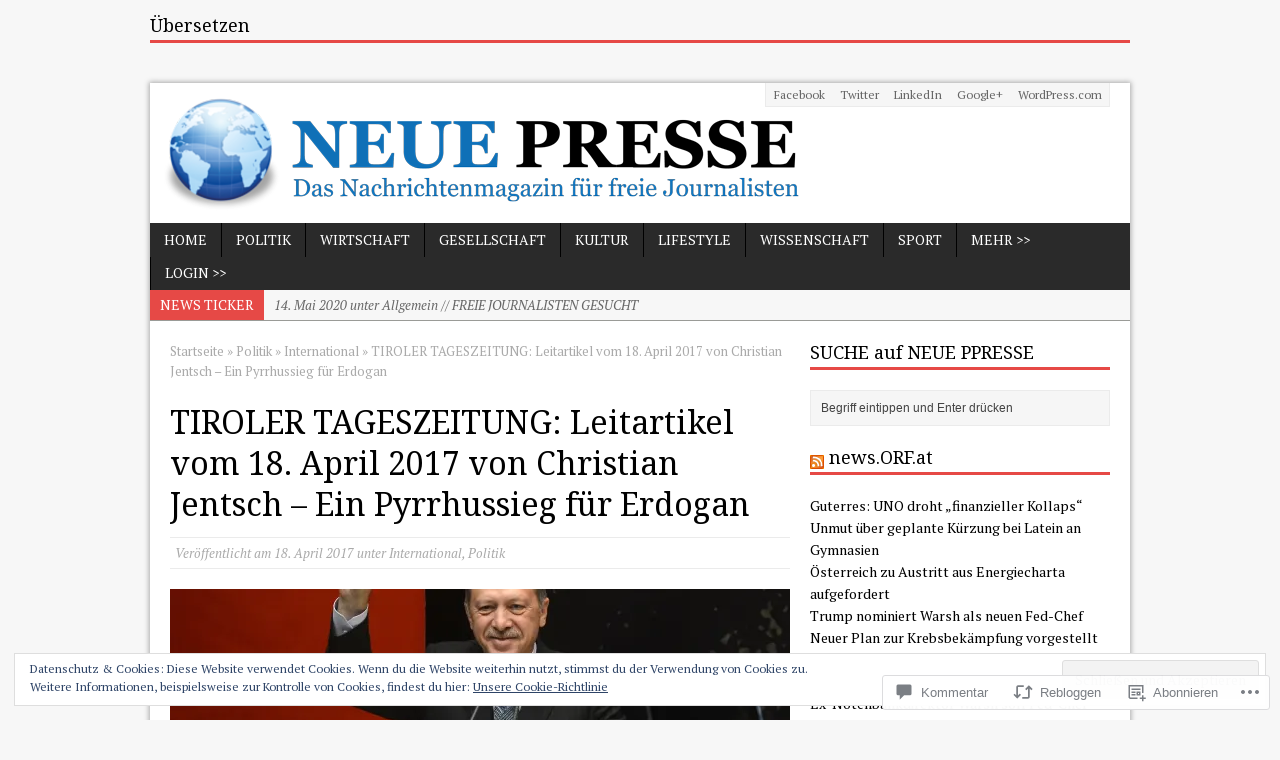

--- FILE ---
content_type: text/html; charset=UTF-8
request_url: https://neuepresse.net/2017/04/18/tiroler-tageszeitung-leitartikel-vom-18-april-2017-von-christian-jentsch-ein-pyrrhussieg-fuer-erdogan/
body_size: 62070
content:
<!DOCTYPE html>
<html class="no-js mh-large mh-two-sb wt-layout1" lang="de-DE">
<head>
<meta charset="UTF-8">
<link rel="profile" href="http://gmpg.org/xfn/11" />
<link rel="pingback" href="https://neuepresse.net/xmlrpc.php" />
<title>TIROLER TAGESZEITUNG: Leitartikel vom 18. April 2017 von Christian Jentsch &#8211; Ein Pyrrhussieg für Erdogan &#8211; NEUE PRESSE</title>
<script type="text/javascript">
  WebFontConfig = {"google":{"families":["Noto+Serif:r:latin,latin-ext","PT+Serif:r,i,b,bi:latin,latin-ext"]},"api_url":"https:\/\/fonts-api.wp.com\/css"};
  (function() {
    var wf = document.createElement('script');
    wf.src = '/wp-content/plugins/custom-fonts/js/webfont.js';
    wf.type = 'text/javascript';
    wf.async = 'true';
    var s = document.getElementsByTagName('script')[0];
    s.parentNode.insertBefore(wf, s);
	})();
</script><style id="jetpack-custom-fonts-css">.wf-active body{font-family:"PT Serif",serif}.wf-active h1{font-style:normal;font-weight:400}.wf-active h2{font-style:normal;font-weight:400}.wf-active h3{font-style:normal;font-weight:400}.wf-active h4{font-style:normal;font-weight:400}.wf-active h5{font-style:normal;font-weight:400}.wf-active h6{font-style:normal;font-weight:400}.wf-active h1, .wf-active h2, .wf-active h3, .wf-active h4, .wf-active h5, .wf-active h6, .wf-active .wf-active h1, .wf-active .wf-active h2, .wf-active .wf-active h3, .wf-active .wf-active h4, .wf-active .wf-active h5, .wf-active .wf-active h6{font-family:"Noto Serif",serif;font-weight:400;font-style:normal}</style>
<meta name='robots' content='max-image-preview:large' />
<!--[if lt IE 9]>
<script src="https://s0.wp.com/wp-content/themes/premium/mh-magazine/js/css3-mediaqueries.js?m=1446142112i"></script>
<![endif]-->
<meta name="viewport" content="width=device-width, initial-scale=1.0">

<!-- Async WordPress.com Remote Login -->
<script id="wpcom_remote_login_js">
var wpcom_remote_login_extra_auth = '';
function wpcom_remote_login_remove_dom_node_id( element_id ) {
	var dom_node = document.getElementById( element_id );
	if ( dom_node ) { dom_node.parentNode.removeChild( dom_node ); }
}
function wpcom_remote_login_remove_dom_node_classes( class_name ) {
	var dom_nodes = document.querySelectorAll( '.' + class_name );
	for ( var i = 0; i < dom_nodes.length; i++ ) {
		dom_nodes[ i ].parentNode.removeChild( dom_nodes[ i ] );
	}
}
function wpcom_remote_login_final_cleanup() {
	wpcom_remote_login_remove_dom_node_classes( "wpcom_remote_login_msg" );
	wpcom_remote_login_remove_dom_node_id( "wpcom_remote_login_key" );
	wpcom_remote_login_remove_dom_node_id( "wpcom_remote_login_validate" );
	wpcom_remote_login_remove_dom_node_id( "wpcom_remote_login_js" );
	wpcom_remote_login_remove_dom_node_id( "wpcom_request_access_iframe" );
	wpcom_remote_login_remove_dom_node_id( "wpcom_request_access_styles" );
}

// Watch for messages back from the remote login
window.addEventListener( "message", function( e ) {
	if ( e.origin === "https://r-login.wordpress.com" ) {
		var data = {};
		try {
			data = JSON.parse( e.data );
		} catch( e ) {
			wpcom_remote_login_final_cleanup();
			return;
		}

		if ( data.msg === 'LOGIN' ) {
			// Clean up the login check iframe
			wpcom_remote_login_remove_dom_node_id( "wpcom_remote_login_key" );

			var id_regex = new RegExp( /^[0-9]+$/ );
			var token_regex = new RegExp( /^.*|.*|.*$/ );
			if (
				token_regex.test( data.token )
				&& id_regex.test( data.wpcomid )
			) {
				// We have everything we need to ask for a login
				var script = document.createElement( "script" );
				script.setAttribute( "id", "wpcom_remote_login_validate" );
				script.src = '/remote-login.php?wpcom_remote_login=validate'
					+ '&wpcomid=' + data.wpcomid
					+ '&token=' + encodeURIComponent( data.token )
					+ '&host=' + window.location.protocol
					+ '//' + window.location.hostname
					+ '&postid=1328'
					+ '&is_singular=1';
				document.body.appendChild( script );
			}

			return;
		}

		// Safari ITP, not logged in, so redirect
		if ( data.msg === 'LOGIN-REDIRECT' ) {
			window.location = 'https://wordpress.com/log-in?redirect_to=' + window.location.href;
			return;
		}

		// Safari ITP, storage access failed, remove the request
		if ( data.msg === 'LOGIN-REMOVE' ) {
			var css_zap = 'html { -webkit-transition: margin-top 1s; transition: margin-top 1s; } /* 9001 */ html { margin-top: 0 !important; } * html body { margin-top: 0 !important; } @media screen and ( max-width: 782px ) { html { margin-top: 0 !important; } * html body { margin-top: 0 !important; } }';
			var style_zap = document.createElement( 'style' );
			style_zap.type = 'text/css';
			style_zap.appendChild( document.createTextNode( css_zap ) );
			document.body.appendChild( style_zap );

			var e = document.getElementById( 'wpcom_request_access_iframe' );
			e.parentNode.removeChild( e );

			document.cookie = 'wordpress_com_login_access=denied; path=/; max-age=31536000';

			return;
		}

		// Safari ITP
		if ( data.msg === 'REQUEST_ACCESS' ) {
			console.log( 'request access: safari' );

			// Check ITP iframe enable/disable knob
			if ( wpcom_remote_login_extra_auth !== 'safari_itp_iframe' ) {
				return;
			}

			// If we are in a "private window" there is no ITP.
			var private_window = false;
			try {
				var opendb = window.openDatabase( null, null, null, null );
			} catch( e ) {
				private_window = true;
			}

			if ( private_window ) {
				console.log( 'private window' );
				return;
			}

			var iframe = document.createElement( 'iframe' );
			iframe.id = 'wpcom_request_access_iframe';
			iframe.setAttribute( 'scrolling', 'no' );
			iframe.setAttribute( 'sandbox', 'allow-storage-access-by-user-activation allow-scripts allow-same-origin allow-top-navigation-by-user-activation' );
			iframe.src = 'https://r-login.wordpress.com/remote-login.php?wpcom_remote_login=request_access&origin=' + encodeURIComponent( data.origin ) + '&wpcomid=' + encodeURIComponent( data.wpcomid );

			var css = 'html { -webkit-transition: margin-top 1s; transition: margin-top 1s; } /* 9001 */ html { margin-top: 46px !important; } * html body { margin-top: 46px !important; } @media screen and ( max-width: 660px ) { html { margin-top: 71px !important; } * html body { margin-top: 71px !important; } #wpcom_request_access_iframe { display: block; height: 71px !important; } } #wpcom_request_access_iframe { border: 0px; height: 46px; position: fixed; top: 0; left: 0; width: 100%; min-width: 100%; z-index: 99999; background: #23282d; } ';

			var style = document.createElement( 'style' );
			style.type = 'text/css';
			style.id = 'wpcom_request_access_styles';
			style.appendChild( document.createTextNode( css ) );
			document.body.appendChild( style );

			document.body.appendChild( iframe );
		}

		if ( data.msg === 'DONE' ) {
			wpcom_remote_login_final_cleanup();
		}
	}
}, false );

// Inject the remote login iframe after the page has had a chance to load
// more critical resources
window.addEventListener( "DOMContentLoaded", function( e ) {
	var iframe = document.createElement( "iframe" );
	iframe.style.display = "none";
	iframe.setAttribute( "scrolling", "no" );
	iframe.setAttribute( "id", "wpcom_remote_login_key" );
	iframe.src = "https://r-login.wordpress.com/remote-login.php"
		+ "?wpcom_remote_login=key"
		+ "&origin=aHR0cHM6Ly9uZXVlcHJlc3NlLm5ldA%3D%3D"
		+ "&wpcomid=126314024"
		+ "&time=" + Math.floor( Date.now() / 1000 );
	document.body.appendChild( iframe );
}, false );
</script>
<link rel='dns-prefetch' href='//s0.wp.com' />
<link rel='dns-prefetch' href='//fonts-api.wp.com' />
<link rel='dns-prefetch' href='//widgets.wp.com' />
<link rel='dns-prefetch' href='//wordpress.com' />
<link rel="alternate" type="application/rss+xml" title="NEUE PRESSE &raquo; Feed" href="https://neuepresse.net/feed/" />
<link rel="alternate" type="application/rss+xml" title="NEUE PRESSE &raquo; Kommentar-Feed" href="https://neuepresse.net/comments/feed/" />
<link rel="alternate" type="application/rss+xml" title="NEUE PRESSE &raquo; TIROLER TAGESZEITUNG: Leitartikel vom 18. April 2017 von Christian Jentsch &#8211; Ein Pyrrhussieg für&nbsp;Erdogan Kommentar-Feed" href="https://neuepresse.net/2017/04/18/tiroler-tageszeitung-leitartikel-vom-18-april-2017-von-christian-jentsch-ein-pyrrhussieg-fuer-erdogan/feed/" />
	<script type="text/javascript">
		/* <![CDATA[ */
		function addLoadEvent(func) {
			var oldonload = window.onload;
			if (typeof window.onload != 'function') {
				window.onload = func;
			} else {
				window.onload = function () {
					oldonload();
					func();
				}
			}
		}
		/* ]]> */
	</script>
	<link rel='stylesheet' id='mh-open-sans-css' href='https://fonts-api.wp.com/css?family=Open+Sans:300italic,400italic,600italic,700italic,800italic,400,300,600,800,700' media='all' />
<link crossorigin='anonymous' rel='stylesheet' id='all-css-2-1' href='/_static/??-eJxtzEkKgDAMQNELWYNjcSGeRdog1Q7BpHh9UQRBXD74fDhImRQFo0DIinxeXGRYUWg222PgHCEkmz0y7OhnQasosXxUGuYC/o/ebfh+b135FMZKd02th77t1hMpiDR+&cssminify=yes' type='text/css' media='all' />
<style id='wp-emoji-styles-inline-css'>

	img.wp-smiley, img.emoji {
		display: inline !important;
		border: none !important;
		box-shadow: none !important;
		height: 1em !important;
		width: 1em !important;
		margin: 0 0.07em !important;
		vertical-align: -0.1em !important;
		background: none !important;
		padding: 0 !important;
	}
/*# sourceURL=wp-emoji-styles-inline-css */
</style>
<link crossorigin='anonymous' rel='stylesheet' id='all-css-4-1' href='/wp-content/plugins/gutenberg-core/v22.4.2/build/styles/block-library/style.min.css?m=1769608164i&cssminify=yes' type='text/css' media='all' />
<style id='wp-block-library-inline-css'>
.has-text-align-justify {
	text-align:justify;
}
.has-text-align-justify{text-align:justify;}

/*# sourceURL=wp-block-library-inline-css */
</style><style id='global-styles-inline-css'>
:root{--wp--preset--aspect-ratio--square: 1;--wp--preset--aspect-ratio--4-3: 4/3;--wp--preset--aspect-ratio--3-4: 3/4;--wp--preset--aspect-ratio--3-2: 3/2;--wp--preset--aspect-ratio--2-3: 2/3;--wp--preset--aspect-ratio--16-9: 16/9;--wp--preset--aspect-ratio--9-16: 9/16;--wp--preset--color--black: #000000;--wp--preset--color--cyan-bluish-gray: #abb8c3;--wp--preset--color--white: #ffffff;--wp--preset--color--pale-pink: #f78da7;--wp--preset--color--vivid-red: #cf2e2e;--wp--preset--color--luminous-vivid-orange: #ff6900;--wp--preset--color--luminous-vivid-amber: #fcb900;--wp--preset--color--light-green-cyan: #7bdcb5;--wp--preset--color--vivid-green-cyan: #00d084;--wp--preset--color--pale-cyan-blue: #8ed1fc;--wp--preset--color--vivid-cyan-blue: #0693e3;--wp--preset--color--vivid-purple: #9b51e0;--wp--preset--gradient--vivid-cyan-blue-to-vivid-purple: linear-gradient(135deg,rgb(6,147,227) 0%,rgb(155,81,224) 100%);--wp--preset--gradient--light-green-cyan-to-vivid-green-cyan: linear-gradient(135deg,rgb(122,220,180) 0%,rgb(0,208,130) 100%);--wp--preset--gradient--luminous-vivid-amber-to-luminous-vivid-orange: linear-gradient(135deg,rgb(252,185,0) 0%,rgb(255,105,0) 100%);--wp--preset--gradient--luminous-vivid-orange-to-vivid-red: linear-gradient(135deg,rgb(255,105,0) 0%,rgb(207,46,46) 100%);--wp--preset--gradient--very-light-gray-to-cyan-bluish-gray: linear-gradient(135deg,rgb(238,238,238) 0%,rgb(169,184,195) 100%);--wp--preset--gradient--cool-to-warm-spectrum: linear-gradient(135deg,rgb(74,234,220) 0%,rgb(151,120,209) 20%,rgb(207,42,186) 40%,rgb(238,44,130) 60%,rgb(251,105,98) 80%,rgb(254,248,76) 100%);--wp--preset--gradient--blush-light-purple: linear-gradient(135deg,rgb(255,206,236) 0%,rgb(152,150,240) 100%);--wp--preset--gradient--blush-bordeaux: linear-gradient(135deg,rgb(254,205,165) 0%,rgb(254,45,45) 50%,rgb(107,0,62) 100%);--wp--preset--gradient--luminous-dusk: linear-gradient(135deg,rgb(255,203,112) 0%,rgb(199,81,192) 50%,rgb(65,88,208) 100%);--wp--preset--gradient--pale-ocean: linear-gradient(135deg,rgb(255,245,203) 0%,rgb(182,227,212) 50%,rgb(51,167,181) 100%);--wp--preset--gradient--electric-grass: linear-gradient(135deg,rgb(202,248,128) 0%,rgb(113,206,126) 100%);--wp--preset--gradient--midnight: linear-gradient(135deg,rgb(2,3,129) 0%,rgb(40,116,252) 100%);--wp--preset--font-size--small: 13px;--wp--preset--font-size--medium: 20px;--wp--preset--font-size--large: 36px;--wp--preset--font-size--x-large: 42px;--wp--preset--font-family--albert-sans: 'Albert Sans', sans-serif;--wp--preset--font-family--alegreya: Alegreya, serif;--wp--preset--font-family--arvo: Arvo, serif;--wp--preset--font-family--bodoni-moda: 'Bodoni Moda', serif;--wp--preset--font-family--bricolage-grotesque: 'Bricolage Grotesque', sans-serif;--wp--preset--font-family--cabin: Cabin, sans-serif;--wp--preset--font-family--chivo: Chivo, sans-serif;--wp--preset--font-family--commissioner: Commissioner, sans-serif;--wp--preset--font-family--cormorant: Cormorant, serif;--wp--preset--font-family--courier-prime: 'Courier Prime', monospace;--wp--preset--font-family--crimson-pro: 'Crimson Pro', serif;--wp--preset--font-family--dm-mono: 'DM Mono', monospace;--wp--preset--font-family--dm-sans: 'DM Sans', sans-serif;--wp--preset--font-family--dm-serif-display: 'DM Serif Display', serif;--wp--preset--font-family--domine: Domine, serif;--wp--preset--font-family--eb-garamond: 'EB Garamond', serif;--wp--preset--font-family--epilogue: Epilogue, sans-serif;--wp--preset--font-family--fahkwang: Fahkwang, sans-serif;--wp--preset--font-family--figtree: Figtree, sans-serif;--wp--preset--font-family--fira-sans: 'Fira Sans', sans-serif;--wp--preset--font-family--fjalla-one: 'Fjalla One', sans-serif;--wp--preset--font-family--fraunces: Fraunces, serif;--wp--preset--font-family--gabarito: Gabarito, system-ui;--wp--preset--font-family--ibm-plex-mono: 'IBM Plex Mono', monospace;--wp--preset--font-family--ibm-plex-sans: 'IBM Plex Sans', sans-serif;--wp--preset--font-family--ibarra-real-nova: 'Ibarra Real Nova', serif;--wp--preset--font-family--instrument-serif: 'Instrument Serif', serif;--wp--preset--font-family--inter: Inter, sans-serif;--wp--preset--font-family--josefin-sans: 'Josefin Sans', sans-serif;--wp--preset--font-family--jost: Jost, sans-serif;--wp--preset--font-family--libre-baskerville: 'Libre Baskerville', serif;--wp--preset--font-family--libre-franklin: 'Libre Franklin', sans-serif;--wp--preset--font-family--literata: Literata, serif;--wp--preset--font-family--lora: Lora, serif;--wp--preset--font-family--merriweather: Merriweather, serif;--wp--preset--font-family--montserrat: Montserrat, sans-serif;--wp--preset--font-family--newsreader: Newsreader, serif;--wp--preset--font-family--noto-sans-mono: 'Noto Sans Mono', sans-serif;--wp--preset--font-family--nunito: Nunito, sans-serif;--wp--preset--font-family--open-sans: 'Open Sans', sans-serif;--wp--preset--font-family--overpass: Overpass, sans-serif;--wp--preset--font-family--pt-serif: 'PT Serif', serif;--wp--preset--font-family--petrona: Petrona, serif;--wp--preset--font-family--piazzolla: Piazzolla, serif;--wp--preset--font-family--playfair-display: 'Playfair Display', serif;--wp--preset--font-family--plus-jakarta-sans: 'Plus Jakarta Sans', sans-serif;--wp--preset--font-family--poppins: Poppins, sans-serif;--wp--preset--font-family--raleway: Raleway, sans-serif;--wp--preset--font-family--roboto: Roboto, sans-serif;--wp--preset--font-family--roboto-slab: 'Roboto Slab', serif;--wp--preset--font-family--rubik: Rubik, sans-serif;--wp--preset--font-family--rufina: Rufina, serif;--wp--preset--font-family--sora: Sora, sans-serif;--wp--preset--font-family--source-sans-3: 'Source Sans 3', sans-serif;--wp--preset--font-family--source-serif-4: 'Source Serif 4', serif;--wp--preset--font-family--space-mono: 'Space Mono', monospace;--wp--preset--font-family--syne: Syne, sans-serif;--wp--preset--font-family--texturina: Texturina, serif;--wp--preset--font-family--urbanist: Urbanist, sans-serif;--wp--preset--font-family--work-sans: 'Work Sans', sans-serif;--wp--preset--spacing--20: 0.44rem;--wp--preset--spacing--30: 0.67rem;--wp--preset--spacing--40: 1rem;--wp--preset--spacing--50: 1.5rem;--wp--preset--spacing--60: 2.25rem;--wp--preset--spacing--70: 3.38rem;--wp--preset--spacing--80: 5.06rem;--wp--preset--shadow--natural: 6px 6px 9px rgba(0, 0, 0, 0.2);--wp--preset--shadow--deep: 12px 12px 50px rgba(0, 0, 0, 0.4);--wp--preset--shadow--sharp: 6px 6px 0px rgba(0, 0, 0, 0.2);--wp--preset--shadow--outlined: 6px 6px 0px -3px rgb(255, 255, 255), 6px 6px rgb(0, 0, 0);--wp--preset--shadow--crisp: 6px 6px 0px rgb(0, 0, 0);}:where(body) { margin: 0; }:where(.is-layout-flex){gap: 0.5em;}:where(.is-layout-grid){gap: 0.5em;}body .is-layout-flex{display: flex;}.is-layout-flex{flex-wrap: wrap;align-items: center;}.is-layout-flex > :is(*, div){margin: 0;}body .is-layout-grid{display: grid;}.is-layout-grid > :is(*, div){margin: 0;}body{padding-top: 0px;padding-right: 0px;padding-bottom: 0px;padding-left: 0px;}:root :where(.wp-element-button, .wp-block-button__link){background-color: #32373c;border-width: 0;color: #fff;font-family: inherit;font-size: inherit;font-style: inherit;font-weight: inherit;letter-spacing: inherit;line-height: inherit;padding-top: calc(0.667em + 2px);padding-right: calc(1.333em + 2px);padding-bottom: calc(0.667em + 2px);padding-left: calc(1.333em + 2px);text-decoration: none;text-transform: inherit;}.has-black-color{color: var(--wp--preset--color--black) !important;}.has-cyan-bluish-gray-color{color: var(--wp--preset--color--cyan-bluish-gray) !important;}.has-white-color{color: var(--wp--preset--color--white) !important;}.has-pale-pink-color{color: var(--wp--preset--color--pale-pink) !important;}.has-vivid-red-color{color: var(--wp--preset--color--vivid-red) !important;}.has-luminous-vivid-orange-color{color: var(--wp--preset--color--luminous-vivid-orange) !important;}.has-luminous-vivid-amber-color{color: var(--wp--preset--color--luminous-vivid-amber) !important;}.has-light-green-cyan-color{color: var(--wp--preset--color--light-green-cyan) !important;}.has-vivid-green-cyan-color{color: var(--wp--preset--color--vivid-green-cyan) !important;}.has-pale-cyan-blue-color{color: var(--wp--preset--color--pale-cyan-blue) !important;}.has-vivid-cyan-blue-color{color: var(--wp--preset--color--vivid-cyan-blue) !important;}.has-vivid-purple-color{color: var(--wp--preset--color--vivid-purple) !important;}.has-black-background-color{background-color: var(--wp--preset--color--black) !important;}.has-cyan-bluish-gray-background-color{background-color: var(--wp--preset--color--cyan-bluish-gray) !important;}.has-white-background-color{background-color: var(--wp--preset--color--white) !important;}.has-pale-pink-background-color{background-color: var(--wp--preset--color--pale-pink) !important;}.has-vivid-red-background-color{background-color: var(--wp--preset--color--vivid-red) !important;}.has-luminous-vivid-orange-background-color{background-color: var(--wp--preset--color--luminous-vivid-orange) !important;}.has-luminous-vivid-amber-background-color{background-color: var(--wp--preset--color--luminous-vivid-amber) !important;}.has-light-green-cyan-background-color{background-color: var(--wp--preset--color--light-green-cyan) !important;}.has-vivid-green-cyan-background-color{background-color: var(--wp--preset--color--vivid-green-cyan) !important;}.has-pale-cyan-blue-background-color{background-color: var(--wp--preset--color--pale-cyan-blue) !important;}.has-vivid-cyan-blue-background-color{background-color: var(--wp--preset--color--vivid-cyan-blue) !important;}.has-vivid-purple-background-color{background-color: var(--wp--preset--color--vivid-purple) !important;}.has-black-border-color{border-color: var(--wp--preset--color--black) !important;}.has-cyan-bluish-gray-border-color{border-color: var(--wp--preset--color--cyan-bluish-gray) !important;}.has-white-border-color{border-color: var(--wp--preset--color--white) !important;}.has-pale-pink-border-color{border-color: var(--wp--preset--color--pale-pink) !important;}.has-vivid-red-border-color{border-color: var(--wp--preset--color--vivid-red) !important;}.has-luminous-vivid-orange-border-color{border-color: var(--wp--preset--color--luminous-vivid-orange) !important;}.has-luminous-vivid-amber-border-color{border-color: var(--wp--preset--color--luminous-vivid-amber) !important;}.has-light-green-cyan-border-color{border-color: var(--wp--preset--color--light-green-cyan) !important;}.has-vivid-green-cyan-border-color{border-color: var(--wp--preset--color--vivid-green-cyan) !important;}.has-pale-cyan-blue-border-color{border-color: var(--wp--preset--color--pale-cyan-blue) !important;}.has-vivid-cyan-blue-border-color{border-color: var(--wp--preset--color--vivid-cyan-blue) !important;}.has-vivid-purple-border-color{border-color: var(--wp--preset--color--vivid-purple) !important;}.has-vivid-cyan-blue-to-vivid-purple-gradient-background{background: var(--wp--preset--gradient--vivid-cyan-blue-to-vivid-purple) !important;}.has-light-green-cyan-to-vivid-green-cyan-gradient-background{background: var(--wp--preset--gradient--light-green-cyan-to-vivid-green-cyan) !important;}.has-luminous-vivid-amber-to-luminous-vivid-orange-gradient-background{background: var(--wp--preset--gradient--luminous-vivid-amber-to-luminous-vivid-orange) !important;}.has-luminous-vivid-orange-to-vivid-red-gradient-background{background: var(--wp--preset--gradient--luminous-vivid-orange-to-vivid-red) !important;}.has-very-light-gray-to-cyan-bluish-gray-gradient-background{background: var(--wp--preset--gradient--very-light-gray-to-cyan-bluish-gray) !important;}.has-cool-to-warm-spectrum-gradient-background{background: var(--wp--preset--gradient--cool-to-warm-spectrum) !important;}.has-blush-light-purple-gradient-background{background: var(--wp--preset--gradient--blush-light-purple) !important;}.has-blush-bordeaux-gradient-background{background: var(--wp--preset--gradient--blush-bordeaux) !important;}.has-luminous-dusk-gradient-background{background: var(--wp--preset--gradient--luminous-dusk) !important;}.has-pale-ocean-gradient-background{background: var(--wp--preset--gradient--pale-ocean) !important;}.has-electric-grass-gradient-background{background: var(--wp--preset--gradient--electric-grass) !important;}.has-midnight-gradient-background{background: var(--wp--preset--gradient--midnight) !important;}.has-small-font-size{font-size: var(--wp--preset--font-size--small) !important;}.has-medium-font-size{font-size: var(--wp--preset--font-size--medium) !important;}.has-large-font-size{font-size: var(--wp--preset--font-size--large) !important;}.has-x-large-font-size{font-size: var(--wp--preset--font-size--x-large) !important;}.has-albert-sans-font-family{font-family: var(--wp--preset--font-family--albert-sans) !important;}.has-alegreya-font-family{font-family: var(--wp--preset--font-family--alegreya) !important;}.has-arvo-font-family{font-family: var(--wp--preset--font-family--arvo) !important;}.has-bodoni-moda-font-family{font-family: var(--wp--preset--font-family--bodoni-moda) !important;}.has-bricolage-grotesque-font-family{font-family: var(--wp--preset--font-family--bricolage-grotesque) !important;}.has-cabin-font-family{font-family: var(--wp--preset--font-family--cabin) !important;}.has-chivo-font-family{font-family: var(--wp--preset--font-family--chivo) !important;}.has-commissioner-font-family{font-family: var(--wp--preset--font-family--commissioner) !important;}.has-cormorant-font-family{font-family: var(--wp--preset--font-family--cormorant) !important;}.has-courier-prime-font-family{font-family: var(--wp--preset--font-family--courier-prime) !important;}.has-crimson-pro-font-family{font-family: var(--wp--preset--font-family--crimson-pro) !important;}.has-dm-mono-font-family{font-family: var(--wp--preset--font-family--dm-mono) !important;}.has-dm-sans-font-family{font-family: var(--wp--preset--font-family--dm-sans) !important;}.has-dm-serif-display-font-family{font-family: var(--wp--preset--font-family--dm-serif-display) !important;}.has-domine-font-family{font-family: var(--wp--preset--font-family--domine) !important;}.has-eb-garamond-font-family{font-family: var(--wp--preset--font-family--eb-garamond) !important;}.has-epilogue-font-family{font-family: var(--wp--preset--font-family--epilogue) !important;}.has-fahkwang-font-family{font-family: var(--wp--preset--font-family--fahkwang) !important;}.has-figtree-font-family{font-family: var(--wp--preset--font-family--figtree) !important;}.has-fira-sans-font-family{font-family: var(--wp--preset--font-family--fira-sans) !important;}.has-fjalla-one-font-family{font-family: var(--wp--preset--font-family--fjalla-one) !important;}.has-fraunces-font-family{font-family: var(--wp--preset--font-family--fraunces) !important;}.has-gabarito-font-family{font-family: var(--wp--preset--font-family--gabarito) !important;}.has-ibm-plex-mono-font-family{font-family: var(--wp--preset--font-family--ibm-plex-mono) !important;}.has-ibm-plex-sans-font-family{font-family: var(--wp--preset--font-family--ibm-plex-sans) !important;}.has-ibarra-real-nova-font-family{font-family: var(--wp--preset--font-family--ibarra-real-nova) !important;}.has-instrument-serif-font-family{font-family: var(--wp--preset--font-family--instrument-serif) !important;}.has-inter-font-family{font-family: var(--wp--preset--font-family--inter) !important;}.has-josefin-sans-font-family{font-family: var(--wp--preset--font-family--josefin-sans) !important;}.has-jost-font-family{font-family: var(--wp--preset--font-family--jost) !important;}.has-libre-baskerville-font-family{font-family: var(--wp--preset--font-family--libre-baskerville) !important;}.has-libre-franklin-font-family{font-family: var(--wp--preset--font-family--libre-franklin) !important;}.has-literata-font-family{font-family: var(--wp--preset--font-family--literata) !important;}.has-lora-font-family{font-family: var(--wp--preset--font-family--lora) !important;}.has-merriweather-font-family{font-family: var(--wp--preset--font-family--merriweather) !important;}.has-montserrat-font-family{font-family: var(--wp--preset--font-family--montserrat) !important;}.has-newsreader-font-family{font-family: var(--wp--preset--font-family--newsreader) !important;}.has-noto-sans-mono-font-family{font-family: var(--wp--preset--font-family--noto-sans-mono) !important;}.has-nunito-font-family{font-family: var(--wp--preset--font-family--nunito) !important;}.has-open-sans-font-family{font-family: var(--wp--preset--font-family--open-sans) !important;}.has-overpass-font-family{font-family: var(--wp--preset--font-family--overpass) !important;}.has-pt-serif-font-family{font-family: var(--wp--preset--font-family--pt-serif) !important;}.has-petrona-font-family{font-family: var(--wp--preset--font-family--petrona) !important;}.has-piazzolla-font-family{font-family: var(--wp--preset--font-family--piazzolla) !important;}.has-playfair-display-font-family{font-family: var(--wp--preset--font-family--playfair-display) !important;}.has-plus-jakarta-sans-font-family{font-family: var(--wp--preset--font-family--plus-jakarta-sans) !important;}.has-poppins-font-family{font-family: var(--wp--preset--font-family--poppins) !important;}.has-raleway-font-family{font-family: var(--wp--preset--font-family--raleway) !important;}.has-roboto-font-family{font-family: var(--wp--preset--font-family--roboto) !important;}.has-roboto-slab-font-family{font-family: var(--wp--preset--font-family--roboto-slab) !important;}.has-rubik-font-family{font-family: var(--wp--preset--font-family--rubik) !important;}.has-rufina-font-family{font-family: var(--wp--preset--font-family--rufina) !important;}.has-sora-font-family{font-family: var(--wp--preset--font-family--sora) !important;}.has-source-sans-3-font-family{font-family: var(--wp--preset--font-family--source-sans-3) !important;}.has-source-serif-4-font-family{font-family: var(--wp--preset--font-family--source-serif-4) !important;}.has-space-mono-font-family{font-family: var(--wp--preset--font-family--space-mono) !important;}.has-syne-font-family{font-family: var(--wp--preset--font-family--syne) !important;}.has-texturina-font-family{font-family: var(--wp--preset--font-family--texturina) !important;}.has-urbanist-font-family{font-family: var(--wp--preset--font-family--urbanist) !important;}.has-work-sans-font-family{font-family: var(--wp--preset--font-family--work-sans) !important;}
/*# sourceURL=global-styles-inline-css */
</style>

<style id='classic-theme-styles-inline-css'>
.wp-block-button__link{background-color:#32373c;border-radius:9999px;box-shadow:none;color:#fff;font-size:1.125em;padding:calc(.667em + 2px) calc(1.333em + 2px);text-decoration:none}.wp-block-file__button{background:#32373c;color:#fff}.wp-block-accordion-heading{margin:0}.wp-block-accordion-heading__toggle{background-color:inherit!important;color:inherit!important}.wp-block-accordion-heading__toggle:not(:focus-visible){outline:none}.wp-block-accordion-heading__toggle:focus,.wp-block-accordion-heading__toggle:hover{background-color:inherit!important;border:none;box-shadow:none;color:inherit;padding:var(--wp--preset--spacing--20,1em) 0;text-decoration:none}.wp-block-accordion-heading__toggle:focus-visible{outline:auto;outline-offset:0}
/*# sourceURL=/wp-content/plugins/gutenberg-core/v22.4.2/build/styles/block-library/classic.min.css */
</style>
<link crossorigin='anonymous' rel='stylesheet' id='all-css-6-1' href='/_static/??-eJx9jksOwjAMRC9EsEAtnwXiKCgfC1LqJIqd9vq4qtgAYmPJM/PsgbkYn5NgEqBmytjuMTH4XFF1KlZAE4QhWhyRNLb1zBv4jc1FGeNcqchsdFJsZOShIP/jBpRi/dOotJ5YDeCW3t5twhRyBdskkxWJ/osCrh5ci2OACavTzyoulflzX7pc6bI7Hk777tx1/fACNXxjkA==&cssminify=yes' type='text/css' media='all' />
<link rel='stylesheet' id='verbum-gutenberg-css-css' href='https://widgets.wp.com/verbum-block-editor/block-editor.css?ver=1738686361' media='all' />
<link crossorigin='anonymous' rel='stylesheet' id='all-css-8-1' href='/_static/??/wp-content/mu-plugins/comment-likes/css/comment-likes.css,/i/noticons/noticons.css,/wp-content/themes/premium/mh-magazine/style.css?m=1522181556j&cssminify=yes' type='text/css' media='all' />
<style id='jetpack_facebook_likebox-inline-css'>
.widget_facebook_likebox {
	overflow: hidden;
}

/*# sourceURL=/wp-content/mu-plugins/jetpack-plugin/sun/modules/widgets/facebook-likebox/style.css */
</style>
<link crossorigin='anonymous' rel='stylesheet' id='all-css-10-1' href='/_static/??-eJzTLy/QTc7PK0nNK9HPLdUtyClNz8wr1i9KTcrJTwcy0/WTi5G5ekCujj52Temp+bo5+cmJJZn5eSgc3bScxMwikFb7XFtDE1NLExMLc0OTLACohS2q&cssminify=yes' type='text/css' media='all' />
<link crossorigin='anonymous' rel='stylesheet' id='print-css-11-1' href='/wp-content/mu-plugins/global-print/global-print.css?m=1465851035i&cssminify=yes' type='text/css' media='print' />
<style id='jetpack-global-styles-frontend-style-inline-css'>
:root { --font-headings: unset; --font-base: unset; --font-headings-default: -apple-system,BlinkMacSystemFont,"Segoe UI",Roboto,Oxygen-Sans,Ubuntu,Cantarell,"Helvetica Neue",sans-serif; --font-base-default: -apple-system,BlinkMacSystemFont,"Segoe UI",Roboto,Oxygen-Sans,Ubuntu,Cantarell,"Helvetica Neue",sans-serif;}
/*# sourceURL=jetpack-global-styles-frontend-style-inline-css */
</style>
<link crossorigin='anonymous' rel='stylesheet' id='all-css-14-1' href='/_static/??-eJyNjcsKAjEMRX/IGtQZBxfip0hMS9sxTYppGfx7H7gRN+7ugcs5sFRHKi1Ig9Jd5R6zGMyhVaTrh8G6QFHfORhYwlvw6P39PbPENZmt4G/ROQuBKWVkxxrVvuBH1lIoz2waILJekF+HUzlupnG3nQ77YZwfuRJIaQ==&cssminify=yes' type='text/css' media='all' />
<script type="text/javascript" id="jetpack_related-posts-js-extra">
/* <![CDATA[ */
var related_posts_js_options = {"post_heading":"h4"};
//# sourceURL=jetpack_related-posts-js-extra
/* ]]> */
</script>
<script type="text/javascript" id="scripts-js-extra">
/* <![CDATA[ */
var ajaxurl = "https://neuepresseblog.wordpress.com/wp-admin/admin-ajax.php";
var mh_magazine_js_strings = {"mobile_nav":"Navigation"};
//# sourceURL=scripts-js-extra
/* ]]> */
</script>
<script type="text/javascript" id="wpcom-actionbar-placeholder-js-extra">
/* <![CDATA[ */
var actionbardata = {"siteID":"126314024","postID":"1328","siteURL":"https://neuepresse.net","xhrURL":"https://neuepresse.net/wp-admin/admin-ajax.php","nonce":"25beab2906","isLoggedIn":"","statusMessage":"","subsEmailDefault":"instantly","proxyScriptUrl":"https://s0.wp.com/wp-content/js/wpcom-proxy-request.js?m=1513050504i&amp;ver=20211021","shortlink":"https://wp.me/p8y02Y-lq","i18n":{"followedText":"Neue Beitr\u00e4ge von dieser Website erscheinen nun in deinem \u003Ca href=\"https://wordpress.com/reader\"\u003EReader\u003C/a\u003E","foldBar":"Diese Leiste einklappen","unfoldBar":"Diese Leiste aufklappen","shortLinkCopied":"Kurzlink in Zwischenablage kopiert"}};
//# sourceURL=wpcom-actionbar-placeholder-js-extra
/* ]]> */
</script>
<script type="text/javascript" id="jetpack-mu-wpcom-settings-js-before">
/* <![CDATA[ */
var JETPACK_MU_WPCOM_SETTINGS = {"assetsUrl":"https://s0.wp.com/wp-content/mu-plugins/jetpack-mu-wpcom-plugin/sun/jetpack_vendor/automattic/jetpack-mu-wpcom/src/build/"};
//# sourceURL=jetpack-mu-wpcom-settings-js-before
/* ]]> */
</script>
<script crossorigin='anonymous' type='text/javascript'  src='/_static/??-eJydkUFuAjEMRS/UYGaBYIO4Qm9QpTPujEPspLHTMpy+QRokKpXFdGV9ff/3LRm+s+uTGIoBV5djHUkUAlr2/XnRoFXgjaSH90pxgILRGw4uJzX9rTZMsgn6Ag/c0HaiuVzSZb57DRbrgHozw2fFMi/jEfB0yTGNpZX+1WYTcovkgkyVgSfHfvRXErxhOA1YhK5lXWy57SPiRSM1xLq4kcziv/7V2Vyz+XVKltbltS+U20eCnvjY7Xe7bdftD4fwA8D0u7s='></script>
<script type="text/javascript" id="rlt-proxy-js-after">
/* <![CDATA[ */
	rltInitialize( {"token":null,"iframeOrigins":["https:\/\/widgets.wp.com"]} );
//# sourceURL=rlt-proxy-js-after
/* ]]> */
</script>
<link rel="EditURI" type="application/rsd+xml" title="RSD" href="https://neuepresseblog.wordpress.com/xmlrpc.php?rsd" />
<meta name="generator" content="WordPress.com" />
<link rel="canonical" href="https://neuepresse.net/2017/04/18/tiroler-tageszeitung-leitartikel-vom-18-april-2017-von-christian-jentsch-ein-pyrrhussieg-fuer-erdogan/" />
<link rel='shortlink' href='https://wp.me/p8y02Y-lq' />
<link rel="alternate" type="application/json+oembed" href="https://public-api.wordpress.com/oembed/?format=json&amp;url=https%3A%2F%2Fneuepresse.net%2F2017%2F04%2F18%2Ftiroler-tageszeitung-leitartikel-vom-18-april-2017-von-christian-jentsch-ein-pyrrhussieg-fuer-erdogan%2F&amp;for=wpcom-auto-discovery" /><link rel="alternate" type="application/xml+oembed" href="https://public-api.wordpress.com/oembed/?format=xml&amp;url=https%3A%2F%2Fneuepresse.net%2F2017%2F04%2F18%2Ftiroler-tageszeitung-leitartikel-vom-18-april-2017-von-christian-jentsch-ein-pyrrhussieg-fuer-erdogan%2F&amp;for=wpcom-auto-discovery" />
<!-- Jetpack Open Graph Tags -->
<meta property="og:type" content="article" />
<meta property="og:title" content="TIROLER TAGESZEITUNG: Leitartikel vom 18. April 2017 von Christian Jentsch &#8211; Ein Pyrrhussieg für Erdogan" />
<meta property="og:url" content="https://neuepresse.net/2017/04/18/tiroler-tageszeitung-leitartikel-vom-18-april-2017-von-christian-jentsch-ein-pyrrhussieg-fuer-erdogan/" />
<meta property="og:description" content="17.04.2017, 21:00 | OTS0038 | Tiroler Tageszeitung TIROLER TAGESZEITUNG: Leitartikel vom 18. April 2017 von Christian Jentsch &#8211; Ein Pyrrhussieg für Erdogan Innsbruck (OTS) &#8211; Nur eine kn…" />
<meta property="article:published_time" content="2017-04-18T10:19:10+00:00" />
<meta property="article:modified_time" content="2017-04-18T10:19:10+00:00" />
<meta property="og:site_name" content="NEUE PRESSE" />
<meta property="og:image" content="https://i0.wp.com/neuepresse.net/wp-content/uploads/2017/04/erdogan-2155938_1920.jpg?fit=1200%2C883&#038;ssl=1" />
<meta property="og:image:width" content="1200" />
<meta property="og:image:height" content="883" />
<meta property="og:image:alt" content="" />
<meta property="og:locale" content="de_DE" />
<meta property="article:publisher" content="https://www.facebook.com/WordPresscom" />
<meta name="twitter:creator" content="@neuepresse_net" />
<meta name="twitter:text:title" content="TIROLER TAGESZEITUNG: Leitartikel vom 18. April 2017 von Christian Jentsch &#8211; Ein Pyrrhussieg für&nbsp;Erdogan" />
<meta name="twitter:image" content="https://i0.wp.com/neuepresse.net/wp-content/uploads/2017/04/erdogan-2155938_1920.jpg?fit=1200%2C883&#038;ssl=1&#038;w=640" />
<meta name="twitter:card" content="summary_large_image" />

<!-- End Jetpack Open Graph Tags -->
<link rel="search" type="application/opensearchdescription+xml" href="https://neuepresse.net/osd.xml" title="NEUE PRESSE" />
<link rel="search" type="application/opensearchdescription+xml" href="https://s1.wp.com/opensearch.xml" title="WordPress.com" />
		<style type="text/css">
			.recentcomments a {
				display: inline !important;
				padding: 0 !important;
				margin: 0 !important;
			}

			table.recentcommentsavatartop img.avatar, table.recentcommentsavatarend img.avatar {
				border: 0px;
				margin: 0;
			}

			table.recentcommentsavatartop a, table.recentcommentsavatarend a {
				border: 0px !important;
				background-color: transparent !important;
			}

			td.recentcommentsavatarend, td.recentcommentsavatartop {
				padding: 0px 0px 1px 0px;
				margin: 0px;
			}

			td.recentcommentstextend {
				border: none !important;
				padding: 0px 0px 2px 10px;
			}

			.rtl td.recentcommentstextend {
				padding: 0px 10px 2px 0px;
			}

			td.recentcommentstexttop {
				border: none;
				padding: 0px 0px 0px 10px;
			}

			.rtl td.recentcommentstexttop {
				padding: 0px 10px 0px 0px;
			}
		</style>
		<meta name="description" content="17.04.2017, 21:00 | OTS0038 | Tiroler Tageszeitung TIROLER TAGESZEITUNG: Leitartikel vom 18. April 2017 von Christian Jentsch - Ein Pyrrhussieg für Erdogan Innsbruck (OTS) - Nur eine knappe Mehrheit der Türken unterstützt Erdogans Weg zur Alleinherrschaft. Doch mit der Spaltung der Gesellschaft und der demonstrativen Abkehr von Europa hat Präsident Erdogan möglicherweise die Büchse der&hellip;" />
<link rel="icon" href="https://neuepresse.net/wp-content/uploads/2017/03/1490459813_world.png?w=32" sizes="32x32" />
<link rel="icon" href="https://neuepresse.net/wp-content/uploads/2017/03/1490459813_world.png?w=128" sizes="192x192" />
<link rel="apple-touch-icon" href="https://neuepresse.net/wp-content/uploads/2017/03/1490459813_world.png?w=128" />
<meta name="msapplication-TileImage" content="https://neuepresse.net/wp-content/uploads/2017/03/1490459813_world.png?w=128" />
<link crossorigin='anonymous' rel='stylesheet' id='all-css-0-3' href='/_static/??-eJyVjtsKwkAMRH/INtQL6oP4KbLdhpI2e6FJWPx7V7yAL6KPZ2Y4DJTc+BQVo0KwJrONFAUm1Oz8/GQQi3Ch6KHn5GcBKZRxab3ICn4WhDQYo4B3SzJBfm9ewZ++xyEjHir24hfKSqluP6gNFL+JCw0jqgBabdNM2LAroBgyO61vRa+Md8E5nLr9bnM8dNtuPd0ACCt15g==&cssminify=yes' type='text/css' media='all' />
</head>
<body id="mh-mobile" class="wp-singular post-template-default single single-post postid-1328 single-format-standard wp-theme-premiummh-magazine customizer-styles-applied jetpack-reblog-enabled">
	<aside class="header-widget">
		<div id="google_translate_widget-8" class="sb-widget widget_google_translate_widget"><h4 class="widget-title">Übersetzen</h4><div id="google_translate_element"></div></div>	</aside>
<div class="container mh-mobile">
<header class="header-wrap">
			<nav class="header-nav clearfix">
			<div class="menu-links-zu-sozialen-netzwerken-container"><ul id="menu-links-zu-sozialen-netzwerken" class="menu"><li id="menu-item-12" class="menu-item menu-item-type-custom menu-item-object-custom menu-item-12"><a target="_blank" rel="noopener" href="https://www.facebook.com/NeuePresse-231323507340179/">Facebook</a></li>
<li id="menu-item-11" class="menu-item menu-item-type-custom menu-item-object-custom menu-item-11"><a target="_blank" rel="noopener" href="https://twitter.com/neuepresse_net">Twitter</a></li>
<li id="menu-item-784" class="menu-item menu-item-type-custom menu-item-object-custom menu-item-784"><a href="http://linkedin.com">LinkedIn</a></li>
<li id="menu-item-13" class="menu-item menu-item-type-custom menu-item-object-custom menu-item-13"><a href="http://plus.google.com">Google+</a></li>
<li id="menu-item-15" class="menu-item menu-item-type-custom menu-item-object-custom menu-item-15"><a href="http://wordpress.com">WordPress.com</a></li>
</ul></div>		</nav>
		<a href="https://neuepresse.net/" title="NEUE PRESSE" rel="home">
<div class="logo-wrap" role="banner">
<img src="https://neuepresse.net/wp-content/uploads/2017/03/cropped-neuepresse_650x140.png" height="140" width="649" alt="NEUE PRESSE" />
</div>
</a>
	<nav class="main-nav clearfix">
		<div class="menu-resorts-container"><ul id="menu-resorts" class="menu"><li id="menu-item-798" class="menu-item menu-item-type-custom menu-item-object-custom menu-item-has-children menu-item-798"><a href="https://neuepresseblog.wordpress.com">HOME</a>
<ul class="sub-menu">
	<li id="menu-item-687" class="menu-item menu-item-type-taxonomy menu-item-object-category menu-item-687"><a href="https://neuepresse.net/category/allgemein/">Allgemeines</a></li>
	<li id="menu-item-688" class="menu-item menu-item-type-taxonomy menu-item-object-category menu-item-688"><a href="https://neuepresse.net/category/schlagzeilen/">Schlagzeilen</a></li>
	<li id="menu-item-591" class="menu-item menu-item-type-post_type menu-item-object-page menu-item-591"><a href="https://neuepresse.net/abo/">LOGIN &gt;&gt;</a></li>
</ul>
</li>
<li id="menu-item-546" class="menu-item menu-item-type-taxonomy menu-item-object-category current-post-ancestor current-menu-parent current-post-parent menu-item-has-children menu-item-546"><a href="https://neuepresse.net/category/politik/">Politik</a>
<ul class="sub-menu">
	<li id="menu-item-547" class="menu-item menu-item-type-taxonomy menu-item-object-category menu-item-547"><a href="https://neuepresse.net/category/politik/oesterreich-politik/">Österreich</a></li>
	<li id="menu-item-548" class="menu-item menu-item-type-taxonomy menu-item-object-category menu-item-548"><a href="https://neuepresse.net/category/politik/deutschland/">Deutschland</a></li>
	<li id="menu-item-549" class="menu-item menu-item-type-taxonomy menu-item-object-category current-post-ancestor current-menu-parent current-post-parent menu-item-549"><a href="https://neuepresse.net/category/politik/international/">International</a></li>
</ul>
</li>
<li id="menu-item-540" class="menu-item menu-item-type-taxonomy menu-item-object-category menu-item-has-children menu-item-540"><a href="https://neuepresse.net/category/wirtschaft/">Wirtschaft</a>
<ul class="sub-menu">
	<li id="menu-item-570" class="menu-item menu-item-type-taxonomy menu-item-object-category menu-item-570"><a href="https://neuepresse.net/category/wirtschaft/wirtschaftsnachrichten/">Wirtschaftsnachrichten</a></li>
	<li id="menu-item-541" class="menu-item menu-item-type-taxonomy menu-item-object-category menu-item-541"><a href="https://neuepresse.net/category/wirtschaft/osterreich/">Österreich</a></li>
	<li id="menu-item-542" class="menu-item menu-item-type-taxonomy menu-item-object-category menu-item-542"><a href="https://neuepresse.net/category/wirtschaft/international-wirtschaft/">International</a></li>
	<li id="menu-item-566" class="menu-item menu-item-type-taxonomy menu-item-object-category menu-item-566"><a href="https://neuepresse.net/category/wirtschaft/finanzen-und-boerse/">Finanzen und Börse</a></li>
	<li id="menu-item-565" class="menu-item menu-item-type-taxonomy menu-item-object-category menu-item-565"><a href="https://neuepresse.net/category/wirtschaft/energie/">Energie</a></li>
	<li id="menu-item-569" class="menu-item menu-item-type-taxonomy menu-item-object-category menu-item-569"><a href="https://neuepresse.net/category/wirtschaft/unternehmen-und-startups/">Unternehmen und StartUps</a></li>
</ul>
</li>
<li id="menu-item-519" class="menu-item menu-item-type-taxonomy menu-item-object-category menu-item-has-children menu-item-519"><a href="https://neuepresse.net/category/gesellschaft/">Gesellschaft</a>
<ul class="sub-menu">
	<li id="menu-item-520" class="menu-item menu-item-type-taxonomy menu-item-object-category menu-item-520"><a href="https://neuepresse.net/category/gesellschaft/oesterreich/">Österreich</a></li>
	<li id="menu-item-551" class="menu-item menu-item-type-taxonomy menu-item-object-category menu-item-551"><a href="https://neuepresse.net/category/gesellschaft/menschen/">Menschen</a></li>
	<li id="menu-item-521" class="menu-item menu-item-type-taxonomy menu-item-object-category menu-item-521"><a href="https://neuepresse.net/category/gesellschaft/prominent/">Prominent</a></li>
</ul>
</li>
<li id="menu-item-522" class="menu-item menu-item-type-taxonomy menu-item-object-category menu-item-has-children menu-item-522"><a href="https://neuepresse.net/category/kultur/">Kultur</a>
<ul class="sub-menu">
	<li id="menu-item-523" class="menu-item menu-item-type-taxonomy menu-item-object-category menu-item-523"><a href="https://neuepresse.net/category/kultur/oesterreich-kultur/">Österreich</a></li>
	<li id="menu-item-552" class="menu-item menu-item-type-taxonomy menu-item-object-category menu-item-552"><a href="https://neuepresse.net/category/kultur/buehne/">Bühne</a></li>
	<li id="menu-item-554" class="menu-item menu-item-type-taxonomy menu-item-object-category menu-item-554"><a href="https://neuepresse.net/category/kultur/kunst/">Kunst</a></li>
	<li id="menu-item-553" class="menu-item menu-item-type-taxonomy menu-item-object-category menu-item-553"><a href="https://neuepresse.net/category/kultur/film/">Film</a></li>
	<li id="menu-item-524" class="menu-item menu-item-type-taxonomy menu-item-object-category menu-item-524"><a href="https://neuepresse.net/category/kultur/kino/">Kino</a></li>
	<li id="menu-item-525" class="menu-item menu-item-type-taxonomy menu-item-object-category menu-item-525"><a href="https://neuepresse.net/category/kultur/musik-kultur/">Musik</a></li>
	<li id="menu-item-556" class="menu-item menu-item-type-taxonomy menu-item-object-category menu-item-556"><a href="https://neuepresse.net/category/kultur/medien/">Medien</a></li>
	<li id="menu-item-555" class="menu-item menu-item-type-taxonomy menu-item-object-category menu-item-555"><a href="https://neuepresse.net/category/kultur/literatur/">Literatur</a></li>
</ul>
</li>
<li id="menu-item-526" class="menu-item menu-item-type-taxonomy menu-item-object-category menu-item-has-children menu-item-526"><a href="https://neuepresse.net/category/lifestyle/">Lifestyle</a>
<ul class="sub-menu">
	<li id="menu-item-527" class="menu-item menu-item-type-taxonomy menu-item-object-category menu-item-527"><a href="https://neuepresse.net/category/lifestyle/fashion-und-style/">Fashion und Style</a></li>
	<li id="menu-item-528" class="menu-item menu-item-type-taxonomy menu-item-object-category menu-item-528"><a href="https://neuepresse.net/category/lifestyle/musik/">Musik</a></li>
	<li id="menu-item-550" class="menu-item menu-item-type-taxonomy menu-item-object-category menu-item-550"><a href="https://neuepresse.net/category/lifestyle/wohnen/">Wohnen</a></li>
	<li id="menu-item-557" class="menu-item menu-item-type-taxonomy menu-item-object-category menu-item-557"><a href="https://neuepresse.net/category/lifestyle/essen-trinken/">Essen &amp; Trinken</a></li>
	<li id="menu-item-560" class="menu-item menu-item-type-taxonomy menu-item-object-category menu-item-560"><a href="https://neuepresse.net/category/mehr/auto-und-motor/">Auto und Motor</a></li>
	<li id="menu-item-533" class="menu-item menu-item-type-taxonomy menu-item-object-category menu-item-has-children menu-item-533"><a href="https://neuepresse.net/category/reisen/">Reisen</a>
	<ul class="sub-menu">
		<li id="menu-item-535" class="menu-item menu-item-type-taxonomy menu-item-object-category menu-item-535"><a href="https://neuepresse.net/category/reisen/europa/">Europa</a></li>
		<li id="menu-item-534" class="menu-item menu-item-type-taxonomy menu-item-object-category menu-item-534"><a href="https://neuepresse.net/category/reisen/asien/">Asien</a></li>
		<li id="menu-item-536" class="menu-item menu-item-type-taxonomy menu-item-object-category menu-item-536"><a href="https://neuepresse.net/category/reisen/usa/">USA</a></li>
	</ul>
</li>
</ul>
</li>
<li id="menu-item-543" class="menu-item menu-item-type-taxonomy menu-item-object-category menu-item-has-children menu-item-543"><a href="https://neuepresse.net/category/wissenschaft/">Wissenschaft</a>
<ul class="sub-menu">
	<li id="menu-item-544" class="menu-item menu-item-type-taxonomy menu-item-object-category menu-item-544"><a href="https://neuepresse.net/category/wissenschaft/oesterreich-wissenschaft/">Österreich</a></li>
	<li id="menu-item-545" class="menu-item menu-item-type-taxonomy menu-item-object-category menu-item-545"><a href="https://neuepresse.net/category/wissenschaft/international-wissenschaft/">International</a></li>
	<li id="menu-item-573" class="menu-item menu-item-type-taxonomy menu-item-object-category menu-item-573"><a href="https://neuepresse.net/category/wissenschaft/technik/">Technik</a></li>
	<li id="menu-item-571" class="menu-item menu-item-type-taxonomy menu-item-object-category menu-item-571"><a href="https://neuepresse.net/category/wissenschaft/internet/">Internet</a></li>
	<li id="menu-item-572" class="menu-item menu-item-type-taxonomy menu-item-object-category menu-item-572"><a href="https://neuepresse.net/category/wissenschaft/psychologie/">Psychologie</a></li>
</ul>
</li>
<li id="menu-item-538" class="menu-item menu-item-type-taxonomy menu-item-object-category menu-item-has-children menu-item-538"><a href="https://neuepresse.net/category/sport/">Sport</a>
<ul class="sub-menu">
	<li id="menu-item-530" class="menu-item menu-item-type-taxonomy menu-item-object-category menu-item-530"><a href="https://neuepresse.net/category/politik/oesterreich-politik/">Österreich</a></li>
	<li id="menu-item-531" class="menu-item menu-item-type-taxonomy menu-item-object-category menu-item-531"><a href="https://neuepresse.net/category/politik/deutschland/">Deutschland</a></li>
	<li id="menu-item-532" class="menu-item menu-item-type-taxonomy menu-item-object-category current-post-ancestor current-menu-parent current-post-parent menu-item-532"><a href="https://neuepresse.net/category/politik/international/">International</a></li>
	<li id="menu-item-561" class="menu-item menu-item-type-taxonomy menu-item-object-category menu-item-561"><a href="https://neuepresse.net/category/sport/fussball/">Fussball</a></li>
	<li id="menu-item-563" class="menu-item menu-item-type-taxonomy menu-item-object-category menu-item-563"><a href="https://neuepresse.net/category/sport/motorsport/">Motorsport</a></li>
	<li id="menu-item-564" class="menu-item menu-item-type-taxonomy menu-item-object-category menu-item-564"><a href="https://neuepresse.net/category/sport/wintersport/">Wintersport</a></li>
	<li id="menu-item-562" class="menu-item menu-item-type-taxonomy menu-item-object-category menu-item-562"><a href="https://neuepresse.net/category/sport/mehr-sport/">mehr Sport</a></li>
</ul>
</li>
<li id="menu-item-558" class="menu-item menu-item-type-taxonomy menu-item-object-category menu-item-has-children menu-item-558"><a href="https://neuepresse.net/category/mehr/">Mehr &gt;&gt;</a>
<ul class="sub-menu">
	<li id="menu-item-478" class="menu-item menu-item-type-custom menu-item-object-custom menu-item-478"><a target="_blank" rel="noopener" href="http://www.wetter.at/">Wetter</a></li>
	<li id="menu-item-2902" class="menu-item menu-item-type-post_type menu-item-object-page menu-item-2902"><a href="https://neuepresse.net/abo/">Abo</a></li>
	<li id="menu-item-567" class="menu-item menu-item-type-taxonomy menu-item-object-category menu-item-567"><a href="https://neuepresse.net/category/wirtschaft/international-wirtschaft/">International</a></li>
	<li id="menu-item-568" class="menu-item menu-item-type-taxonomy menu-item-object-category menu-item-568"><a href="https://neuepresse.net/category/wirtschaft/kolumnen/">Kolumnen</a></li>
	<li id="menu-item-584" class="menu-item menu-item-type-post_type menu-item-object-page menu-item-584"><a href="https://neuepresse.net/kontakt/">Kontakt</a></li>
</ul>
</li>
<li id="menu-item-2893" class="menu-item menu-item-type-post_type menu-item-object-page menu-item-2893"><a href="https://neuepresse.net/abo/">LOGIN &gt;&gt;</a></li>
</ul></div>	</nav>
	</header>
		<section class="news-ticker clearfix">
			<div class="ticker-title">
				NEWS TICKER			</div>
							<div class="ticker-content">
					<ul id="ticker">
													<li class="ticker-item">
								<a href="https://neuepresse.net/2020/05/14/freie-journalisten-gesucht/" title="FREIE JOURNALISTEN GESUCHT">
							<span class="meta ticker-item-meta">
							14. Mai 2020 unter Allgemein // 							</span>
							<span class="meta ticker-item-title">
								FREIE JOURNALISTEN GESUCHT							</span>
								</a>
							</li>
													<li class="ticker-item">
								<a href="https://neuepresse.net/2020/09/18/abkehr-oder-modifizierung-der-europaischen-haltung-gegenuber-china-im-wirtschaftsgeschehen/" title="Abkehr oder Modifizierung der europäischen Haltung gegenüber China im Wirtschaftsgeschehen?">
							<span class="meta ticker-item-meta">
							18. September 2020 unter Allgemein // 							</span>
							<span class="meta ticker-item-title">
								Abkehr oder Modifizierung der europäischen Haltung gegenüber China im Wirtschaftsgeschehen?							</span>
								</a>
							</li>
													<li class="ticker-item">
								<a href="https://neuepresse.net/2020/05/15/ak-studie-bedarf-nach-sommerbetreuung-fur-schulkinder-heuer-extrem-hoch/" title="AK-Studie: Bedarf nach Sommerbetreuung für Schulkinder heuer extrem&nbsp;hoch">
							<span class="meta ticker-item-meta">
							15. Mai 2020 unter Allgemein // 							</span>
							<span class="meta ticker-item-title">
								AK-Studie: Bedarf nach Sommerbetreuung für Schulkinder heuer extrem&nbsp;hoch							</span>
								</a>
							</li>
													<li class="ticker-item">
								<a href="https://neuepresse.net/2020/05/15/fixkostenzuschuss-im-corona-hilfsfonds-greift-bei-kleinstunternehmern-nicht/" title="Fixkostenzuschuss im Corona-Hilfsfonds greift bei Kleinstunternehmern nicht">
							<span class="meta ticker-item-meta">
							15. Mai 2020 unter Allgemein // 							</span>
							<span class="meta ticker-item-title">
								Fixkostenzuschuss im Corona-Hilfsfonds greift bei Kleinstunternehmern nicht							</span>
								</a>
							</li>
													<li class="ticker-item">
								<a href="https://neuepresse.net/2020/05/15/eti-krisenhilfe-gestartet/" title="EIT Krisenhilfe gestartet">
							<span class="meta ticker-item-meta">
							15. Mai 2020 unter Allgemein // 							</span>
							<span class="meta ticker-item-title">
								EIT Krisenhilfe gestartet							</span>
								</a>
							</li>
																	</ul>
				</div>
					</section>
	<div class="wrapper clearfix">
	<div class="main">
		<div class="content left"><nav class="breadcrumb"><span itemscope itemtype="http://data-vocabulary.org/Breadcrumb"><a href="https://neuepresse.net" itemprop="url"><span itemprop="title">Startseite</span></a></span> &raquo; <a href="https://neuepresse.net/category/politik/">Politik</a> &raquo; <span itemscope itemtype="http://data-vocabulary.org/Breadcrumb"><a href="https://neuepresse.net/category/politik/international/" itemprop="url"><span itemprop="title">International</span></a></span> &raquo; TIROLER TAGESZEITUNG: Leitartikel vom 18. April 2017 von Christian Jentsch &#8211; Ein Pyrrhussieg für&nbsp;Erdogan</nav>
<article id="post-1328" class="post-1328 post type-post status-publish format-standard has-post-thumbnail hentry category-international category-politik tag-christian-jentsch tag-erdogan tag-leitartikel tag-referendum tag-tuerkei tag-tiroler-tageszeitung">
	<header class="post-header">
		<h1 class="entry-title">TIROLER TAGESZEITUNG: Leitartikel vom 18. April 2017 von Christian Jentsch &#8211; Ein Pyrrhussieg für&nbsp;Erdogan</h1>
		<p class="meta post-meta">Veröffentlicht am <span class="updated">18. April 2017</span>   unter <a href="https://neuepresse.net/category/politik/international/" rel="category tag">International</a>, <a href="https://neuepresse.net/category/politik/" rel="category tag">Politik</a></p>
	</header>
		<div class="entry clearfix">
		
<div class="post-thumbnail">
<a href="https://neuepresse.net/wp-content/uploads/2017/04/erdogan-2155938_1920.jpg" rel="prettyPhoto"><img src="https://neuepresse.net/wp-content/uploads/2017/04/erdogan-2155938_1920.jpg?w=620&h=264&crop=1" alt="" title="erdogan-2155938_1920" /></a>
</div>
		<p>17.04.2017, 21:00 | OTS0038 | Tiroler Tageszeitung</p>
<h1>TIROLER TAGESZEITUNG: Leitartikel vom 18. April 2017 von Christian Jentsch &#8211; Ein Pyrrhussieg für Erdogan</h1>
<p>Innsbruck (OTS) &#8211; Nur eine knappe Mehrheit der Türken unterstützt Erdogans Weg zur Alleinherrschaft. Doch mit der Spaltung der Gesellschaft und der demonstrativen Abkehr von Europa hat Präsident Erdogan möglicherweise die Büchse der Pandora geöffnet.</p>
<p><img data-attachment-id="1080" data-permalink="https://neuepresse.net/2017/04/11/tv-tip-weltjournal-am-12-april-tuerkei-die-allmacht-des-praesidenten/turkey-2160152_1280/" data-orig-file="https://neuepresse.net/wp-content/uploads/2017/04/turkey-2160152_1280.jpg" data-orig-size="1280,847" data-comments-opened="1" data-image-meta="{&quot;aperture&quot;:&quot;9&quot;,&quot;credit&quot;:&quot;&quot;,&quot;camera&quot;:&quot;NIKON D7000&quot;,&quot;caption&quot;:&quot;&quot;,&quot;created_timestamp&quot;:&quot;0&quot;,&quot;copyright&quot;:&quot;&quot;,&quot;focal_length&quot;:&quot;92&quot;,&quot;iso&quot;:&quot;100&quot;,&quot;shutter_speed&quot;:&quot;0.0015625&quot;,&quot;title&quot;:&quot;&quot;,&quot;orientation&quot;:&quot;0&quot;}" data-image-title="turkey-2160152_1280" data-image-description="" data-image-caption="" data-medium-file="https://neuepresse.net/wp-content/uploads/2017/04/turkey-2160152_1280.jpg?w=300" data-large-file="https://neuepresse.net/wp-content/uploads/2017/04/turkey-2160152_1280.jpg?w=620" class="  wp-image-1080 alignleft" src="https://neuepresse.net/wp-content/uploads/2017/04/turkey-2160152_1280.jpg?w=221&#038;h=146" alt="turkey-2160152_1280" width="221" height="146" srcset="https://neuepresse.net/wp-content/uploads/2017/04/turkey-2160152_1280.jpg?w=221&amp;h=146 221w, https://neuepresse.net/wp-content/uploads/2017/04/turkey-2160152_1280.jpg?w=442&amp;h=292 442w, https://neuepresse.net/wp-content/uploads/2017/04/turkey-2160152_1280.jpg?w=150&amp;h=99 150w, https://neuepresse.net/wp-content/uploads/2017/04/turkey-2160152_1280.jpg?w=300&amp;h=199 300w" sizes="(max-width: 221px) 100vw, 221px" />Er gab sich auf dem langen Marsch zur Alleinherrschaft siegessicher. Seine Landsleute mussten beim Referendum am Sonntag mehrheitlich für die Einführung eines Präsidialsystems stimmen – eines Präsidialsystems, das seine ohnehin bereits umfassende Machtfülle noch weiter ausbauen und einzementieren wird. Der türkische Präsident Recep Tayyip Erdogan wollte sich auf den letzten Metern bis zur Erfüllung seines großen Ziels nicht mehr stoppen lassen. Er setzte alles auf eine Karte, um erfolgreich zu sein – von der Einschüchterung der Opposition über die bewusst in Kauf genommene Spaltung der Gesellschaft und den für ihn selbst gefährlichen Pakt mit den Ultranationalisten bis hin zum immer gehässiger geführten Feldzug gegen Europa. 60 Prozent Ja-Stimmen legte Erdogan als Wunschziel fest. Ein Ziel, an dem er ganz klar scheiterte. Vor allem wenn man bedenkt, dass der Wahlkampf alles andere als fair geführt wurde und Vertreter des Nein-Lagers als Verräter gebrandmarkt wurden, sind 51,3 Prozent der Stimmen eine magere Ausbeute.</p>
<p>Vor allem weil Erdogan in den großen Metropolen Istanbul, Ankara und Izmir eine Abfuhr erlitt und neben den Kurdengebieten auch der Westen des Landes gegen die Verfassungsreform stimmte. Knapp 50 Prozent der Türken wollen keine Ein-Mann-Herrschaft Erdogans – 50 Prozent, die man wohl kaum einfach so aus dem Weg schaffen kann. Erdogan sprach am Sonntagabend trotzdem von einer „historischen Entscheidung“, um gleich darauf vor seinen Anhängern von der Wiedereinführung der Todesstrafe zu sprechen – nicht nur für Brüssel eine rote Linie. Es wird also weiter provoziert und polarisiert. Es werden Gräben ausgehoben, die kaum mehr zu überwinden sind – innerhalb der türkischen Gesellschaft und in den Beziehungen zu Europa. Während Demokratie und Rechtsstaatlichkeit Schritt für Schritt zu Grabe getragen werden, rückt Europa in immer weitere Ferne.</p>
<p>Und ohne Europa ist für die Türkei der Traum vom Wirtschaftswunderland wohl rasch ausgeträumt. In der Türkei stimmte nur eine hauchdünne Mehrheit für die Einführung des Präsidialsystems. In Deutschland und vor allem in Österreich – hier errang das Ja-Lager bei den türkischen Wählern fast eine Dreiviertelmehrheit – war die Unterstützung für Erdogan deutlich größer. Doch wer in einer Demokratie lebt und sich gleichzeitig in seiner Heimat für ein autoritäres System ohne Pressefreiheit und womöglich mit Todesstrafe ausspricht, kann nicht in einer liberalen Welt angekommen sein. In Sachen Integration gibt es offenbar noch gewaltigen Handlungsbedarf.</p>
<p>Rückfragehinweis:<br />
Tiroler Tageszeitung<br />
0512 5354 5101<br />
chefredaktion@tt.com</p>
<p> </p>
<div id="jp-post-flair" class="sharedaddy sd-like-enabled sd-sharing-enabled"><div class="sharedaddy sd-sharing-enabled"><div class="robots-nocontent sd-block sd-social sd-social-icon sd-sharing"><h3 class="sd-title">Teilen mit:</h3><div class="sd-content"><ul><li class="share-facebook"><a rel="nofollow noopener noreferrer"
				data-shared="sharing-facebook-1328"
				class="share-facebook sd-button share-icon no-text"
				href="https://neuepresse.net/2017/04/18/tiroler-tageszeitung-leitartikel-vom-18-april-2017-von-christian-jentsch-ein-pyrrhussieg-fuer-erdogan/?share=facebook"
				target="_blank"
				aria-labelledby="sharing-facebook-1328"
				>
				<span id="sharing-facebook-1328" hidden>Auf Facebook teilen (Wird in neuem Fenster geöffnet)</span>
				<span>Facebook</span>
			</a></li><li class="share-twitter"><a rel="nofollow noopener noreferrer"
				data-shared="sharing-twitter-1328"
				class="share-twitter sd-button share-icon no-text"
				href="https://neuepresse.net/2017/04/18/tiroler-tageszeitung-leitartikel-vom-18-april-2017-von-christian-jentsch-ein-pyrrhussieg-fuer-erdogan/?share=twitter"
				target="_blank"
				aria-labelledby="sharing-twitter-1328"
				>
				<span id="sharing-twitter-1328" hidden>Auf X teilen (Wird in neuem Fenster geöffnet)</span>
				<span>X</span>
			</a></li><li class="share-linkedin"><a rel="nofollow noopener noreferrer"
				data-shared="sharing-linkedin-1328"
				class="share-linkedin sd-button share-icon no-text"
				href="https://neuepresse.net/2017/04/18/tiroler-tageszeitung-leitartikel-vom-18-april-2017-von-christian-jentsch-ein-pyrrhussieg-fuer-erdogan/?share=linkedin"
				target="_blank"
				aria-labelledby="sharing-linkedin-1328"
				>
				<span id="sharing-linkedin-1328" hidden>Auf LinkedIn teilen (Wird in neuem Fenster geöffnet)</span>
				<span>LinkedIn</span>
			</a></li><li class="share-pinterest"><a rel="nofollow noopener noreferrer"
				data-shared="sharing-pinterest-1328"
				class="share-pinterest sd-button share-icon no-text"
				href="https://neuepresse.net/2017/04/18/tiroler-tageszeitung-leitartikel-vom-18-april-2017-von-christian-jentsch-ein-pyrrhussieg-fuer-erdogan/?share=pinterest"
				target="_blank"
				aria-labelledby="sharing-pinterest-1328"
				>
				<span id="sharing-pinterest-1328" hidden>Auf Pinterest teilen (Wird in neuem Fenster geöffnet)</span>
				<span>Pinterest</span>
			</a></li><li class="share-jetpack-whatsapp"><a rel="nofollow noopener noreferrer"
				data-shared="sharing-whatsapp-1328"
				class="share-jetpack-whatsapp sd-button share-icon no-text"
				href="https://neuepresse.net/2017/04/18/tiroler-tageszeitung-leitartikel-vom-18-april-2017-von-christian-jentsch-ein-pyrrhussieg-fuer-erdogan/?share=jetpack-whatsapp"
				target="_blank"
				aria-labelledby="sharing-whatsapp-1328"
				>
				<span id="sharing-whatsapp-1328" hidden>Auf WhatsApp teilen (Wird in neuem Fenster geöffnet)</span>
				<span>WhatsApp</span>
			</a></li><li class="share-email"><a rel="nofollow noopener noreferrer"
				data-shared="sharing-email-1328"
				class="share-email sd-button share-icon no-text"
				href="mailto:?subject=%5BGeteilter%20Beitrag%5D%20TIROLER%20TAGESZEITUNG%3A%20Leitartikel%20vom%2018.%20April%202017%20von%20Christian%20Jentsch%20-%20Ein%20Pyrrhussieg%20f%C3%BCr%20Erdogan&#038;body=https%3A%2F%2Fneuepresse.net%2F2017%2F04%2F18%2Ftiroler-tageszeitung-leitartikel-vom-18-april-2017-von-christian-jentsch-ein-pyrrhussieg-fuer-erdogan%2F&#038;share=email"
				target="_blank"
				aria-labelledby="sharing-email-1328"
				data-email-share-error-title="Hast du deinen E-Mail-Anbieter eingerichtet?" data-email-share-error-text="Wenn du Probleme mit dem Teilen per E-Mail hast, ist die E-Mail möglicherweise nicht für deinen Browser eingerichtet. Du musst die neue E-Mail-Einrichtung möglicherweise selbst vornehmen." data-email-share-nonce="d41125c035" data-email-share-track-url="https://neuepresse.net/2017/04/18/tiroler-tageszeitung-leitartikel-vom-18-april-2017-von-christian-jentsch-ein-pyrrhussieg-fuer-erdogan/?share=email">
				<span id="sharing-email-1328" hidden>Einen Link per E-Mail an einen Freund senden (Wird in neuem Fenster geöffnet)</span>
				<span>E-Mail</span>
			</a></li><li class="share-print"><a rel="nofollow noopener noreferrer"
				data-shared="sharing-print-1328"
				class="share-print sd-button share-icon no-text"
				href="https://neuepresse.net/2017/04/18/tiroler-tageszeitung-leitartikel-vom-18-april-2017-von-christian-jentsch-ein-pyrrhussieg-fuer-erdogan/#print?share=print"
				target="_blank"
				aria-labelledby="sharing-print-1328"
				>
				<span id="sharing-print-1328" hidden>Drucken (Wird in neuem Fenster geöffnet)</span>
				<span>Drucken</span>
			</a></li><li class="share-end"></li></ul></div></div></div><div class='sharedaddy sd-block sd-like jetpack-likes-widget-wrapper jetpack-likes-widget-unloaded' id='like-post-wrapper-126314024-1328-697cc8530ed00' data-src='//widgets.wp.com/likes/index.html?ver=20260130#blog_id=126314024&amp;post_id=1328&amp;origin=neuepresseblog.wordpress.com&amp;obj_id=126314024-1328-697cc8530ed00&amp;domain=neuepresse.net' data-name='like-post-frame-126314024-1328-697cc8530ed00' data-title='Liken oder rebloggen'><div class='likes-widget-placeholder post-likes-widget-placeholder' style='height: 55px;'><span class='button'><span>Gefällt mir</span></span> <span class='loading'>Wird geladen …</span></div><span class='sd-text-color'></span><a class='sd-link-color'></a></div>
<div id='jp-relatedposts' class='jp-relatedposts' >
	<h3 class="jp-relatedposts-headline"><em>Ähnliche Beiträge</em></h3>
</div></div>	</div>
	<div class="post-tags clearfix"><ul><li><a href="https://neuepresse.net/tag/christian-jentsch/" rel="tag">Christian Jentsch</a></li><li><a href="https://neuepresse.net/tag/erdogan/" rel="tag">Erdogan</a></li><li><a href="https://neuepresse.net/tag/leitartikel/" rel="tag">Leitartikel</a></li><li><a href="https://neuepresse.net/tag/referendum/" rel="tag">Referendum</a></li><li><a href="https://neuepresse.net/tag/tuerkei/" rel="tag">Türkei</a></li><li><a href="https://neuepresse.net/tag/tiroler-tageszeitung/" rel="tag">Tiroler Tageszeitung</a></li></ul></div>	</article><nav class="section-title clearfix" role="navigation">
<div class="post-nav left">
<a href="https://neuepresse.net/2017/04/18/hoch-dotierte-recherche-stipendien-fuer-journalistinnen-teams-zu-vergeben/" rel="prev">&larr; Vorheriger Beitrag</a></div>
<div class="post-nav right">
<a href="https://neuepresse.net/2017/04/18/hoehentest-absolviert-wasserstoffbetriebene-drohne-durchbricht-hoehenbegrenzung-fuer-rettungseinsatz-mit-drohnen/" rel="next">Nächster Artikel &rarr;</a></div>
</nav>
	<div id="respond" class="comment-respond">
		<h3 id="reply-title" class="comment-reply-title">Hinterlasse einen Kommentar <small><a rel="nofollow" id="cancel-comment-reply-link" href="/2017/04/18/tiroler-tageszeitung-leitartikel-vom-18-april-2017-von-christian-jentsch-ein-pyrrhussieg-fuer-erdogan/#respond" style="display:none;">Antwort abbrechen</a></small></h3><form action="https://neuepresse.net/wp-comments-post.php" method="post" id="commentform" class="comment-form"><div class="comment-form__verbum transparent"></div><div class="verbum-form-meta"><input type='hidden' name='comment_post_ID' value='1328' id='comment_post_ID' />
<input type='hidden' name='comment_parent' id='comment_parent' value='0' />

			<input type="hidden" name="highlander_comment_nonce" id="highlander_comment_nonce" value="43a93386c5" />
			<input type="hidden" name="verbum_show_subscription_modal" value="" /></div></form>	</div><!-- #respond -->
			</div>
			<aside class="sidebar sb-right"><div id="search-4" class="sb-widget widget_search"><h4 class="widget-title">SUCHE auf NEUE PPRESSE</h4><form role="search" method="get" id="searchform" action="https://neuepresse.net/">
    <fieldset>
	<input type="text" value="Begriff eintippen und Enter drücken" onfocus="if (this.value == 'Begriff eintippen und Enter drücken') this.value = ''" name="s" id="s" />
	<input type="submit" id="searchsubmit" value="" />
    </fieldset>
</form></div><div id="rss-22" class="sb-widget widget_rss"><h4 class="widget-title"><a class="rsswidget" href="https://rss.orf.at/news.xml" title="Den Inhalt auslesen"><img style="background: orange; color: white; border: none;" width="14" height="14" src="https://s.wordpress.com/wp-includes/images/rss.png?m=1354137473i" alt="RSS" /></a> <a class="rsswidget" href="https://orf.at/" title="Die aktuellsten Nachrichten auf einen Blick - aus Österreich und der ganzen Welt. In Text, Bild und Video.">news.ORF.at</a></h4><ul><li><a class='rsswidget' href='https://orf.at/stories/3418733/' title=''>Guterres: UNO droht „finanzieller Kollaps“</a></li><li><a class='rsswidget' href='https://orf.at/stories/3418731/' title=''>Unmut über geplante Kürzung bei Latein an Gymnasien</a></li><li><a class='rsswidget' href='https://orf.at/stories/3418729/' title=''>Österreich zu Austritt aus Energiecharta aufgefordert</a></li><li><a class='rsswidget' href='https://orf.at/stories/3418723/' title='Der frühere Direktor der US-Notenbank Fed, Kevin Warsh, hat sich im Rennen um deren künftigen Vorsitz durchgesetzt. Damit gelangt ein ausgewiesener Finanzexperte an die Spitze der einflussreichsten Zentralbank der Welt, der noch bis Mai Jerome Powell vorsteht. US-Präsident Donald Trump will Powell schon länger loswerden und setzt nun einen Banker ein, der ih [&hellip;]'>Trump nominiert Warsh als neuen Fed-Chef</a></li><li><a class='rsswidget' href='https://orf.at/stories/3418721/' title=''>Neuer Plan zur Krebsbekämpfung vorgestellt</a></li><li><a class='rsswidget' href='https://orf.at/stories/3418720/' title=''>Bericht: Israel geht von 70.000 getöteten Palästinensern aus</a></li><li><a class='rsswidget' href='https://orf.at/stories/3418718/' title=''>Ex-Notenbankdirektor Warsh soll Fed-Chef werden</a></li><li><a class='rsswidget' href='https://orf.at/stories/3418717/' title=''>Kreml stimmt begrenzter Waffenruhe zu</a></li><li><a class='rsswidget' href='https://orf.at/stories/3418716/' title=''>„Monitor Journalismusfreiheit“ erhebt Bedrohungen</a></li><li><a class='rsswidget' href='https://orf.at/stories/3418715/' title=''>IAEA-Sitzung: Warnung vor Risiko eines Atomunfalls</a></li></ul></div><div id="rss-21" class="sb-widget widget_rss"><h4 class="widget-title"><a class="rsswidget" href="https://rss.orf.at/sport.xml" title="Den Inhalt auslesen"><img style="background: orange; color: white; border: none;" width="14" height="14" src="https://s.wordpress.com/wp-includes/images/rss.png?m=1354137473i" alt="RSS" /></a> <a class="rsswidget" href="https://sport.orf.at/" title="Die aktuellsten Nachrichten auf einen Blick - aus Österreich und der ganzen Welt. In Text, Bild und Video.">sport.ORF.at</a></h4><ul><li><a class='rsswidget' href='https://sport.orf.at/stories/3150726/' title='Sturm Graz hat sich mit dem 1:0-Sieg am Donnerstag daheim gegen Brann Bergen wie erhofft mit Anstand aus der Ligaphase der UEFA Europa League verabschiedet. Fabio Ingolitsch sah nach seinem gelungenen Heimdebüt als Trainer der Grazer daher auch einen „guten Schritt nach vorne“. Bei Sturm will man aber vor allem eines: Den Schwung des letzten internationalen [&hellip;]'>Sturm geht mit Schwung ins Frühjahr</a></li><li><a class='rsswidget' href='https://sport.orf.at/stories/3150748/' title='Novak Djokovic hat sich die Chance auf seinen 25. Grand-Slam-Titel erkämpft. Der 38-jährige Serbe rang am Freitag im Halbfinale der Australian Open Titelverteidiger Jannik Sinner mit 3:6 6:3 4:6 6:4 6:4 nieder und bekommt es im Endspiel am Sonntag mit dem Spanier Carlos Alcaraz zu tun. Der Weltranglistenerste hatte davor den Deutschen Alexander Zverev 6:4 7: [&hellip;]'>Djokovic steht sensationell im Finale</a></li><li><a class='rsswidget' href='https://sport.orf.at/stories/3150750/' title=''>Djokovic entthront Sinner in Fünfsatzkrimi</a></li><li><a class='rsswidget' href='https://sport.orf.at/stories/3150746/' title=''>Arnautovic-Club Roter Stern im Play-off gegen Lille</a></li><li><a class='rsswidget' href='https://sport.orf.at/stories/3150744/' title=''>Österreicher verpatzen Olympiatest</a></li><li><a class='rsswidget' href='https://sport.orf.at/stories/3150743/' title=''>Eishockey-Österreich trauert um Karl Safron</a></li><li><a class='rsswidget' href='https://sport.orf.at/stories/3150742/' title=''>Herren-Training in Crans-Montana abgesagt</a></li><li><a class='rsswidget' href='https://sport.orf.at/stories/3150741/' title=''>Preuß beendet nach der Saison ihre Karriere</a></li><li><a class='rsswidget' href='https://sport.orf.at/stories/3150740/' title=''>ÖSV-Trio im Seefeld-Massenstart in Lauerstellung</a></li><li><a class='rsswidget' href='https://sport.orf.at/stories/3150739/' title='Im Play-off der UEFA Champions League kommt es zur Neuauflage des letzten Duells der Ligaphase zwischen Real Madrid und Benfica Lissabon. Das ergab die Auslosung am Freitag in Nyon. Die Portugiesen hatten am Mittwoch mit einem 4:2 gegen David Alaba und Co. samt Tormanntor von Anatolij Trubin in letzter Sekunde den Sprung unter die Top 24 geschafft.'>Real erhält im Play-off Chance zur Revanche</a></li></ul></div><div id="rss-26" class="sb-widget widget_rss"><h4 class="widget-title"><a class="rsswidget" href="https://www.boerse-online.de/rss" title="Den Inhalt auslesen"><img style="background: orange; color: white; border: none;" width="14" height="14" src="https://s.wordpress.com/wp-includes/images/rss.png?m=1354137473i" alt="RSS" /></a> <a class="rsswidget" href="" title="">Börsen News</a></h4><ul><li>Ein Fehler ist aufgetaucht - der Feed funktioniert zur Zeit nicht. Probiere es später noch einmal.</li></ul></div><div id="rss-25" class="sb-widget widget_rss"><h4 class="widget-title"><a class="rsswidget" href="/" title="Den Inhalt auslesen"><img style="background: orange; color: white; border: none;" width="14" height="14" src="https://s.wordpress.com/wp-includes/images/rss.png?m=1354137473i" alt="RSS" /></a> <a class="rsswidget" href="" title="">Wetter Online</a></h4><ul><li>Ein Fehler ist aufgetaucht - der Feed funktioniert zur Zeit nicht. Probiere es später noch einmal.</li></ul></div><div id="rss-28" class="sb-widget widget_rss"><h4 class="widget-title"><a class="rsswidget" href="https://www.hahaha.de/witze/witzdestages.xml" title="Den Inhalt auslesen"><img style="background: orange; color: white; border: none;" width="14" height="14" src="https://s.wordpress.com/wp-includes/images/rss.png?m=1354137473i" alt="RSS" /></a> <a class="rsswidget" href="https://www.hahaha.de/" title="Der Witz des Tages von www.hahaha.de - täglich ein neuer Witz.">Witz des Tages</a></h4><ul><li><a class='rsswidget' href='https://www.hahaha.de/witze/berufe/allgemein/13597/einschulung-1-klasse-die-lehrerin-will.html' title='Einschulung 1. Klasse. Die Lehrerin will sich gleich beliebt machen, sagt, dass sie Schalke-Fan ist und fragt die Klasse, wer sonst noch Schalke-Fan ist. Alle Hände gehen nach oben, nur ein kleines Mädchen meldet sich nicht. Die Lehrerin fragt: &quot;Warum meldest du dich denn nicht?&quot; &quot;Na, weil ich kein Schalke-Fan bin!&quot; &quot;Zu welchem Verei [&hellip;]'>Einschulung 1. Klasse.     Die Lehrerin will</a></li><li><a class='rsswidget' href='https://www.hahaha.de/witze/politik-gesellschaft/politiker/7013/helmut-kohl-will-in-die-oper-da-er-sich.html' title='Helmut Kohl will in die Oper. Da er sich nicht sicher ist, wie der Kartenverkauf abläuft, fragt er seinen Vordermann. Der sagt ihm, er solle nur alles so machen wie er, dann wird es schon klappen. Der geht zur Kasse und sagt: &quot;Einmal Karten für Tristan und Isolde!&quot; Helmut: &quot;Und ich hätte gern Karten für Helmut und Hannelore!&quot;'>Helmut Kohl will in die Oper. Da er sich</a></li><li><a class='rsswidget' href='https://www.hahaha.de/witze/berufe/anwaelte-richter/8732/verlegen-sitzt-die-frau-beim-anwalt-ich.html' title='Verlegen sitzt die Frau beim Anwalt: &quot;Ich will mich scheiden lassen.&quot; - &quot;Und der Scheidungsgrund?&quot; - &quot;Ach, mein Mann ist 200 Prozent impotent.&quot; - &quot;Sie meinen total impotent&quot;, korrigiert der Anwalt. &quot;Nein, ich meine 200 Prozent impotent.&quot; - &quot;Ja, was meinen Sie denn damit?&quot; fragt der Anwalt. &quot;Ich [&hellip;]'>Verlegen sitzt die Frau beim Anwalt: &quot;Ich</a></li><li><a class='rsswidget' href='https://www.hahaha.de/witze/menschen/blondinen/4179/eine-blondine-macht-einen-golfkurs-nach.html' title='Eine Blondine macht einen Golfkurs. Nach der 12. Übungsstunde rät ihr der entnervte Golflehrer: &quot;Sie dürfen den Schläger nicht so halten wie einen Schraubstock! Versuchen Sie mal, sich vorzustellen, es wäre der Penis Ihres Freundes!&quot; Die Blondine holt aus, trifft den Ball voll und schlägt in über 180 Meter weit gezielt ins Loch. &quot;Phantastisch! [&hellip;]'>Eine Blondine macht einen Golfkurs. Nach</a></li><li><a class='rsswidget' href='https://www.hahaha.de/witze/menschen/tiere/13525/ein-motorradfahrer-schwingt-sich-auf-seine.html' title='Ein Motorradfahrer schwingt sich auf seine Maschine, setzt den Helm auf, fährt los. Ein Vogel hüpft aus dem Nest raus, fliegt los. Auf einmal: FLATSCH! Der Vogel liegt am Boden. Der Motorradfahrer hebt den Vogel auf, nimmt ihn mit nach Hause, holt einen Vogelkäfig, streut ein paar Brotkrumen rein und stellt ihm eine Schale Wasser hin. Der Vogel wacht auf und [&hellip;]'>Ein Motorradfahrer schwingt sich auf seine</a></li><li><a class='rsswidget' href='https://www.hahaha.de/witze/berufe/aerzte/12960/ein-junger-medizinstudent-macht-mit-einem.html' title='Ein junger Medizinstudent macht mit einem Arzt seinen ersten Rundgang durch ein Krankenhaus. Als sie an einem Zimmer vorbeigehen sieht er wie ein Mann ununterbrochen masturbiert. &quot;Was ist denn mit dem los?&quot;, fragt der Student. &quot;Tja, sein Problem ist, dass seine Hoden viel zu viele Spermien produzieren. Wenn er aufhört zu onanieren, platzen sie [&hellip;]'>Ein junger Medizinstudent macht mit einem</a></li><li><a class='rsswidget' href='https://www.hahaha.de/witze/menschen/frauen/14544/die-frau-von-huber-ist-vor-ibiza-beim-tauchen.html' title='Die Frau von Huber ist vor Ibiza beim Tauchen ertrunken.   Zwei Jahre später findet die Küstenwache die Leiche und schickt Huber ein  Telegramm:  &quot;Leiche Ihrer Gattin mit Muscheln bedeckt gefunden. Perlen haben Wert von 500.000 Euro.&quot;    Huber telegrafiert zurück:  &quot;Perlen verkaufen, Geld schicken, Köder wieder auslegen!&quot;   '>Die Frau von Huber ist vor Ibiza beim Tauchen</a></li><li><a class='rsswidget' href='https://www.hahaha.de/witze/sport/fussball/14976/ein-mann-sitzt-im-eigentlich-ausverkauften.html' title='Ein Mann sitzt im eigentlich ausverkauften Stadion des EM-Finales, der Sitz neben ihm ist leer. Irritiert fragt er den Zuschauer auf der anderen Seite des leeren Platzes, ob der Platz jemandem gehöre. &quot;Nein&quot;, lautet die Antwort. &quot;Der Sitz ist leer.&quot; &quot;Aber das ist doch unmöglich! Wer in aller Welt hat eine Karte für das EM-Finale, das [&hellip;]'>Ein Mann sitzt im eigentlich ausverkauften</a></li><li><a class='rsswidget' href='https://www.hahaha.de/witze/menschen/allgemein/12932/es-war-einmal-in-einem-kleinen-schweizer.html' title='Es war einmal in einem kleinen Schweizer Dorf eine alte Frau. An ihrem 120. Geburtstag waren abends viele Journalisten bei ihr zu Gast. Ein Reporter fragte sie: &quot;Können Sie uns Ihr Geheimnis verraten, wie sie so alt geworden sind?&quot; - &quot;Viel Sex und viele Drogen!&quot; Der Reporter verblüfft: &quot;Wann hatten Sie denn zum letzten Mal Sex?!? [&hellip;]'>Es war einmal in einem kleinen Schweizer</a></li><li><a class='rsswidget' href='https://www.hahaha.de/witze/laender/allgemein/14389/an-der-grenze-ein-albaner-faehrt-mit-dem.html' title='An der Grenze: Ein Albaner fährt mit dem Fahrrad vor, auf dem Gepäckträger einen Sack. Zöllner: &quot;Haben Sie etwas zu verzollen?&quot; Albaner: &quot;Nein.&quot; Zöllner: &quot;Und was haben Sie in dem Sack?&quot; Albaner: &quot;Sand.&quot; Bei der Kontrolle stellt sich heraus: Tatsächlich, nur Sand. Eine ganze Woche lang kommt der Mann jeden Tag mit dem [&hellip;]'>An der Grenze: Ein Albaner fährt mit dem</a></li></ul></div><div id="blog_subscription-11" class="sb-widget widget_blog_subscription jetpack_subscription_widget"><h4 class="widget-title"><label for="subscribe-field">Neuepresse.net per E-Mail abonnieren</label></h4>

			<div class="wp-block-jetpack-subscriptions__container">
			<form
				action="https://subscribe.wordpress.com"
				method="post"
				accept-charset="utf-8"
				data-blog="126314024"
				data-post_access_level="everybody"
				id="subscribe-blog"
			>
				<p>Gib deine E-Mail-Adresse ein, um Neuepresse.net zu folgen und per E-Mail Benachrichtigungen über neue Beiträge zu erhalten.</p>
				<p id="subscribe-email">
					<label
						id="subscribe-field-label"
						for="subscribe-field"
						class="screen-reader-text"
					>
						E-Mail-Adresse:					</label>

					<input
							type="email"
							name="email"
							autocomplete="email"
							
							style="width: 95%; padding: 1px 10px"
							placeholder="E-Mail-Adresse"
							value=""
							id="subscribe-field"
							required
						/>				</p>

				<p id="subscribe-submit"
									>
					<input type="hidden" name="action" value="subscribe"/>
					<input type="hidden" name="blog_id" value="126314024"/>
					<input type="hidden" name="source" value="https://neuepresse.net/2017/04/18/tiroler-tageszeitung-leitartikel-vom-18-april-2017-von-christian-jentsch-ein-pyrrhussieg-fuer-erdogan/"/>
					<input type="hidden" name="sub-type" value="widget"/>
					<input type="hidden" name="redirect_fragment" value="subscribe-blog"/>
					<input type="hidden" id="_wpnonce" name="_wpnonce" value="b845a8e6bd" />					<button type="submit"
													class="wp-block-button__link"
																	>
						Abonnieren					</button>
				</p>
			</form>
							<div class="wp-block-jetpack-subscriptions__subscount">
					Schließe dich 90 anderen Abonnenten an				</div>
						</div>
			
</div>	</aside>	</div>
    <aside class="sidebar-2 sb-right">
<div id="facebook-likebox-7" class="sb-widget widget_facebook_likebox"><h4 class="widget-title"><a href="https://www.facebook.com/NeuePresse-231323507340179/">NEUE PRESSE auf FACEBOOK</a></h4>		<div id="fb-root"></div>
		<div class="fb-page" data-href="https://www.facebook.com/NeuePresse-231323507340179/" data-width="340"  data-height="130" data-hide-cover="false" data-show-facepile="false" data-tabs="timeline" data-hide-cta="false" data-small-header="false">
		<div class="fb-xfbml-parse-ignore"><blockquote cite="https://www.facebook.com/NeuePresse-231323507340179/"><a href="https://www.facebook.com/NeuePresse-231323507340179/">NEUE PRESSE auf FACEBOOK</a></blockquote></div>
		</div>
		</div><div id="mh_carousel_hp-3" class="sb-widget mh_carousel_hp">		<h4 class="widget-title carousel-title-layout2">
			Aktuelle Artikel		</h4>
		
		
			<div id="mh_carousel_hp-3" class="flexslider carousel-layout2">
				<ul class="slides">
									<li class="carousel-item">
						<a href="https://neuepresse.net/2020/09/18/abkehr-oder-modifizierung-der-europaischen-haltung-gegenuber-china-im-wirtschaftsgeschehen/" title="Abkehr oder Modifizierung der europäischen Haltung gegenüber China im Wirtschaftsgeschehen?">
															<img width="174" height="98" src="https://neuepresse.net/wp-content/uploads/2020/09/hong-kong-383953_1920.jpg?w=174&amp;h=98&amp;crop=1" class="attachment-carousel size-carousel wp-post-image" alt="" decoding="async" loading="lazy" srcset="https://neuepresse.net/wp-content/uploads/2020/09/hong-kong-383953_1920.jpg?w=174&amp;h=98&amp;crop=1 174w, https://neuepresse.net/wp-content/uploads/2020/09/hong-kong-383953_1920.jpg?w=348&amp;h=196&amp;crop=1 348w, https://neuepresse.net/wp-content/uploads/2020/09/hong-kong-383953_1920.jpg?w=150&amp;h=84&amp;crop=1 150w, https://neuepresse.net/wp-content/uploads/2020/09/hong-kong-383953_1920.jpg?w=300&amp;h=169&amp;crop=1 300w" sizes="(max-width: 174px) 100vw, 174px" data-attachment-id="2958" data-permalink="https://neuepresse.net/2020/09/18/abkehr-oder-modifizierung-der-europaischen-haltung-gegenuber-china-im-wirtschaftsgeschehen/hong-kong-383953_1920/" data-orig-file="https://neuepresse.net/wp-content/uploads/2020/09/hong-kong-383953_1920.jpg" data-orig-size="1920,1280" data-comments-opened="1" data-image-meta="{&quot;aperture&quot;:&quot;0&quot;,&quot;credit&quot;:&quot;&quot;,&quot;camera&quot;:&quot;&quot;,&quot;caption&quot;:&quot;&quot;,&quot;created_timestamp&quot;:&quot;0&quot;,&quot;copyright&quot;:&quot;&quot;,&quot;focal_length&quot;:&quot;0&quot;,&quot;iso&quot;:&quot;0&quot;,&quot;shutter_speed&quot;:&quot;0&quot;,&quot;title&quot;:&quot;&quot;,&quot;orientation&quot;:&quot;0&quot;}" data-image-title="hong-kong-383953_1920" data-image-description="" data-image-caption="" data-medium-file="https://neuepresse.net/wp-content/uploads/2020/09/hong-kong-383953_1920.jpg?w=300" data-large-file="https://neuepresse.net/wp-content/uploads/2020/09/hong-kong-383953_1920.jpg?w=620" />													</a>
												<div class="caption">
						Allgemein						</div>
																		<a href="https://neuepresse.net/2020/09/18/abkehr-oder-modifizierung-der-europaischen-haltung-gegenuber-china-im-wirtschaftsgeschehen/">
							<h3 class="carousel-item-title">Abkehr oder Modifizierung der europäischen Haltung gegenüber China im Wirtschaftsgeschehen?</h3>
						</a>
											</li>
									<li class="carousel-item">
						<a href="https://neuepresse.net/2020/05/15/ak-studie-bedarf-nach-sommerbetreuung-fur-schulkinder-heuer-extrem-hoch/" title="AK-Studie: Bedarf nach Sommerbetreuung für Schulkinder heuer extrem&nbsp;hoch">
															<img width="174" height="98" src="https://neuepresse.net/wp-content/uploads/2020/05/girls-on-desk-looking-at-notebook-159823.jpg?w=174&amp;h=98&amp;crop=1" class="attachment-carousel size-carousel wp-post-image" alt="" decoding="async" loading="lazy" srcset="https://neuepresse.net/wp-content/uploads/2020/05/girls-on-desk-looking-at-notebook-159823.jpg?w=174&amp;h=98&amp;crop=1 174w, https://neuepresse.net/wp-content/uploads/2020/05/girls-on-desk-looking-at-notebook-159823.jpg?w=348&amp;h=196&amp;crop=1 348w, https://neuepresse.net/wp-content/uploads/2020/05/girls-on-desk-looking-at-notebook-159823.jpg?w=150&amp;h=84&amp;crop=1 150w, https://neuepresse.net/wp-content/uploads/2020/05/girls-on-desk-looking-at-notebook-159823.jpg?w=300&amp;h=169&amp;crop=1 300w" sizes="(max-width: 174px) 100vw, 174px" data-attachment-id="2928" data-permalink="https://neuepresse.net/girls-on-desk-looking-at-notebook-159823/" data-orig-file="https://neuepresse.net/wp-content/uploads/2020/05/girls-on-desk-looking-at-notebook-159823.jpg" data-orig-size="5184,3456" data-comments-opened="1" data-image-meta="{&quot;aperture&quot;:&quot;0&quot;,&quot;credit&quot;:&quot;&quot;,&quot;camera&quot;:&quot;&quot;,&quot;caption&quot;:&quot;&quot;,&quot;created_timestamp&quot;:&quot;0&quot;,&quot;copyright&quot;:&quot;&quot;,&quot;focal_length&quot;:&quot;0&quot;,&quot;iso&quot;:&quot;0&quot;,&quot;shutter_speed&quot;:&quot;0&quot;,&quot;title&quot;:&quot;&quot;,&quot;orientation&quot;:&quot;0&quot;}" data-image-title="girls-on-desk-looking-at-notebook-159823" data-image-description="" data-image-caption="" data-medium-file="https://neuepresse.net/wp-content/uploads/2020/05/girls-on-desk-looking-at-notebook-159823.jpg?w=300" data-large-file="https://neuepresse.net/wp-content/uploads/2020/05/girls-on-desk-looking-at-notebook-159823.jpg?w=620" />													</a>
												<div class="caption">
						Allgemein						</div>
																		<a href="https://neuepresse.net/2020/05/15/ak-studie-bedarf-nach-sommerbetreuung-fur-schulkinder-heuer-extrem-hoch/">
							<h3 class="carousel-item-title">AK-Studie: Bedarf nach Sommerbetreuung für Schulkinder heuer extrem&nbsp;hoch</h3>
						</a>
											</li>
									<li class="carousel-item">
						<a href="https://neuepresse.net/2020/05/15/fixkostenzuschuss-im-corona-hilfsfonds-greift-bei-kleinstunternehmern-nicht/" title="Fixkostenzuschuss im Corona-Hilfsfonds greift bei Kleinstunternehmern nicht">
															<img width="174" height="62" src="https://neuepresse.net/wp-content/uploads/2020/05/660.gif?w=174&amp;h=62&amp;crop=1" class="attachment-carousel size-carousel wp-post-image" alt="" decoding="async" loading="lazy" srcset="https://neuepresse.net/wp-content/uploads/2020/05/660.gif?w=174&amp;h=62&amp;crop=1 174w, https://neuepresse.net/wp-content/uploads/2020/05/660.gif?w=150&amp;h=53&amp;crop=1 150w" sizes="(max-width: 174px) 100vw, 174px" data-attachment-id="2921" data-permalink="https://neuepresse.net/660/" data-orig-file="https://neuepresse.net/wp-content/uploads/2020/05/660.gif" data-orig-size="200,62" data-comments-opened="1" data-image-meta="{&quot;aperture&quot;:&quot;0&quot;,&quot;credit&quot;:&quot;&quot;,&quot;camera&quot;:&quot;&quot;,&quot;caption&quot;:&quot;&quot;,&quot;created_timestamp&quot;:&quot;0&quot;,&quot;copyright&quot;:&quot;&quot;,&quot;focal_length&quot;:&quot;0&quot;,&quot;iso&quot;:&quot;0&quot;,&quot;shutter_speed&quot;:&quot;0&quot;,&quot;title&quot;:&quot;&quot;,&quot;orientation&quot;:&quot;0&quot;}" data-image-title="660" data-image-description="" data-image-caption="" data-medium-file="https://neuepresse.net/wp-content/uploads/2020/05/660.gif?w=200" data-large-file="https://neuepresse.net/wp-content/uploads/2020/05/660.gif?w=200" />													</a>
												<div class="caption">
						Allgemein						</div>
																		<a href="https://neuepresse.net/2020/05/15/fixkostenzuschuss-im-corona-hilfsfonds-greift-bei-kleinstunternehmern-nicht/">
							<h3 class="carousel-item-title">Fixkostenzuschuss im Corona-Hilfsfonds greift bei Kleinstunternehmern nicht</h3>
						</a>
											</li>
									<li class="carousel-item">
						<a href="https://neuepresse.net/2020/05/15/eti-krisenhilfe-gestartet/" title="EIT Krisenhilfe gestartet">
															<img width="174" height="98" src="https://neuepresse.net/wp-content/uploads/2020/05/hands-with-latex-gloves-holding-a-globe-with-a-face-mask-4167544.jpg?w=174&amp;h=98&amp;crop=1" class="attachment-carousel size-carousel wp-post-image" alt="" decoding="async" loading="lazy" srcset="https://neuepresse.net/wp-content/uploads/2020/05/hands-with-latex-gloves-holding-a-globe-with-a-face-mask-4167544.jpg?w=174&amp;h=98&amp;crop=1 174w, https://neuepresse.net/wp-content/uploads/2020/05/hands-with-latex-gloves-holding-a-globe-with-a-face-mask-4167544.jpg?w=348&amp;h=196&amp;crop=1 348w, https://neuepresse.net/wp-content/uploads/2020/05/hands-with-latex-gloves-holding-a-globe-with-a-face-mask-4167544.jpg?w=150&amp;h=84&amp;crop=1 150w, https://neuepresse.net/wp-content/uploads/2020/05/hands-with-latex-gloves-holding-a-globe-with-a-face-mask-4167544.jpg?w=300&amp;h=169&amp;crop=1 300w" sizes="(max-width: 174px) 100vw, 174px" data-attachment-id="2916" data-permalink="https://neuepresse.net/2020/05/15/eti-krisenhilfe-gestartet/hands-with-latex-gloves-holding-a-globe-with-a-face-mask-4167544/" data-orig-file="https://neuepresse.net/wp-content/uploads/2020/05/hands-with-latex-gloves-holding-a-globe-with-a-face-mask-4167544.jpg" data-orig-size="3372,5058" data-comments-opened="1" data-image-meta="{&quot;aperture&quot;:&quot;0&quot;,&quot;credit&quot;:&quot;&quot;,&quot;camera&quot;:&quot;&quot;,&quot;caption&quot;:&quot;&quot;,&quot;created_timestamp&quot;:&quot;0&quot;,&quot;copyright&quot;:&quot;&quot;,&quot;focal_length&quot;:&quot;0&quot;,&quot;iso&quot;:&quot;0&quot;,&quot;shutter_speed&quot;:&quot;0&quot;,&quot;title&quot;:&quot;&quot;,&quot;orientation&quot;:&quot;0&quot;}" data-image-title="hands-with-latex-gloves-holding-a-globe-with-a-face-mask-4167544" data-image-description="" data-image-caption="" data-medium-file="https://neuepresse.net/wp-content/uploads/2020/05/hands-with-latex-gloves-holding-a-globe-with-a-face-mask-4167544.jpg?w=200" data-large-file="https://neuepresse.net/wp-content/uploads/2020/05/hands-with-latex-gloves-holding-a-globe-with-a-face-mask-4167544.jpg?w=620" />													</a>
												<div class="caption">
						Allgemein						</div>
																		<a href="https://neuepresse.net/2020/05/15/eti-krisenhilfe-gestartet/">
							<h3 class="carousel-item-title">EIT Krisenhilfe gestartet</h3>
						</a>
											</li>
									<li class="carousel-item">
						<a href="https://neuepresse.net/2020/05/14/freie-journalisten-gesucht/" title="FREIE JOURNALISTEN GESUCHT">
															<img width="174" height="98" src="https://neuepresse.net/wp-content/uploads/2017/04/pexels-photo-316465.jpeg?w=174&amp;h=98&amp;crop=1" class="attachment-carousel size-carousel wp-post-image" alt="" decoding="async" loading="lazy" srcset="https://neuepresse.net/wp-content/uploads/2017/04/pexels-photo-316465.jpeg?w=174&amp;h=98&amp;crop=1 174w, https://neuepresse.net/wp-content/uploads/2017/04/pexels-photo-316465.jpeg?w=348&amp;h=196&amp;crop=1 348w, https://neuepresse.net/wp-content/uploads/2017/04/pexels-photo-316465.jpeg?w=150&amp;h=84&amp;crop=1 150w, https://neuepresse.net/wp-content/uploads/2017/04/pexels-photo-316465.jpeg?w=300&amp;h=169&amp;crop=1 300w" sizes="(max-width: 174px) 100vw, 174px" data-attachment-id="768" data-permalink="https://neuepresse.net/pexels-photo-316465/" data-orig-file="https://neuepresse.net/wp-content/uploads/2017/04/pexels-photo-316465.jpeg" data-orig-size="6000,4000" data-comments-opened="1" data-image-meta="{&quot;aperture&quot;:&quot;2.5&quot;,&quot;credit&quot;:&quot;&quot;,&quot;camera&quot;:&quot;NIKON D5300&quot;,&quot;caption&quot;:&quot;&quot;,&quot;created_timestamp&quot;:&quot;1484324874&quot;,&quot;copyright&quot;:&quot;&quot;,&quot;focal_length&quot;:&quot;50&quot;,&quot;iso&quot;:&quot;100&quot;,&quot;shutter_speed&quot;:&quot;0.033333333333333&quot;,&quot;title&quot;:&quot;&quot;,&quot;orientation&quot;:&quot;1&quot;}" data-image-title="pexels-photo-316465" data-image-description="" data-image-caption="" data-medium-file="https://neuepresse.net/wp-content/uploads/2017/04/pexels-photo-316465.jpeg?w=300" data-large-file="https://neuepresse.net/wp-content/uploads/2017/04/pexels-photo-316465.jpeg?w=620" />													</a>
												<div class="caption">
						Allgemein						</div>
																		<a href="https://neuepresse.net/2020/05/14/freie-journalisten-gesucht/">
							<h3 class="carousel-item-title">FREIE JOURNALISTEN GESUCHT</h3>
						</a>
											</li>
									<li class="carousel-item">
						<a href="https://neuepresse.net/2019/11/20/deutsche-auto-konzerne-verlieren-anschluss-an-usa-japan-china-bei-zukunftstechnologien-2/" title="Deutsche Auto-Konzerne verlieren Anschluss an USA, Japan &amp; China bei Zukunftstechnologien">
															<img width="174" height="98" src="https://neuepresse.net/wp-content/uploads/2019/11/volkswagen2019-11-19.jpg?w=174&amp;h=98&amp;crop=1" class="attachment-carousel size-carousel wp-post-image" alt="" decoding="async" loading="lazy" srcset="https://neuepresse.net/wp-content/uploads/2019/11/volkswagen2019-11-19.jpg?w=174&amp;h=98&amp;crop=1 174w, https://neuepresse.net/wp-content/uploads/2019/11/volkswagen2019-11-19.jpg?w=348&amp;h=196&amp;crop=1 348w, https://neuepresse.net/wp-content/uploads/2019/11/volkswagen2019-11-19.jpg?w=150&amp;h=84&amp;crop=1 150w, https://neuepresse.net/wp-content/uploads/2019/11/volkswagen2019-11-19.jpg?w=300&amp;h=169&amp;crop=1 300w" sizes="(max-width: 174px) 100vw, 174px" data-attachment-id="2863" data-permalink="https://neuepresse.net/2019/11/20/deutsche-auto-konzerne-verlieren-anschluss-an-usa-japan-china-bei-zukunftstechnologien-2/volkswagen2019-11-19/" data-orig-file="https://neuepresse.net/wp-content/uploads/2019/11/volkswagen2019-11-19.jpg" data-orig-size="640,427" data-comments-opened="1" data-image-meta="{&quot;aperture&quot;:&quot;0&quot;,&quot;credit&quot;:&quot;&quot;,&quot;camera&quot;:&quot;&quot;,&quot;caption&quot;:&quot;&quot;,&quot;created_timestamp&quot;:&quot;0&quot;,&quot;copyright&quot;:&quot;&quot;,&quot;focal_length&quot;:&quot;0&quot;,&quot;iso&quot;:&quot;0&quot;,&quot;shutter_speed&quot;:&quot;0&quot;,&quot;title&quot;:&quot;&quot;,&quot;orientation&quot;:&quot;0&quot;}" data-image-title="Volkswagen2019-11-19" data-image-description="" data-image-caption="" data-medium-file="https://neuepresse.net/wp-content/uploads/2019/11/volkswagen2019-11-19.jpg?w=300" data-large-file="https://neuepresse.net/wp-content/uploads/2019/11/volkswagen2019-11-19.jpg?w=620" />													</a>
												<div class="caption">
						Allgemein						</div>
																		<a href="https://neuepresse.net/2019/11/20/deutsche-auto-konzerne-verlieren-anschluss-an-usa-japan-china-bei-zukunftstechnologien-2/">
							<h3 class="carousel-item-title">Deutsche Auto-Konzerne verlieren Anschluss an USA, Japan &amp; China bei Zukunftstechnologien</h3>
						</a>
											</li>
									<li class="carousel-item">
						<a href="https://neuepresse.net/2019/03/04/das-chinesische-produktionsgeschaeft-verstehen/" title="Das chinesische Produktionsgeschäft verstehen">
															<img width="174" height="98" src="https://neuepresse.net/wp-content/uploads/2019/03/buildings-china-city-50868.jpg?w=174&amp;h=98&amp;crop=1" class="attachment-carousel size-carousel wp-post-image" alt="" decoding="async" loading="lazy" srcset="https://neuepresse.net/wp-content/uploads/2019/03/buildings-china-city-50868.jpg?w=174&amp;h=98&amp;crop=1 174w, https://neuepresse.net/wp-content/uploads/2019/03/buildings-china-city-50868.jpg?w=348&amp;h=196&amp;crop=1 348w, https://neuepresse.net/wp-content/uploads/2019/03/buildings-china-city-50868.jpg?w=150&amp;h=84&amp;crop=1 150w, https://neuepresse.net/wp-content/uploads/2019/03/buildings-china-city-50868.jpg?w=300&amp;h=169&amp;crop=1 300w" sizes="(max-width: 174px) 100vw, 174px" data-attachment-id="2556" data-permalink="https://neuepresse.net/2019/03/04/das-chinesische-produktionsgeschaeft-verstehen/buildings-china-city-50868/" data-orig-file="https://neuepresse.net/wp-content/uploads/2019/03/buildings-china-city-50868.jpg" data-orig-size="5616,3744" data-comments-opened="1" data-image-meta="{&quot;aperture&quot;:&quot;0&quot;,&quot;credit&quot;:&quot;&quot;,&quot;camera&quot;:&quot;&quot;,&quot;caption&quot;:&quot;&quot;,&quot;created_timestamp&quot;:&quot;0&quot;,&quot;copyright&quot;:&quot;&quot;,&quot;focal_length&quot;:&quot;0&quot;,&quot;iso&quot;:&quot;0&quot;,&quot;shutter_speed&quot;:&quot;0&quot;,&quot;title&quot;:&quot;&quot;,&quot;orientation&quot;:&quot;0&quot;}" data-image-title="buildings-china-city-50868" data-image-description="" data-image-caption="" data-medium-file="https://neuepresse.net/wp-content/uploads/2019/03/buildings-china-city-50868.jpg?w=300" data-large-file="https://neuepresse.net/wp-content/uploads/2019/03/buildings-china-city-50868.jpg?w=620" />													</a>
												<div class="caption">
						Forschung						</div>
																		<a href="https://neuepresse.net/2019/03/04/das-chinesische-produktionsgeschaeft-verstehen/">
							<h3 class="carousel-item-title">Das chinesische Produktionsgeschäft verstehen</h3>
						</a>
											</li>
									<li class="carousel-item">
						<a href="https://neuepresse.net/2018/05/04/martin-winterkorn-in-usa-verklagt-deutschland-laesst-sich-im-fall-vw-vorfuehren-spiegel-online/" title="Martin Winterkorn in USA verklagt: Deutschland lässt sich im Fall VW vorführen &#8211; SPIEGEL&nbsp;ONLINE">
															<img src="https://s0.wp.com/wp-content/themes/premium/mh-magazine/images/noimage_174x98.png?m=1392358765i" />
													</a>
												<div class="caption">
						Allgemein						</div>
																		<a href="https://neuepresse.net/2018/05/04/martin-winterkorn-in-usa-verklagt-deutschland-laesst-sich-im-fall-vw-vorfuehren-spiegel-online/">
							<h3 class="carousel-item-title">Martin Winterkorn in USA verklagt: Deutschland lässt sich im Fall VW vorführen &#8211; SPIEGEL&nbsp;ONLINE</h3>
						</a>
											</li>
									<li class="carousel-item">
						<a href="https://neuepresse.net/2018/04/05/vientiane/" title="Vientiane">
															<img src="https://s0.wp.com/wp-content/themes/premium/mh-magazine/images/noimage_174x98.png?m=1392358765i" />
													</a>
												<div class="caption">
						Allgemein						</div>
																		<a href="https://neuepresse.net/2018/04/05/vientiane/">
							<h3 class="carousel-item-title">Vientiane</h3>
						</a>
											</li>
									<li class="carousel-item">
						<a href="https://neuepresse.net/2018/04/05/betrunkener-autofahrer-demoliert-mehrere-fahrzeuge/" title="Betrunkener Autofahrer demoliert mehrere&nbsp;Fahrzeuge">
															<img src="https://s0.wp.com/wp-content/themes/premium/mh-magazine/images/noimage_174x98.png?m=1392358765i" />
													</a>
												<div class="caption">
						Allgemein						</div>
																		<a href="https://neuepresse.net/2018/04/05/betrunkener-autofahrer-demoliert-mehrere-fahrzeuge/">
							<h3 class="carousel-item-title">Betrunkener Autofahrer demoliert mehrere&nbsp;Fahrzeuge</h3>
						</a>
											</li>
												</ul>
			</div>
		</div><div id="calendar-5" class="sb-widget widget_calendar"><h4 class="widget-title">Artikel nach Erscheinungsdatum</h4><div id="calendar_wrap" class="calendar_wrap"><table id="wp-calendar" class="wp-calendar-table">
	<caption>April 2017</caption>
	<thead>
	<tr>
		<th scope="col" aria-label="Montag">M</th>
		<th scope="col" aria-label="Dienstag">D</th>
		<th scope="col" aria-label="Mittwoch">M</th>
		<th scope="col" aria-label="Donnerstag">D</th>
		<th scope="col" aria-label="Freitag">F</th>
		<th scope="col" aria-label="Samstag">S</th>
		<th scope="col" aria-label="Sonntag">S</th>
	</tr>
	</thead>
	<tbody>
	<tr>
		<td colspan="5" class="pad">&nbsp;</td><td>1</td><td>2</td>
	</tr>
	<tr>
		<td><a href="https://neuepresse.net/2017/04/03/" aria-label="Beiträge veröffentlicht am 3. April 2017">3</a></td><td>4</td><td>5</td><td><a href="https://neuepresse.net/2017/04/06/" aria-label="Beiträge veröffentlicht am 6. April 2017">6</a></td><td>7</td><td>8</td><td>9</td>
	</tr>
	<tr>
		<td><a href="https://neuepresse.net/2017/04/10/" aria-label="Beiträge veröffentlicht am 10. April 2017">10</a></td><td><a href="https://neuepresse.net/2017/04/11/" aria-label="Beiträge veröffentlicht am 11. April 2017">11</a></td><td>12</td><td><a href="https://neuepresse.net/2017/04/13/" aria-label="Beiträge veröffentlicht am 13. April 2017">13</a></td><td><a href="https://neuepresse.net/2017/04/14/" aria-label="Beiträge veröffentlicht am 14. April 2017">14</a></td><td>15</td><td>16</td>
	</tr>
	<tr>
		<td>17</td><td><a href="https://neuepresse.net/2017/04/18/" aria-label="Beiträge veröffentlicht am 18. April 2017">18</a></td><td><a href="https://neuepresse.net/2017/04/19/" aria-label="Beiträge veröffentlicht am 19. April 2017">19</a></td><td><a href="https://neuepresse.net/2017/04/20/" aria-label="Beiträge veröffentlicht am 20. April 2017">20</a></td><td>21</td><td>22</td><td>23</td>
	</tr>
	<tr>
		<td>24</td><td>25</td><td>26</td><td>27</td><td>28</td><td>29</td><td>30</td>
	</tr>
	</tbody>
	</table><nav aria-label="Vorherige und nächste Monate" class="wp-calendar-nav">
		<span class="wp-calendar-nav-prev"><a href="https://neuepresse.net/2017/03/">&laquo; Mär</a></span>
		<span class="pad">&nbsp;</span>
		<span class="wp-calendar-nav-next"><a href="https://neuepresse.net/2017/05/">Mai &raquo;</a></span>
	</nav></div></div><div id="media_image-11" class="sb-widget widget_media_image"><style>.widget.widget_media_image { overflow: hidden; }.widget.widget_media_image img { height: auto; max-width: 100%; }</style><a href="https://neuepresse.net/ihre-werbeeinschaltung/"><img width="300" height="200" src="https://neuepresse.net/wp-content/uploads/2017/04/ad_neuepresse_300x200_4.jpg" class="image wp-image-837 alignnone attachment-full size-full" alt="" style="max-width: 100%; height: auto;" decoding="async" loading="lazy" srcset="https://neuepresse.net/wp-content/uploads/2017/04/ad_neuepresse_300x200_4.jpg 300w, https://neuepresse.net/wp-content/uploads/2017/04/ad_neuepresse_300x200_4.jpg?w=150&amp;h=100 150w" sizes="(max-width: 300px) 100vw, 300px" data-attachment-id="837" data-permalink="https://neuepresse.net/ad_neuepresse_300x200_4/" data-orig-file="https://neuepresse.net/wp-content/uploads/2017/04/ad_neuepresse_300x200_4.jpg" data-orig-size="300,200" data-comments-opened="1" data-image-meta="{&quot;aperture&quot;:&quot;0&quot;,&quot;credit&quot;:&quot;&quot;,&quot;camera&quot;:&quot;&quot;,&quot;caption&quot;:&quot;&quot;,&quot;created_timestamp&quot;:&quot;0&quot;,&quot;copyright&quot;:&quot;&quot;,&quot;focal_length&quot;:&quot;0&quot;,&quot;iso&quot;:&quot;0&quot;,&quot;shutter_speed&quot;:&quot;0&quot;,&quot;title&quot;:&quot;&quot;,&quot;orientation&quot;:&quot;0&quot;}" data-image-title="ad_neuepresse_300x200_4" data-image-description="" data-image-caption="" data-medium-file="https://neuepresse.net/wp-content/uploads/2017/04/ad_neuepresse_300x200_4.jpg?w=300" data-large-file="https://neuepresse.net/wp-content/uploads/2017/04/ad_neuepresse_300x200_4.jpg?w=300" /></a></div><div id="media_image-12" class="sb-widget widget_media_image"><style>.widget.widget_media_image { overflow: hidden; }.widget.widget_media_image img { height: auto; max-width: 100%; }</style><a href="https://neuepresse.net/ihre-werbeeinschaltung/"><img width="300" height="194" src="https://neuepresse.net/wp-content/uploads/2017/04/ad_neuepresse_300x200_2.jpg?w=300" class="image wp-image-833 alignnone attachment-300x200 size-300x200" alt="" style="max-width: 100%; height: auto;" decoding="async" loading="lazy" srcset="https://neuepresse.net/wp-content/uploads/2017/04/ad_neuepresse_300x200_2.jpg 300w, https://neuepresse.net/wp-content/uploads/2017/04/ad_neuepresse_300x200_2.jpg?w=150 150w" sizes="(max-width: 300px) 100vw, 300px" data-attachment-id="833" data-permalink="https://neuepresse.net/ad_neuepresse_300x200_2/" data-orig-file="https://neuepresse.net/wp-content/uploads/2017/04/ad_neuepresse_300x200_2.jpg" data-orig-size="300,194" data-comments-opened="1" data-image-meta="{&quot;aperture&quot;:&quot;0&quot;,&quot;credit&quot;:&quot;&quot;,&quot;camera&quot;:&quot;&quot;,&quot;caption&quot;:&quot;&quot;,&quot;created_timestamp&quot;:&quot;0&quot;,&quot;copyright&quot;:&quot;&quot;,&quot;focal_length&quot;:&quot;0&quot;,&quot;iso&quot;:&quot;0&quot;,&quot;shutter_speed&quot;:&quot;0&quot;,&quot;title&quot;:&quot;&quot;,&quot;orientation&quot;:&quot;0&quot;}" data-image-title="ad_neuepresse_300x200_2" data-image-description="" data-image-caption="" data-medium-file="https://neuepresse.net/wp-content/uploads/2017/04/ad_neuepresse_300x200_2.jpg?w=300" data-large-file="https://neuepresse.net/wp-content/uploads/2017/04/ad_neuepresse_300x200_2.jpg?w=300" /></a></div></aside>
</div>
<footer class="row clearfix">
			<div class="col-1-4 mq-footer">
			<div id="rss_links-5" class="footer-widget footer-1 widget_rss_links"><h6 class="footer-widget-title">NEUE PRESSE RSS Feeds folgen</h6><p class="size-medium"><a class="feed-image-link" href="https://neuepresse.net/feed/" title="Beiträge abonnieren"><img src="https://neuepresse.net/i/rss/red-medium.png" alt="RSS Feed" /></a>&nbsp;<a href="https://neuepresse.net/feed/" title="Beiträge abonnieren">RSS - Beiträge</a></p>
</div><div id="blog_subscription-5" class="footer-widget footer-1 widget_blog_subscription jetpack_subscription_widget"><h6 class="footer-widget-title"><label for="subscribe-field-2">NEUE PRESSE per E-Mail folgen</label></h6>

			<div class="wp-block-jetpack-subscriptions__container">
			<form
				action="https://subscribe.wordpress.com"
				method="post"
				accept-charset="utf-8"
				data-blog="126314024"
				data-post_access_level="everybody"
				id="subscribe-blog-2"
			>
				<p>Gib deine E-Mail-Adresse ein, um NEUE PRESSE zu folgen und per E-Mail Benachrichtigungen über neue Beiträge zu erhalten.</p>
				<p id="subscribe-email">
					<label
						id="subscribe-field-2-label"
						for="subscribe-field-2"
						class="screen-reader-text"
					>
						E-Mail-Adresse:					</label>

					<input
							type="email"
							name="email"
							autocomplete="email"
							
							style="width: 95%; padding: 1px 10px"
							placeholder="E-Mail-Adresse"
							value=""
							id="subscribe-field-2"
							required
						/>				</p>

				<p id="subscribe-submit"
									>
					<input type="hidden" name="action" value="subscribe"/>
					<input type="hidden" name="blog_id" value="126314024"/>
					<input type="hidden" name="source" value="https://neuepresse.net/2017/04/18/tiroler-tageszeitung-leitartikel-vom-18-april-2017-von-christian-jentsch-ein-pyrrhussieg-fuer-erdogan/"/>
					<input type="hidden" name="sub-type" value="widget"/>
					<input type="hidden" name="redirect_fragment" value="subscribe-blog-2"/>
					<input type="hidden" id="_wpnonce" name="_wpnonce" value="b845a8e6bd" />					<button type="submit"
													class="wp-block-button__link"
																	>
						NEUE PRESSE folgen					</button>
				</p>
			</form>
							<div class="wp-block-jetpack-subscriptions__subscount">
					Schließe dich 90 anderen Abonnenten an				</div>
						</div>
			
</div><div id="mh_carousel_hp-5" class="footer-widget footer-1 mh_carousel_hp">
		
			<div id="mh_carousel_hp-5" class="flexslider carousel-layout1">
				<ul class="slides">
									<li class="carousel-item">
						<a href="https://neuepresse.net/2017/11/29/zwei-gringos-im-niemalsland/" title="Zwei Gringos im&nbsp;Niemalsland">
															<img src="https://s0.wp.com/wp-content/themes/premium/mh-magazine/images/noimage_174x98.png?m=1392358765i" />
													</a>
												<div class="caption">
						Allgemein						</div>
																	</li>
									<li class="carousel-item">
						<a href="https://neuepresse.net/2017/07/28/orf-universum-produktion-wuestenkoenige-die-loewen-der-namib-fuer-emmy-nominiert/" title="ORF-„Universum“-Produktion „Wüstenkönige – Die Löwen der Namib“ für Emmy&nbsp;nominiert">
															<img width="174" height="98" src="https://neuepresse.net/wp-content/uploads/2017/07/lion-515029_640.jpg?w=174&amp;h=98&amp;crop=1" class="attachment-carousel size-carousel wp-post-image" alt="" decoding="async" loading="lazy" srcset="https://neuepresse.net/wp-content/uploads/2017/07/lion-515029_640.jpg?w=174&amp;h=98&amp;crop=1 174w, https://neuepresse.net/wp-content/uploads/2017/07/lion-515029_640.jpg?w=348&amp;h=196&amp;crop=1 348w, https://neuepresse.net/wp-content/uploads/2017/07/lion-515029_640.jpg?w=150&amp;h=84&amp;crop=1 150w, https://neuepresse.net/wp-content/uploads/2017/07/lion-515029_640.jpg?w=300&amp;h=169&amp;crop=1 300w" sizes="(max-width: 174px) 100vw, 174px" data-attachment-id="2480" data-permalink="https://neuepresse.net/2017/07/28/orf-universum-produktion-wuestenkoenige-die-loewen-der-namib-fuer-emmy-nominiert/lion-515029_640/" data-orig-file="https://neuepresse.net/wp-content/uploads/2017/07/lion-515029_640.jpg" data-orig-size="640,426" data-comments-opened="1" data-image-meta="{&quot;aperture&quot;:&quot;7.1&quot;,&quot;credit&quot;:&quot;&quot;,&quot;camera&quot;:&quot;Canon EOS 40D&quot;,&quot;caption&quot;:&quot;&quot;,&quot;created_timestamp&quot;:&quot;0&quot;,&quot;copyright&quot;:&quot;&quot;,&quot;focal_length&quot;:&quot;300&quot;,&quot;iso&quot;:&quot;125&quot;,&quot;shutter_speed&quot;:&quot;0.0025&quot;,&quot;title&quot;:&quot;&quot;,&quot;orientation&quot;:&quot;0&quot;}" data-image-title="lion-515029_640" data-image-description="" data-image-caption="" data-medium-file="https://neuepresse.net/wp-content/uploads/2017/07/lion-515029_640.jpg?w=300" data-large-file="https://neuepresse.net/wp-content/uploads/2017/07/lion-515029_640.jpg?w=620" />													</a>
												<div class="caption">
						Andere &gt;&gt;						</div>
																	</li>
									<li class="carousel-item">
						<a href="https://neuepresse.net/2017/07/28/malaria-verseuchte-mittelmeerraum-schon-zu-roemer-zeiten/" title="Malaria verseuchte Mittelmeerraum schon zu Römer&nbsp;Zeiten">
															<img width="174" height="98" src="https://neuepresse.net/wp-content/uploads/2017/07/ac50580996e5182ce46e2ff472ea1317_g.jpg?w=174&amp;h=98&amp;crop=1" class="attachment-carousel size-carousel wp-post-image" alt="" decoding="async" loading="lazy" srcset="https://neuepresse.net/wp-content/uploads/2017/07/ac50580996e5182ce46e2ff472ea1317_g.jpg?w=174&amp;h=98&amp;crop=1 174w, https://neuepresse.net/wp-content/uploads/2017/07/ac50580996e5182ce46e2ff472ea1317_g.jpg?w=348&amp;h=196&amp;crop=1 348w, https://neuepresse.net/wp-content/uploads/2017/07/ac50580996e5182ce46e2ff472ea1317_g.jpg?w=150&amp;h=85&amp;crop=1 150w, https://neuepresse.net/wp-content/uploads/2017/07/ac50580996e5182ce46e2ff472ea1317_g.jpg?w=300&amp;h=169&amp;crop=1 300w" sizes="(max-width: 174px) 100vw, 174px" data-attachment-id="2472" data-permalink="https://neuepresse.net/2017/07/28/malaria-verseuchte-mittelmeerraum-schon-zu-roemer-zeiten/ac50580996e5182ce46e2ff472ea1317_g/" data-orig-file="https://neuepresse.net/wp-content/uploads/2017/07/ac50580996e5182ce46e2ff472ea1317_g.jpg" data-orig-size="800,448" data-comments-opened="1" data-image-meta="{&quot;aperture&quot;:&quot;0&quot;,&quot;credit&quot;:&quot;&quot;,&quot;camera&quot;:&quot;&quot;,&quot;caption&quot;:&quot;&quot;,&quot;created_timestamp&quot;:&quot;0&quot;,&quot;copyright&quot;:&quot;&quot;,&quot;focal_length&quot;:&quot;0&quot;,&quot;iso&quot;:&quot;0&quot;,&quot;shutter_speed&quot;:&quot;0&quot;,&quot;title&quot;:&quot;&quot;,&quot;orientation&quot;:&quot;0&quot;}" data-image-title="ac50580996e5182ce46e2ff472ea1317_g" data-image-description="" data-image-caption="" data-medium-file="https://neuepresse.net/wp-content/uploads/2017/07/ac50580996e5182ce46e2ff472ea1317_g.jpg?w=300" data-large-file="https://neuepresse.net/wp-content/uploads/2017/07/ac50580996e5182ce46e2ff472ea1317_g.jpg?w=620" />													</a>
												<div class="caption">
						Forschung						</div>
																	</li>
									<li class="carousel-item">
						<a href="https://neuepresse.net/2017/07/28/venezuela-verzweifelte-eltern-wollen-ihre-kinder-in-sos-kinderdoerfern-abgeben-weil-sie-sie-nicht-mehr-ernaehren-koennen/" title="Venezuela: Verzweifelte Eltern wollen ihre Kinder in SOS-Kinderdörfern abgeben, weil sie sie nicht mehr ernähren&nbsp;können.">
															<img width="174" height="98" src="https://neuepresse.net/wp-content/uploads/2017/07/girl-711684_640.jpg?w=174&amp;h=98&amp;crop=1" class="attachment-carousel size-carousel wp-post-image" alt="" decoding="async" loading="lazy" srcset="https://neuepresse.net/wp-content/uploads/2017/07/girl-711684_640.jpg?w=174&amp;h=98&amp;crop=1 174w, https://neuepresse.net/wp-content/uploads/2017/07/girl-711684_640.jpg?w=348&amp;h=196&amp;crop=1 348w, https://neuepresse.net/wp-content/uploads/2017/07/girl-711684_640.jpg?w=150&amp;h=84&amp;crop=1 150w, https://neuepresse.net/wp-content/uploads/2017/07/girl-711684_640.jpg?w=300&amp;h=169&amp;crop=1 300w" sizes="(max-width: 174px) 100vw, 174px" data-attachment-id="2460" data-permalink="https://neuepresse.net/2017/07/28/venezuela-verzweifelte-eltern-wollen-ihre-kinder-in-sos-kinderdoerfern-abgeben-weil-sie-sie-nicht-mehr-ernaehren-koennen/girl-711684_640/" data-orig-file="https://neuepresse.net/wp-content/uploads/2017/07/girl-711684_640.jpg" data-orig-size="640,425" data-comments-opened="1" data-image-meta="{&quot;aperture&quot;:&quot;0&quot;,&quot;credit&quot;:&quot;&quot;,&quot;camera&quot;:&quot;&quot;,&quot;caption&quot;:&quot;&quot;,&quot;created_timestamp&quot;:&quot;0&quot;,&quot;copyright&quot;:&quot;&quot;,&quot;focal_length&quot;:&quot;0&quot;,&quot;iso&quot;:&quot;0&quot;,&quot;shutter_speed&quot;:&quot;0&quot;,&quot;title&quot;:&quot;&quot;,&quot;orientation&quot;:&quot;0&quot;}" data-image-title="girl-711684_640" data-image-description="" data-image-caption="" data-medium-file="https://neuepresse.net/wp-content/uploads/2017/07/girl-711684_640.jpg?w=300" data-large-file="https://neuepresse.net/wp-content/uploads/2017/07/girl-711684_640.jpg?w=620" />													</a>
												<div class="caption">
						Allgemein						</div>
																	</li>
									<li class="carousel-item">
						<a href="https://neuepresse.net/2017/07/28/welche-auswirkungen-hat-der-wegfall-von-eu-roaming-gebuehren/" title="Welche Auswirkungen hat der Wegfall von EU-Roaming-Gebühren?">
															<img width="174" height="98" src="https://neuepresse.net/wp-content/uploads/2017/07/roaminggebuehrenauswirkungen.jpg?w=174&amp;h=98&amp;crop=1" class="attachment-carousel size-carousel wp-post-image" alt="" decoding="async" loading="lazy" srcset="https://neuepresse.net/wp-content/uploads/2017/07/roaminggebuehrenauswirkungen.jpg?w=174&amp;h=98&amp;crop=1 174w, https://neuepresse.net/wp-content/uploads/2017/07/roaminggebuehrenauswirkungen.jpg?w=348&amp;h=196&amp;crop=1 348w, https://neuepresse.net/wp-content/uploads/2017/07/roaminggebuehrenauswirkungen.jpg?w=150&amp;h=84&amp;crop=1 150w, https://neuepresse.net/wp-content/uploads/2017/07/roaminggebuehrenauswirkungen.jpg?w=300&amp;h=169&amp;crop=1 300w" sizes="(max-width: 174px) 100vw, 174px" data-attachment-id="2448" data-permalink="https://neuepresse.net/2017/07/28/welche-auswirkungen-hat-der-wegfall-von-eu-roaming-gebuehren/roaminggebuehrenauswirkungen/" data-orig-file="https://neuepresse.net/wp-content/uploads/2017/07/roaminggebuehrenauswirkungen.jpg" data-orig-size="2667,1775" data-comments-opened="1" data-image-meta="{&quot;aperture&quot;:&quot;0&quot;,&quot;credit&quot;:&quot;&quot;,&quot;camera&quot;:&quot;&quot;,&quot;caption&quot;:&quot;&quot;,&quot;created_timestamp&quot;:&quot;0&quot;,&quot;copyright&quot;:&quot;&quot;,&quot;focal_length&quot;:&quot;0&quot;,&quot;iso&quot;:&quot;0&quot;,&quot;shutter_speed&quot;:&quot;0&quot;,&quot;title&quot;:&quot;&quot;,&quot;orientation&quot;:&quot;0&quot;}" data-image-title="roaminggebuehrenauswirkungen" data-image-description="" data-image-caption="" data-medium-file="https://neuepresse.net/wp-content/uploads/2017/07/roaminggebuehrenauswirkungen.jpg?w=300" data-large-file="https://neuepresse.net/wp-content/uploads/2017/07/roaminggebuehrenauswirkungen.jpg?w=620" />													</a>
												<div class="caption">
						International						</div>
																	</li>
									<li class="carousel-item">
						<a href="https://neuepresse.net/2017/07/28/private-internetnutzung-am-arbeitsplatz/" title="Private Internetnutzung am&nbsp;Arbeitsplatz">
															<img width="174" height="98" src="https://neuepresse.net/wp-content/uploads/2017/07/internetrecht1.jpg?w=174&amp;h=98&amp;crop=1" class="attachment-carousel size-carousel wp-post-image" alt="" decoding="async" loading="lazy" srcset="https://neuepresse.net/wp-content/uploads/2017/07/internetrecht1.jpg?w=174&amp;h=98&amp;crop=1 174w, https://neuepresse.net/wp-content/uploads/2017/07/internetrecht1.jpg?w=348&amp;h=196&amp;crop=1 348w, https://neuepresse.net/wp-content/uploads/2017/07/internetrecht1.jpg?w=150&amp;h=84&amp;crop=1 150w, https://neuepresse.net/wp-content/uploads/2017/07/internetrecht1.jpg?w=300&amp;h=169&amp;crop=1 300w" sizes="(max-width: 174px) 100vw, 174px" data-attachment-id="2439" data-permalink="https://neuepresse.net/2017/07/28/private-internetnutzung-am-arbeitsplatz/internetrecht1/" data-orig-file="https://neuepresse.net/wp-content/uploads/2017/07/internetrecht1.jpg" data-orig-size="2667,1771" data-comments-opened="1" data-image-meta="{&quot;aperture&quot;:&quot;0&quot;,&quot;credit&quot;:&quot;&quot;,&quot;camera&quot;:&quot;&quot;,&quot;caption&quot;:&quot;&quot;,&quot;created_timestamp&quot;:&quot;0&quot;,&quot;copyright&quot;:&quot;&quot;,&quot;focal_length&quot;:&quot;0&quot;,&quot;iso&quot;:&quot;0&quot;,&quot;shutter_speed&quot;:&quot;0&quot;,&quot;title&quot;:&quot;&quot;,&quot;orientation&quot;:&quot;0&quot;}" data-image-title="internetrecht1" data-image-description="" data-image-caption="" data-medium-file="https://neuepresse.net/wp-content/uploads/2017/07/internetrecht1.jpg?w=300" data-large-file="https://neuepresse.net/wp-content/uploads/2017/07/internetrecht1.jpg?w=620" />													</a>
												<div class="caption">
						Recht						</div>
																	</li>
									<li class="carousel-item">
						<a href="https://neuepresse.net/2017/07/28/geschaedigte-nerven-und-gewebe-mit-spinnenfaeden-reparieren/" title="Geschädigte Nerven und Gewebe mit Spinnenfäden&nbsp;reparieren">
															<img width="174" height="98" src="https://neuepresse.net/wp-content/uploads/2017/07/spider-web-with-water-beads-921039_640.jpg?w=174&amp;h=98&amp;crop=1" class="attachment-carousel size-carousel wp-post-image" alt="" decoding="async" loading="lazy" srcset="https://neuepresse.net/wp-content/uploads/2017/07/spider-web-with-water-beads-921039_640.jpg?w=174&amp;h=98&amp;crop=1 174w, https://neuepresse.net/wp-content/uploads/2017/07/spider-web-with-water-beads-921039_640.jpg?w=348&amp;h=196&amp;crop=1 348w, https://neuepresse.net/wp-content/uploads/2017/07/spider-web-with-water-beads-921039_640.jpg?w=150&amp;h=84&amp;crop=1 150w, https://neuepresse.net/wp-content/uploads/2017/07/spider-web-with-water-beads-921039_640.jpg?w=300&amp;h=169&amp;crop=1 300w" sizes="(max-width: 174px) 100vw, 174px" data-attachment-id="2427" data-permalink="https://neuepresse.net/2017/07/28/geschaedigte-nerven-und-gewebe-mit-spinnenfaeden-reparieren/spider-web-with-water-beads-921039_640/" data-orig-file="https://neuepresse.net/wp-content/uploads/2017/07/spider-web-with-water-beads-921039_640.jpg" data-orig-size="640,426" data-comments-opened="1" data-image-meta="{&quot;aperture&quot;:&quot;5.6&quot;,&quot;credit&quot;:&quot;&quot;,&quot;camera&quot;:&quot;NIKON D700&quot;,&quot;caption&quot;:&quot;&quot;,&quot;created_timestamp&quot;:&quot;0&quot;,&quot;copyright&quot;:&quot;&quot;,&quot;focal_length&quot;:&quot;105&quot;,&quot;iso&quot;:&quot;200&quot;,&quot;shutter_speed&quot;:&quot;0.003125&quot;,&quot;title&quot;:&quot;&quot;,&quot;orientation&quot;:&quot;0&quot;}" data-image-title="spider-web-with-water-beads-921039_640" data-image-description="" data-image-caption="" data-medium-file="https://neuepresse.net/wp-content/uploads/2017/07/spider-web-with-water-beads-921039_640.jpg?w=300" data-large-file="https://neuepresse.net/wp-content/uploads/2017/07/spider-web-with-water-beads-921039_640.jpg?w=620" />													</a>
												<div class="caption">
						Forschung						</div>
																	</li>
									<li class="carousel-item">
						<a href="https://neuepresse.net/2017/07/28/drei-uebernimmt-tele2-oesterreichs-groesster-alternativer-telekom-anbieter-entsteht/" title="Drei übernimmt Tele2. Österreichs größter alternativer Telekom-Anbieter entsteht.">
															<img width="174" height="98" src="https://neuepresse.net/wp-content/uploads/2017/07/obs_20170728_obs0006-layout.jpg?w=174&amp;h=98&amp;crop=1" class="attachment-carousel size-carousel wp-post-image" alt="" decoding="async" loading="lazy" srcset="https://neuepresse.net/wp-content/uploads/2017/07/obs_20170728_obs0006-layout.jpg?w=174&amp;h=98&amp;crop=1 174w, https://neuepresse.net/wp-content/uploads/2017/07/obs_20170728_obs0006-layout.jpg?w=348&amp;h=196&amp;crop=1 348w, https://neuepresse.net/wp-content/uploads/2017/07/obs_20170728_obs0006-layout.jpg?w=150&amp;h=84&amp;crop=1 150w, https://neuepresse.net/wp-content/uploads/2017/07/obs_20170728_obs0006-layout.jpg?w=300&amp;h=169&amp;crop=1 300w" sizes="(max-width: 174px) 100vw, 174px" data-attachment-id="2414" data-permalink="https://neuepresse.net/2017/07/28/drei-uebernimmt-tele2-oesterreichs-groesster-alternativer-telekom-anbieter-entsteht/drei-%c2%9fbernimmt-tele2-%c2%85sterreichs-gr%c2%9a%c2%a7ter-alternativer-telekom-anbieter-entsteht/" data-orig-file="https://neuepresse.net/wp-content/uploads/2017/07/obs_20170728_obs0006-layout.jpg" data-orig-size="512,341" data-comments-opened="1" data-image-meta="{&quot;aperture&quot;:&quot;0&quot;,&quot;credit&quot;:&quot;Jacqueline Godany&quot;,&quot;camera&quot;:&quot;&quot;,&quot;caption&quot;:&quot;BILD zu OTS - Photo by Jacqueline Godany&quot;,&quot;created_timestamp&quot;:&quot;0&quot;,&quot;copyright&quot;:&quot;&quot;,&quot;focal_length&quot;:&quot;0&quot;,&quot;iso&quot;:&quot;0&quot;,&quot;shutter_speed&quot;:&quot;0&quot;,&quot;title&quot;:&quot;Drei \u009fbernimmt Tele2. \u0085sterreichs gr\u009a\u00a7ter alternativer Telekom-Anbieter entsteht.&quot;,&quot;orientation&quot;:&quot;0&quot;}" data-image-title="Drei bernimmt Tele2. sterreichs gr§ter alternativer Telekom-Anbieter entsteht." data-image-description="" data-image-caption="&lt;p&gt;BILD zu OTS &amp;#8211; Photo by Jacqueline Godany&lt;/p&gt;
" data-medium-file="https://neuepresse.net/wp-content/uploads/2017/07/obs_20170728_obs0006-layout.jpg?w=300" data-large-file="https://neuepresse.net/wp-content/uploads/2017/07/obs_20170728_obs0006-layout.jpg?w=512" />													</a>
												<div class="caption">
						Österreich						</div>
																	</li>
									<li class="carousel-item">
						<a href="https://neuepresse.net/2017/07/28/hollywood-megaplex-bringt-4dx-erstmals-nach-oesterreich/" title="Hollywood Megaplex bringt 4DX erstmals nach&nbsp;Österreich">
															<img width="174" height="98" src="https://neuepresse.net/wp-content/uploads/2017/07/obs_20170728_obs0010-layout.jpg?w=174&amp;h=98&amp;crop=1" class="attachment-carousel size-carousel wp-post-image" alt="" decoding="async" loading="lazy" srcset="https://neuepresse.net/wp-content/uploads/2017/07/obs_20170728_obs0010-layout.jpg?w=174&amp;h=98&amp;crop=1 174w, https://neuepresse.net/wp-content/uploads/2017/07/obs_20170728_obs0010-layout.jpg?w=348&amp;h=196&amp;crop=1 348w, https://neuepresse.net/wp-content/uploads/2017/07/obs_20170728_obs0010-layout.jpg?w=150&amp;h=84&amp;crop=1 150w, https://neuepresse.net/wp-content/uploads/2017/07/obs_20170728_obs0010-layout.jpg?w=300&amp;h=169&amp;crop=1 300w" sizes="(max-width: 174px) 100vw, 174px" data-attachment-id="2402" data-permalink="https://neuepresse.net/2017/07/28/hollywood-megaplex-bringt-4dx-erstmals-nach-oesterreich/hollywood-megaplex-bringt-4dx-erstmals-nach-%c2%85sterreich-2/" data-orig-file="https://neuepresse.net/wp-content/uploads/2017/07/obs_20170728_obs0010-layout.jpg" data-orig-size="512,468" data-comments-opened="1" data-image-meta="{&quot;aperture&quot;:&quot;0&quot;,&quot;credit&quot;:&quot;(c) Hollywood Megaplex&quot;,&quot;camera&quot;:&quot;&quot;,&quot;caption&quot;:&quot;Der 4DX-Kinosaal im Hollywood Megaplex Wien Gasometer bietet 144 Sitzpl\u008atze, die mit speziellen Kinost\u009fhlen und perfekten High-Tech-Ger\u008aten ausgestattet sind. So verf\u009fgen die 4DX-Kinost\u009fhle \u009fber einen Servomotor, der pr\u008azise Bewegungen passend zur Handlung auf der Leinwand nachahmt und den Besucher durch Heben, Kippen, Neigen, R\u009ftteln oder Vibrieren direkt in das Filmgeschehen einbindet. Zus\u008atzlich erlauben spezielle Umwelteinfl\u009fsse wie Wind, Wasser, Nebel, Rauch und sogar Blitze realistische Action-Atmosph\u008are. Alle Sinne werden angesprochen, wenn gewaltige Explosionen, bedrohliche St\u009frme, aufkommende Nebelschwaden oder sanfte Sommerbrisen hautnah zu sp\u009fren sind. F\u009fr ruhigere Momente steigt der Duft von Rosen oder frischem Kaffee in die Nase des Besuchers.&quot;,&quot;created_timestamp&quot;:&quot;0&quot;,&quot;copyright&quot;:&quot;&quot;,&quot;focal_length&quot;:&quot;0&quot;,&quot;iso&quot;:&quot;0&quot;,&quot;shutter_speed&quot;:&quot;0&quot;,&quot;title&quot;:&quot;Hollywood Megaplex bringt 4DX erstmals nach \u0085sterreich&quot;,&quot;orientation&quot;:&quot;0&quot;}" data-image-title="Hollywood Megaplex bringt 4DX erstmals nach sterreich" data-image-description="" data-image-caption="&lt;p&gt;Der 4DX-Kinosaal im Hollywood Megaplex Wien Gasometer bietet 144 Sitzpltze, die mit speziellen Kinosthlen und perfekten High-Tech-Gerten ausgestattet sind. So verfgen die 4DX-Kinosthle ber einen Servomotor, der przise Bewegungen passend zur Handlung auf der Leinwand nachahmt und den Besucher durch Heben, Kippen, Neigen, Rtteln oder Vibrieren direkt in das Filmgeschehen einbindet. Zustzlich erlauben spezielle Umwelteinflsse wie Wind, Wasser, Nebel, Rauch und sogar Blitze realistische Action-Atmosphre. Alle Sinne werden angesprochen, wenn gewaltige Explosionen, bedrohliche Strme, aufkommende Nebelschwaden oder sanfte Sommerbrisen hautnah zu spren sind. Fr ruhigere Momente steigt der Duft von Rosen oder frischem Kaffee in die Nase des Besuchers.&lt;/p&gt;
" data-medium-file="https://neuepresse.net/wp-content/uploads/2017/07/obs_20170728_obs0010-layout.jpg?w=300" data-large-file="https://neuepresse.net/wp-content/uploads/2017/07/obs_20170728_obs0010-layout.jpg?w=512" />													</a>
												<div class="caption">
						Kino						</div>
																	</li>
									<li class="carousel-item">
						<a href="https://neuepresse.net/2017/07/27/netsweeper-und-die-iwf-gehen-mit-microsoft-photodna-technologie-gegen-bilder-von-sexuellem-missbrauch-von-kindern-vor/" title="Netsweeper und die IWF gehen mit Microsoft PhotoDNA-Technologie gegen Bilder von sexuellem Missbrauch von Kindern&nbsp;vor">
															<img width="174" height="98" src="https://neuepresse.net/wp-content/uploads/2017/07/childpor1.jpg?w=174&amp;h=98&amp;crop=1" class="attachment-carousel size-carousel wp-post-image" alt="" decoding="async" loading="lazy" srcset="https://neuepresse.net/wp-content/uploads/2017/07/childpor1.jpg?w=174&amp;h=98&amp;crop=1 174w, https://neuepresse.net/wp-content/uploads/2017/07/childpor1.jpg?w=348&amp;h=196&amp;crop=1 348w, https://neuepresse.net/wp-content/uploads/2017/07/childpor1.jpg?w=150&amp;h=85&amp;crop=1 150w, https://neuepresse.net/wp-content/uploads/2017/07/childpor1.jpg?w=300&amp;h=169&amp;crop=1 300w" sizes="(max-width: 174px) 100vw, 174px" data-attachment-id="2394" data-permalink="https://neuepresse.net/2017/07/27/netsweeper-und-die-iwf-gehen-mit-microsoft-photodna-technologie-gegen-bilder-von-sexuellem-missbrauch-von-kindern-vor/childpor-2/" data-orig-file="https://neuepresse.net/wp-content/uploads/2017/07/childpor1.jpg" data-orig-size="2160,1438" data-comments-opened="1" data-image-meta="{&quot;aperture&quot;:&quot;0&quot;,&quot;credit&quot;:&quot;&quot;,&quot;camera&quot;:&quot;&quot;,&quot;caption&quot;:&quot;&quot;,&quot;created_timestamp&quot;:&quot;0&quot;,&quot;copyright&quot;:&quot;&quot;,&quot;focal_length&quot;:&quot;0&quot;,&quot;iso&quot;:&quot;0&quot;,&quot;shutter_speed&quot;:&quot;0&quot;,&quot;title&quot;:&quot;&quot;,&quot;orientation&quot;:&quot;0&quot;}" data-image-title="childpor" data-image-description="" data-image-caption="" data-medium-file="https://neuepresse.net/wp-content/uploads/2017/07/childpor1.jpg?w=300" data-large-file="https://neuepresse.net/wp-content/uploads/2017/07/childpor1.jpg?w=620" />													</a>
												<div class="caption">
						Allgemein						</div>
																	</li>
												</ul>
			</div>
		</div>		</div>
				<div class="col-1-4 mq-footer">
			<div id="mh_custom_posts-3" class="footer-widget footer-2 mh_custom_posts"><h6 class="footer-widget-title">Aktuelle Artikel</h6>        <ul class="cp-widget clearfix"> 						<li class="cp-wrap cp-small clearfix">
									<div class="cp-thumb"><a href="https://neuepresse.net/2020/09/18/abkehr-oder-modifizierung-der-europaischen-haltung-gegenuber-china-im-wirtschaftsgeschehen/" title="Abkehr oder Modifizierung der europäischen Haltung gegenüber China im Wirtschaftsgeschehen?"><img width="70" height="53" src="https://neuepresse.net/wp-content/uploads/2020/09/hong-kong-383953_1920.jpg?w=70&amp;h=53&amp;crop=1" class="attachment-cp_small size-cp_small wp-post-image" alt="" decoding="async" loading="lazy" srcset="https://neuepresse.net/wp-content/uploads/2020/09/hong-kong-383953_1920.jpg?w=70&amp;h=53&amp;crop=1 70w, https://neuepresse.net/wp-content/uploads/2020/09/hong-kong-383953_1920.jpg?w=140&amp;h=106&amp;crop=1 140w" sizes="(max-width: 70px) 100vw, 70px" data-attachment-id="2958" data-permalink="https://neuepresse.net/2020/09/18/abkehr-oder-modifizierung-der-europaischen-haltung-gegenuber-china-im-wirtschaftsgeschehen/hong-kong-383953_1920/" data-orig-file="https://neuepresse.net/wp-content/uploads/2020/09/hong-kong-383953_1920.jpg" data-orig-size="1920,1280" data-comments-opened="1" data-image-meta="{&quot;aperture&quot;:&quot;0&quot;,&quot;credit&quot;:&quot;&quot;,&quot;camera&quot;:&quot;&quot;,&quot;caption&quot;:&quot;&quot;,&quot;created_timestamp&quot;:&quot;0&quot;,&quot;copyright&quot;:&quot;&quot;,&quot;focal_length&quot;:&quot;0&quot;,&quot;iso&quot;:&quot;0&quot;,&quot;shutter_speed&quot;:&quot;0&quot;,&quot;title&quot;:&quot;&quot;,&quot;orientation&quot;:&quot;0&quot;}" data-image-title="hong-kong-383953_1920" data-image-description="" data-image-caption="" data-medium-file="https://neuepresse.net/wp-content/uploads/2020/09/hong-kong-383953_1920.jpg?w=300" data-large-file="https://neuepresse.net/wp-content/uploads/2020/09/hong-kong-383953_1920.jpg?w=620" /></a></div>
								<div class="cp-data">
					<p class="cp-widget-title"><a href="https://neuepresse.net/2020/09/18/abkehr-oder-modifizierung-der-europaischen-haltung-gegenuber-china-im-wirtschaftsgeschehen/" title="Abkehr oder Modifizierung der europäischen Haltung gegenüber China im Wirtschaftsgeschehen?">Abkehr oder Modifizierung der europäischen Haltung gegenüber China im Wirtschaftsgeschehen?</a></p>
									</div>
			</li>						<li class="cp-wrap cp-small clearfix">
									<div class="cp-thumb"><a href="https://neuepresse.net/2020/05/15/ak-studie-bedarf-nach-sommerbetreuung-fur-schulkinder-heuer-extrem-hoch/" title="AK-Studie: Bedarf nach Sommerbetreuung für Schulkinder heuer extrem&nbsp;hoch"><img width="70" height="53" src="https://neuepresse.net/wp-content/uploads/2020/05/girls-on-desk-looking-at-notebook-159823.jpg?w=70&amp;h=53&amp;crop=1" class="attachment-cp_small size-cp_small wp-post-image" alt="" decoding="async" loading="lazy" srcset="https://neuepresse.net/wp-content/uploads/2020/05/girls-on-desk-looking-at-notebook-159823.jpg?w=70&amp;h=53&amp;crop=1 70w, https://neuepresse.net/wp-content/uploads/2020/05/girls-on-desk-looking-at-notebook-159823.jpg?w=140&amp;h=106&amp;crop=1 140w" sizes="(max-width: 70px) 100vw, 70px" data-attachment-id="2928" data-permalink="https://neuepresse.net/girls-on-desk-looking-at-notebook-159823/" data-orig-file="https://neuepresse.net/wp-content/uploads/2020/05/girls-on-desk-looking-at-notebook-159823.jpg" data-orig-size="5184,3456" data-comments-opened="1" data-image-meta="{&quot;aperture&quot;:&quot;0&quot;,&quot;credit&quot;:&quot;&quot;,&quot;camera&quot;:&quot;&quot;,&quot;caption&quot;:&quot;&quot;,&quot;created_timestamp&quot;:&quot;0&quot;,&quot;copyright&quot;:&quot;&quot;,&quot;focal_length&quot;:&quot;0&quot;,&quot;iso&quot;:&quot;0&quot;,&quot;shutter_speed&quot;:&quot;0&quot;,&quot;title&quot;:&quot;&quot;,&quot;orientation&quot;:&quot;0&quot;}" data-image-title="girls-on-desk-looking-at-notebook-159823" data-image-description="" data-image-caption="" data-medium-file="https://neuepresse.net/wp-content/uploads/2020/05/girls-on-desk-looking-at-notebook-159823.jpg?w=300" data-large-file="https://neuepresse.net/wp-content/uploads/2020/05/girls-on-desk-looking-at-notebook-159823.jpg?w=620" /></a></div>
								<div class="cp-data">
					<p class="cp-widget-title"><a href="https://neuepresse.net/2020/05/15/ak-studie-bedarf-nach-sommerbetreuung-fur-schulkinder-heuer-extrem-hoch/" title="AK-Studie: Bedarf nach Sommerbetreuung für Schulkinder heuer extrem&nbsp;hoch">AK-Studie: Bedarf nach Sommerbetreuung für Schulkinder heuer extrem&nbsp;hoch</a></p>
									</div>
			</li>						<li class="cp-wrap cp-small clearfix">
									<div class="cp-thumb"><a href="https://neuepresse.net/2020/05/15/fixkostenzuschuss-im-corona-hilfsfonds-greift-bei-kleinstunternehmern-nicht/" title="Fixkostenzuschuss im Corona-Hilfsfonds greift bei Kleinstunternehmern nicht"><img width="70" height="53" src="https://neuepresse.net/wp-content/uploads/2020/05/660.gif?w=70&amp;h=53&amp;crop=1" class="attachment-cp_small size-cp_small wp-post-image" alt="" decoding="async" loading="lazy" data-attachment-id="2921" data-permalink="https://neuepresse.net/660/" data-orig-file="https://neuepresse.net/wp-content/uploads/2020/05/660.gif" data-orig-size="200,62" data-comments-opened="1" data-image-meta="{&quot;aperture&quot;:&quot;0&quot;,&quot;credit&quot;:&quot;&quot;,&quot;camera&quot;:&quot;&quot;,&quot;caption&quot;:&quot;&quot;,&quot;created_timestamp&quot;:&quot;0&quot;,&quot;copyright&quot;:&quot;&quot;,&quot;focal_length&quot;:&quot;0&quot;,&quot;iso&quot;:&quot;0&quot;,&quot;shutter_speed&quot;:&quot;0&quot;,&quot;title&quot;:&quot;&quot;,&quot;orientation&quot;:&quot;0&quot;}" data-image-title="660" data-image-description="" data-image-caption="" data-medium-file="https://neuepresse.net/wp-content/uploads/2020/05/660.gif?w=200" data-large-file="https://neuepresse.net/wp-content/uploads/2020/05/660.gif?w=200" /></a></div>
								<div class="cp-data">
					<p class="cp-widget-title"><a href="https://neuepresse.net/2020/05/15/fixkostenzuschuss-im-corona-hilfsfonds-greift-bei-kleinstunternehmern-nicht/" title="Fixkostenzuschuss im Corona-Hilfsfonds greift bei Kleinstunternehmern nicht">Fixkostenzuschuss im Corona-Hilfsfonds greift bei Kleinstunternehmern nicht</a></p>
									</div>
			</li>						<li class="cp-wrap cp-small clearfix">
									<div class="cp-thumb"><a href="https://neuepresse.net/2020/05/15/eti-krisenhilfe-gestartet/" title="EIT Krisenhilfe gestartet"><img width="70" height="53" src="https://neuepresse.net/wp-content/uploads/2020/05/hands-with-latex-gloves-holding-a-globe-with-a-face-mask-4167544.jpg?w=70&amp;h=53&amp;crop=1" class="attachment-cp_small size-cp_small wp-post-image" alt="" decoding="async" loading="lazy" srcset="https://neuepresse.net/wp-content/uploads/2020/05/hands-with-latex-gloves-holding-a-globe-with-a-face-mask-4167544.jpg?w=70&amp;h=53&amp;crop=1 70w, https://neuepresse.net/wp-content/uploads/2020/05/hands-with-latex-gloves-holding-a-globe-with-a-face-mask-4167544.jpg?w=140&amp;h=106&amp;crop=1 140w" sizes="(max-width: 70px) 100vw, 70px" data-attachment-id="2916" data-permalink="https://neuepresse.net/2020/05/15/eti-krisenhilfe-gestartet/hands-with-latex-gloves-holding-a-globe-with-a-face-mask-4167544/" data-orig-file="https://neuepresse.net/wp-content/uploads/2020/05/hands-with-latex-gloves-holding-a-globe-with-a-face-mask-4167544.jpg" data-orig-size="3372,5058" data-comments-opened="1" data-image-meta="{&quot;aperture&quot;:&quot;0&quot;,&quot;credit&quot;:&quot;&quot;,&quot;camera&quot;:&quot;&quot;,&quot;caption&quot;:&quot;&quot;,&quot;created_timestamp&quot;:&quot;0&quot;,&quot;copyright&quot;:&quot;&quot;,&quot;focal_length&quot;:&quot;0&quot;,&quot;iso&quot;:&quot;0&quot;,&quot;shutter_speed&quot;:&quot;0&quot;,&quot;title&quot;:&quot;&quot;,&quot;orientation&quot;:&quot;0&quot;}" data-image-title="hands-with-latex-gloves-holding-a-globe-with-a-face-mask-4167544" data-image-description="" data-image-caption="" data-medium-file="https://neuepresse.net/wp-content/uploads/2020/05/hands-with-latex-gloves-holding-a-globe-with-a-face-mask-4167544.jpg?w=200" data-large-file="https://neuepresse.net/wp-content/uploads/2020/05/hands-with-latex-gloves-holding-a-globe-with-a-face-mask-4167544.jpg?w=620" /></a></div>
								<div class="cp-data">
					<p class="cp-widget-title"><a href="https://neuepresse.net/2020/05/15/eti-krisenhilfe-gestartet/" title="EIT Krisenhilfe gestartet">EIT Krisenhilfe gestartet</a></p>
									</div>
			</li>						<li class="cp-wrap cp-small clearfix">
									<div class="cp-thumb"><a href="https://neuepresse.net/2020/05/14/freie-journalisten-gesucht/" title="FREIE JOURNALISTEN GESUCHT"><img width="70" height="53" src="https://neuepresse.net/wp-content/uploads/2017/04/pexels-photo-316465.jpeg?w=70&amp;h=53&amp;crop=1" class="attachment-cp_small size-cp_small wp-post-image" alt="" decoding="async" loading="lazy" srcset="https://neuepresse.net/wp-content/uploads/2017/04/pexels-photo-316465.jpeg?w=70&amp;h=53&amp;crop=1 70w, https://neuepresse.net/wp-content/uploads/2017/04/pexels-photo-316465.jpeg?w=140&amp;h=106&amp;crop=1 140w" sizes="(max-width: 70px) 100vw, 70px" data-attachment-id="768" data-permalink="https://neuepresse.net/pexels-photo-316465/" data-orig-file="https://neuepresse.net/wp-content/uploads/2017/04/pexels-photo-316465.jpeg" data-orig-size="6000,4000" data-comments-opened="1" data-image-meta="{&quot;aperture&quot;:&quot;2.5&quot;,&quot;credit&quot;:&quot;&quot;,&quot;camera&quot;:&quot;NIKON D5300&quot;,&quot;caption&quot;:&quot;&quot;,&quot;created_timestamp&quot;:&quot;1484324874&quot;,&quot;copyright&quot;:&quot;&quot;,&quot;focal_length&quot;:&quot;50&quot;,&quot;iso&quot;:&quot;100&quot;,&quot;shutter_speed&quot;:&quot;0.033333333333333&quot;,&quot;title&quot;:&quot;&quot;,&quot;orientation&quot;:&quot;1&quot;}" data-image-title="pexels-photo-316465" data-image-description="" data-image-caption="" data-medium-file="https://neuepresse.net/wp-content/uploads/2017/04/pexels-photo-316465.jpeg?w=300" data-large-file="https://neuepresse.net/wp-content/uploads/2017/04/pexels-photo-316465.jpeg?w=620" /></a></div>
								<div class="cp-data">
					<p class="cp-widget-title"><a href="https://neuepresse.net/2020/05/14/freie-journalisten-gesucht/" title="FREIE JOURNALISTEN GESUCHT">FREIE JOURNALISTEN GESUCHT</a></p>
									</div>
			</li>        </ul></div>		</div>
				<div class="col-1-4 mq-footer">
			<div id="categories-6" class="footer-widget footer-3 widget_categories"><h6 class="footer-widget-title">Kategorien</h6><form action="https://neuepresse.net" method="get"><label class="screen-reader-text" for="cat">Kategorien</label><select  name='cat' id='cat' class='postform'>
	<option value='-1'>Kategorie auswählen</option>
	<option class="level-0" value="2710">Allgemein</option>
	<option class="level-0" value="27938">Andere &gt;&gt;</option>
	<option class="level-0" value="166791">Asien</option>
	<option class="level-0" value="6563387">Auto und Motor</option>
	<option class="level-0" value="2440">Österreich</option>
	<option class="level-0" value="952712">Österreich</option>
	<option class="level-0" value="567282135">Österreich</option>
	<option class="level-0" value="567282483">Österreich</option>
	<option class="level-0" value="567282525">Österreich</option>
	<option class="level-0" value="2507329">Bühne</option>
	<option class="level-0" value="15344">Deutschland</option>
	<option class="level-0" value="55559">Energie</option>
	<option class="level-0" value="74022">Essen &amp; Trinken</option>
	<option class="level-0" value="10990">Europa</option>
	<option class="level-0" value="27341780">Fashion und Style</option>
	<option class="level-0" value="524">Film</option>
	<option class="level-0" value="567309917">Finanzen und Börse</option>
	<option class="level-0" value="25582">Forschung</option>
	<option class="level-0" value="20994">Fussball</option>
	<option class="level-0" value="14185">Gesellschaft</option>
	<option class="level-0" value="14207">Gesundheit</option>
	<option class="level-0" value="418316">Hunde</option>
	<option class="level-0" value="5142">International</option>
	<option class="level-0" value="567282560">International</option>
	<option class="level-0" value="22929433">International</option>
	<option class="level-0" value="22">Internet</option>
	<option class="level-0" value="5517">Kino</option>
	<option class="level-0" value="581153">Kolumnen</option>
	<option class="level-0" value="80258">Kommentar</option>
	<option class="level-0" value="5569">Kultur</option>
	<option class="level-0" value="278">Lifestyle</option>
	<option class="level-0" value="17605">Literatur</option>
	<option class="level-0" value="53190">Medizin</option>
	<option class="level-0" value="282678">Mehr &gt;&gt;</option>
	<option class="level-0" value="26193711">mehr Sport</option>
	<option class="level-0" value="42968">Menschen</option>
	<option class="level-0" value="3122">Musik</option>
	<option class="level-0" value="5656738">Musik</option>
	<option class="level-0" value="103">News</option>
	<option class="level-0" value="6861">Politik</option>
	<option class="level-0" value="861975">Prominent</option>
	<option class="level-0" value="22848">Psychologie</option>
	<option class="level-0" value="23357">Recht</option>
	<option class="level-0" value="63191">Reisen</option>
	<option class="level-0" value="266155">Schlagzeilen</option>
	<option class="level-0" value="825">Sport</option>
	<option class="level-0" value="14084">Technik</option>
	<option class="level-0" value="25442">Tiere</option>
	<option class="level-0" value="462">TV</option>
	<option class="level-0" value="567309948">Unternehmen und StartUps</option>
	<option class="level-0" value="699">USA</option>
	<option class="level-0" value="41048">Wetter</option>
	<option class="level-0" value="23524">Wirtschaft</option>
	<option class="level-0" value="10652853">Wirtschaftsnachrichten</option>
	<option class="level-0" value="21321">Wissenschaft</option>
	<option class="level-0" value="81711">Wohnen</option>
</select>
</form><script type="text/javascript">
/* <![CDATA[ */

( ( dropdownId ) => {
	const dropdown = document.getElementById( dropdownId );
	function onSelectChange() {
		setTimeout( () => {
			if ( 'escape' === dropdown.dataset.lastkey ) {
				return;
			}
			if ( dropdown.value && parseInt( dropdown.value ) > 0 && dropdown instanceof HTMLSelectElement ) {
				dropdown.parentElement.submit();
			}
		}, 250 );
	}
	function onKeyUp( event ) {
		if ( 'Escape' === event.key ) {
			dropdown.dataset.lastkey = 'escape';
		} else {
			delete dropdown.dataset.lastkey;
		}
	}
	function onClick() {
		delete dropdown.dataset.lastkey;
	}
	dropdown.addEventListener( 'keyup', onKeyUp );
	dropdown.addEventListener( 'click', onClick );
	dropdown.addEventListener( 'change', onSelectChange );
})( "cat" );

//# sourceURL=WP_Widget_Categories%3A%3Awidget
/* ]]> */
</script>
</div><div id="archives-4" class="footer-widget footer-3 widget_archive"><h6 class="footer-widget-title">Archiv</h6>		<label class="screen-reader-text" for="archives-dropdown-4">Archiv</label>
		<select id="archives-dropdown-4" name="archive-dropdown">
			
			<option value="">Monat auswählen</option>
				<option value='https://neuepresse.net/2020/09/'> September 2020 </option>
	<option value='https://neuepresse.net/2020/05/'> Mai 2020 </option>
	<option value='https://neuepresse.net/2019/11/'> November 2019 </option>
	<option value='https://neuepresse.net/2019/03/'> März 2019 </option>
	<option value='https://neuepresse.net/2018/05/'> Mai 2018 </option>
	<option value='https://neuepresse.net/2018/04/'> April 2018 </option>
	<option value='https://neuepresse.net/2017/11/'> November 2017 </option>
	<option value='https://neuepresse.net/2017/07/'> Juli 2017 </option>
	<option value='https://neuepresse.net/2017/05/'> Mai 2017 </option>
	<option value='https://neuepresse.net/2017/04/'> April 2017 </option>
	<option value='https://neuepresse.net/2017/03/'> März 2017 </option>

		</select>

			<script type="text/javascript">
/* <![CDATA[ */

( ( dropdownId ) => {
	const dropdown = document.getElementById( dropdownId );
	function onSelectChange() {
		setTimeout( () => {
			if ( 'escape' === dropdown.dataset.lastkey ) {
				return;
			}
			if ( dropdown.value ) {
				document.location.href = dropdown.value;
			}
		}, 250 );
	}
	function onKeyUp( event ) {
		if ( 'Escape' === event.key ) {
			dropdown.dataset.lastkey = 'escape';
		} else {
			delete dropdown.dataset.lastkey;
		}
	}
	function onClick() {
		delete dropdown.dataset.lastkey;
	}
	dropdown.addEventListener( 'keyup', onKeyUp );
	dropdown.addEventListener( 'click', onClick );
	dropdown.addEventListener( 'change', onSelectChange );
})( "archives-dropdown-4" );

//# sourceURL=WP_Widget_Archives%3A%3Awidget
/* ]]> */
</script>
</div><div id="media_image-13" class="footer-widget footer-3 widget_media_image"><h6 class="footer-widget-title">Werbung</h6><style>.widget.widget_media_image { overflow: hidden; }.widget.widget_media_image img { height: auto; max-width: 100%; }</style><a href="https://neuepresse.net/ihre-werbeeinschaltung/"><img width="300" height="200" src="https://neuepresse.net/wp-content/uploads/2017/04/ad_neuepresse_300x200_3.jpg" class="image wp-image-834 alignnone attachment-full size-full" alt="" style="max-width: 100%; height: auto;" decoding="async" loading="lazy" srcset="https://neuepresse.net/wp-content/uploads/2017/04/ad_neuepresse_300x200_3.jpg 300w, https://neuepresse.net/wp-content/uploads/2017/04/ad_neuepresse_300x200_3.jpg?w=150&amp;h=100 150w" sizes="(max-width: 300px) 100vw, 300px" data-attachment-id="834" data-permalink="https://neuepresse.net/ad_neuepresse_300x200_3/" data-orig-file="https://neuepresse.net/wp-content/uploads/2017/04/ad_neuepresse_300x200_3.jpg" data-orig-size="300,200" data-comments-opened="1" data-image-meta="{&quot;aperture&quot;:&quot;0&quot;,&quot;credit&quot;:&quot;&quot;,&quot;camera&quot;:&quot;&quot;,&quot;caption&quot;:&quot;&quot;,&quot;created_timestamp&quot;:&quot;0&quot;,&quot;copyright&quot;:&quot;&quot;,&quot;focal_length&quot;:&quot;0&quot;,&quot;iso&quot;:&quot;0&quot;,&quot;shutter_speed&quot;:&quot;0&quot;,&quot;title&quot;:&quot;&quot;,&quot;orientation&quot;:&quot;0&quot;}" data-image-title="ad_neuepresse_300x200_3" data-image-description="" data-image-caption="" data-medium-file="https://neuepresse.net/wp-content/uploads/2017/04/ad_neuepresse_300x200_3.jpg?w=300" data-large-file="https://neuepresse.net/wp-content/uploads/2017/04/ad_neuepresse_300x200_3.jpg?w=300" /></a></div>		</div>
				<div class="col-1-4 mq-footer">
			<div id="mh_custom_pages-3" class="footer-widget footer-4 mh_custom_pages"><h6 class="footer-widget-title">Werbung</h6></div><div id="linkcat-1356" class="footer-widget footer-4 widget_links"><h6 class="footer-widget-title">Blogroll</h6>
	<ul class='xoxo blogroll'>
<li><a href="https://discover.wordpress.com/">Discover New Voices</a></li>
<li><a href="https://dailypost.wordpress.com/">Get Inspired</a></li>
<li><a href="https://en.support.wordpress.com/go-mobile/">Get Mobile</a></li>
<li><a href="https://polldaddy.com/">Get Polling</a></li>
<li><a href="http://http.//www.gipetto.eu" rel="noopener" title="GIPETTO Natürlich Gesund" target="_blank">GIPETTO Bio Tiernahrung</a></li>
<li><a href="http://longreads.com/">Great Reads</a></li>
<li><a href="http://www.hundeheld.eu" rel="noopener" title="Hundeheld &#8211; Der Online Fachmarkt für Hunde und Helden!" target="_blank">Hundeheld &#8211; denn jeder Hund ist ein Held!</a></li>
<li><a href="http://www.hundeinfo.com" rel="noopener" title="Hundeinfo – Das Brachenbuch für Hundeliebhaber" target="_blank">Hundeinfo &#8211; Das Brachenbuch für Hundeliebhaber</a></li>
<li><a href="http://www.neuepresse.net" rel="noopener" title="NEUE PRESSE – Das Nachrichtenmagazin freier Journalisten" target="_blank">NEUE PRESSE</a></li>

	</ul>
</div>
		</div>
	</footer>
	<nav class="footer-nav clearfix">
		<div class="menu-primary-container"><ul id="menu-primary" class="menu"><li id="menu-item-8" class="menu-item menu-item-type-custom menu-item-object-custom menu-item-8"><a href="/">Home</a></li>
<li id="menu-item-9" class="menu-item menu-item-type-post_type menu-item-object-page menu-item-9"><a href="https://neuepresse.net/ueber/">Über Uns</a></li>
<li id="menu-item-489" class="menu-item menu-item-type-post_type menu-item-object-page menu-item-489"><a href="https://neuepresse.net/jobs/">Jobs</a></li>
<li id="menu-item-10" class="menu-item menu-item-type-post_type menu-item-object-page menu-item-10"><a href="https://neuepresse.net/kontakt/">Kontakt</a></li>
<li id="menu-item-480" class="menu-item menu-item-type-post_type menu-item-object-page menu-item-480"><a href="https://neuepresse.net/impressum/">Impressum</a></li>
</ul></div>	</nav>
<div class="copyright-wrap">
	<p class="copyright">(c) by NEUE PRESSE	
	<a href="https://wordpress.com/?ref=footer_custom_svg" title="Erstelle eine Website oder ein Blog auf WordPress.com" rel="nofollow"><svg style="fill: currentColor; position: relative; top: 1px;" width="14px" height="15px" viewBox="0 0 14 15" version="1.1" xmlns="http://www.w3.org/2000/svg" xmlns:xlink="http://www.w3.org/1999/xlink" aria-labelledby="title" role="img">
				<desc id="title">Erstelle eine Website oder ein Blog auf WordPress.com</desc>
				<path d="M12.5225848,4.97949746 C13.0138466,5.87586309 13.2934037,6.90452431 13.2934037,7.99874074 C13.2934037,10.3205803 12.0351007,12.3476807 10.1640538,13.4385638 L12.0862862,7.88081544 C12.4453251,6.98296834 12.5648813,6.26504621 12.5648813,5.62667922 C12.5648813,5.39497674 12.549622,5.17994084 12.5225848,4.97949746 L12.5225848,4.97949746 Z M7.86730089,5.04801561 C8.24619178,5.02808979 8.58760099,4.98823815 8.58760099,4.98823815 C8.9267139,4.94809022 8.88671369,4.44972248 8.54745263,4.46957423 C8.54745263,4.46957423 7.52803983,4.54957381 6.86996227,4.54957381 C6.25158863,4.54957381 5.21247202,4.46957423 5.21247202,4.46957423 C4.87306282,4.44972248 4.83328483,4.96816418 5.17254589,4.98823815 C5.17254589,4.98823815 5.49358462,5.02808979 5.83269753,5.04801561 L6.81314716,7.73459399 L5.43565839,11.8651647 L3.14394256,5.04801561 C3.52312975,5.02808979 3.86416859,4.98823815 3.86416859,4.98823815 C4.20305928,4.94809022 4.16305906,4.44972248 3.82394616,4.46957423 C3.82394616,4.46957423 2.80475558,4.54957381 2.14660395,4.54957381 C2.02852925,4.54957381 1.88934333,4.54668493 1.74156477,4.54194422 C2.86690406,2.83350881 4.80113651,1.70529256 6.99996296,1.70529256 C8.638342,1.70529256 10.1302017,2.33173369 11.2498373,3.35765419 C11.222726,3.35602457 11.1962815,3.35261718 11.1683554,3.35261718 C10.5501299,3.35261718 10.1114609,3.89113285 10.1114609,4.46957423 C10.1114609,4.98823815 10.4107217,5.42705065 10.7296864,5.94564049 C10.969021,6.36482346 11.248578,6.90326506 11.248578,7.68133501 C11.248578,8.21992476 11.0413918,8.84503256 10.7696866,9.71584277 L10.1417574,11.8132391 L7.86730089,5.04801561 Z M6.99996296,14.2927074 C6.38218192,14.2927074 5.78595654,14.2021153 5.22195356,14.0362644 L7.11048207,8.54925635 L9.04486267,13.8491542 C9.05760348,13.8802652 9.07323319,13.9089317 9.08989995,13.9358945 C8.43574834,14.1661896 7.73285573,14.2927074 6.99996296,14.2927074 L6.99996296,14.2927074 Z M0.706448182,7.99874074 C0.706448182,7.08630113 0.902152921,6.22015756 1.25141403,5.43749503 L4.25357806,13.6627848 C2.15393732,12.6427902 0.706448182,10.4898387 0.706448182,7.99874074 L0.706448182,7.99874074 Z M6.99996296,0.999 C3.14016476,0.999 0,4.13905746 0,7.99874074 C0,11.8585722 3.14016476,14.999 6.99996296,14.999 C10.8596871,14.999 14,11.8585722 14,7.99874074 C14,4.13905746 10.8596871,0.999 6.99996296,0.999 L6.99996296,0.999 Z" id="wordpress-logo-simplified-cmyk" stroke="none" fill=“currentColor” fill-rule="evenodd"></path>
			</svg></a>
	
	</p>
</div>
</div>
<!--  -->
<script type="speculationrules">
{"prefetch":[{"source":"document","where":{"and":[{"href_matches":"/*"},{"not":{"href_matches":["/wp-*.php","/wp-admin/*","/files/*","/wp-content/*","/wp-content/plugins/*","/wp-content/themes/premium/mh-magazine/*","/*\\?(.+)"]}},{"not":{"selector_matches":"a[rel~=\"nofollow\"]"}},{"not":{"selector_matches":".no-prefetch, .no-prefetch a"}}]},"eagerness":"conservative"}]}
</script>
<script type="text/javascript" src="//0.gravatar.com/js/hovercards/hovercards.min.js?ver=202605924dcd77a86c6f1d3698ec27fc5da92b28585ddad3ee636c0397cf312193b2a1" id="grofiles-cards-js"></script>
<script type="text/javascript" id="wpgroho-js-extra">
/* <![CDATA[ */
var WPGroHo = {"my_hash":""};
//# sourceURL=wpgroho-js-extra
/* ]]> */
</script>
<script crossorigin='anonymous' type='text/javascript'  src='/wp-content/mu-plugins/gravatar-hovercards/wpgroho.js?m=1610363240i'></script>

	<script>
		// Initialize and attach hovercards to all gravatars
		( function() {
			function init() {
				if ( typeof Gravatar === 'undefined' ) {
					return;
				}

				if ( typeof Gravatar.init !== 'function' ) {
					return;
				}

				Gravatar.profile_cb = function ( hash, id ) {
					WPGroHo.syncProfileData( hash, id );
				};

				Gravatar.my_hash = WPGroHo.my_hash;
				Gravatar.init(
					'body',
					'#wp-admin-bar-my-account',
					{
						i18n: {
							'Edit your profile →': 'Bearbeite dein Profil →',
							'View profile →': 'Profil anzeigen →',
							'Contact': 'Kontakt',
							'Send money': 'Geld senden',
							'Sorry, we are unable to load this Gravatar profile.': 'Dieses Gravatar-Profil kann nicht geladen werden.',
							'Gravatar not found.': 'Gravatar not found.',
							'Too Many Requests.': 'Zu viele Anfragen.',
							'Internal Server Error.': 'Interner Serverfehler',
							'Is this you?': 'Bist du das?',
							'Claim your free profile.': 'Claim your free profile.',
							'Email': 'E-Mail ',
							'Home Phone': 'Festnetz',
							'Work Phone': 'Geschäftlich',
							'Cell Phone': 'Cell Phone',
							'Contact Form': 'Kontaktformular',
							'Calendar': 'Kalender',
						},
					}
				);
			}

			if ( document.readyState !== 'loading' ) {
				init();
			} else {
				document.addEventListener( 'DOMContentLoaded', init );
			}
		} )();
	</script>

		<div style="display:none">
	</div>
		<div id="actionbar" dir="ltr" style="display: none;"
			class="actnbr-premium-mh-magazine actnbr-has-follow actnbr-has-actions">
		<ul>
								<li class="actnbr-btn actnbr-hidden">
						<a class="actnbr-action actnbr-actn-comment" href="https://neuepresse.net/2017/04/18/tiroler-tageszeitung-leitartikel-vom-18-april-2017-von-christian-jentsch-ein-pyrrhussieg-fuer-erdogan/#respond">
							<svg class="gridicon gridicons-comment" height="20" width="20" xmlns="http://www.w3.org/2000/svg" viewBox="0 0 24 24"><g><path d="M12 16l-5 5v-5H5c-1.1 0-2-.9-2-2V5c0-1.1.9-2 2-2h14c1.1 0 2 .9 2 2v9c0 1.1-.9 2-2 2h-7z"/></g></svg>							<span>Kommentar						</span>
						</a>
					</li>
									<li class="actnbr-btn actnbr-hidden">
						<a class="actnbr-action actnbr-actn-reblog" href="">
							<svg class="gridicon gridicons-reblog" height="20" width="20" xmlns="http://www.w3.org/2000/svg" viewBox="0 0 24 24"><g><path d="M22.086 9.914L20 7.828V18c0 1.105-.895 2-2 2h-7v-2h7V7.828l-2.086 2.086L14.5 8.5 19 4l4.5 4.5-1.414 1.414zM6 16.172V6h7V4H6c-1.105 0-2 .895-2 2v10.172l-2.086-2.086L.5 15.5 5 20l4.5-4.5-1.414-1.414L6 16.172z"/></g></svg><span>Rebloggen</span>
						</a>
					</li>
									<li class="actnbr-btn actnbr-hidden">
								<a class="actnbr-action actnbr-actn-follow " href="">
			<svg class="gridicon" height="20" width="20" xmlns="http://www.w3.org/2000/svg" viewBox="0 0 20 20"><path clip-rule="evenodd" d="m4 4.5h12v6.5h1.5v-6.5-1.5h-1.5-12-1.5v1.5 10.5c0 1.1046.89543 2 2 2h7v-1.5h-7c-.27614 0-.5-.2239-.5-.5zm10.5 2h-9v1.5h9zm-5 3h-4v1.5h4zm3.5 1.5h-1v1h1zm-1-1.5h-1.5v1.5 1 1.5h1.5 1 1.5v-1.5-1-1.5h-1.5zm-2.5 2.5h-4v1.5h4zm6.5 1.25h1.5v2.25h2.25v1.5h-2.25v2.25h-1.5v-2.25h-2.25v-1.5h2.25z"  fill-rule="evenodd"></path></svg>
			<span>Abonnieren</span>
		</a>
		<a class="actnbr-action actnbr-actn-following  no-display" href="">
			<svg class="gridicon" height="20" width="20" xmlns="http://www.w3.org/2000/svg" viewBox="0 0 20 20"><path fill-rule="evenodd" clip-rule="evenodd" d="M16 4.5H4V15C4 15.2761 4.22386 15.5 4.5 15.5H11.5V17H4.5C3.39543 17 2.5 16.1046 2.5 15V4.5V3H4H16H17.5V4.5V12.5H16V4.5ZM5.5 6.5H14.5V8H5.5V6.5ZM5.5 9.5H9.5V11H5.5V9.5ZM12 11H13V12H12V11ZM10.5 9.5H12H13H14.5V11V12V13.5H13H12H10.5V12V11V9.5ZM5.5 12H9.5V13.5H5.5V12Z" fill="#008A20"></path><path class="following-icon-tick" d="M13.5 16L15.5 18L19 14.5" stroke="#008A20" stroke-width="1.5"></path></svg>
			<span>Abonniert</span>
		</a>
							<div class="actnbr-popover tip tip-top-left actnbr-notice" id="follow-bubble">
							<div class="tip-arrow"></div>
							<div class="tip-inner actnbr-follow-bubble">
															<ul>
											<li class="actnbr-sitename">
			<a href="https://neuepresse.net">
				<img loading='lazy' alt='' src='https://neuepresse.net/wp-content/uploads/2017/03/1490459813_world.png?w=50' srcset='https://neuepresse.net/wp-content/uploads/2017/03/1490459813_world.png?w=50 1x, https://neuepresse.net/wp-content/uploads/2017/03/1490459813_world.png?w=75 1.5x, https://neuepresse.net/wp-content/uploads/2017/03/1490459813_world.png?w=100 2x, https://neuepresse.net/wp-content/uploads/2017/03/1490459813_world.png?w=128 3x, https://neuepresse.net/wp-content/uploads/2017/03/1490459813_world.png?w=128 4x' class='avatar avatar-50' height='50' width='50' />				NEUE PRESSE			</a>
		</li>
										<div class="actnbr-message no-display"></div>
									<form method="post" action="https://subscribe.wordpress.com" accept-charset="utf-8" style="display: none;">
																				<div>
										<input type="email" name="email" placeholder="Gib deine E-Mail-Adresse ein" class="actnbr-email-field" aria-label="Gib deine E-Mail-Adresse ein" />
										</div>
										<input type="hidden" name="action" value="subscribe" />
										<input type="hidden" name="blog_id" value="126314024" />
										<input type="hidden" name="source" value="https://neuepresse.net/2017/04/18/tiroler-tageszeitung-leitartikel-vom-18-april-2017-von-christian-jentsch-ein-pyrrhussieg-fuer-erdogan/" />
										<input type="hidden" name="sub-type" value="actionbar-follow" />
										<input type="hidden" id="_wpnonce" name="_wpnonce" value="b845a8e6bd" />										<div class="actnbr-button-wrap">
											<button type="submit" value="Anmelden">
												Anmelden											</button>
										</div>
									</form>
									<li class="actnbr-login-nudge">
										<div>
											Du hast bereits ein WordPress.com-Konto? <a href="https://wordpress.com/log-in?redirect_to=https%3A%2F%2Fr-login.wordpress.com%2Fremote-login.php%3Faction%3Dlink%26back%3Dhttps%253A%252F%252Fneuepresse.net%252F2017%252F04%252F18%252Ftiroler-tageszeitung-leitartikel-vom-18-april-2017-von-christian-jentsch-ein-pyrrhussieg-fuer-erdogan%252F">Melde dich jetzt an.</a>										</div>
									</li>
								</ul>
															</div>
						</div>
					</li>
							<li class="actnbr-ellipsis actnbr-hidden">
				<svg class="gridicon gridicons-ellipsis" height="24" width="24" xmlns="http://www.w3.org/2000/svg" viewBox="0 0 24 24"><g><path d="M7 12c0 1.104-.896 2-2 2s-2-.896-2-2 .896-2 2-2 2 .896 2 2zm12-2c-1.104 0-2 .896-2 2s.896 2 2 2 2-.896 2-2-.896-2-2-2zm-7 0c-1.104 0-2 .896-2 2s.896 2 2 2 2-.896 2-2-.896-2-2-2z"/></g></svg>				<div class="actnbr-popover tip tip-top-left actnbr-more">
					<div class="tip-arrow"></div>
					<div class="tip-inner">
						<ul>
								<li class="actnbr-sitename">
			<a href="https://neuepresse.net">
				<img loading='lazy' alt='' src='https://neuepresse.net/wp-content/uploads/2017/03/1490459813_world.png?w=50' srcset='https://neuepresse.net/wp-content/uploads/2017/03/1490459813_world.png?w=50 1x, https://neuepresse.net/wp-content/uploads/2017/03/1490459813_world.png?w=75 1.5x, https://neuepresse.net/wp-content/uploads/2017/03/1490459813_world.png?w=100 2x, https://neuepresse.net/wp-content/uploads/2017/03/1490459813_world.png?w=128 3x, https://neuepresse.net/wp-content/uploads/2017/03/1490459813_world.png?w=128 4x' class='avatar avatar-50' height='50' width='50' />				NEUE PRESSE			</a>
		</li>
								<li class="actnbr-folded-follow">
										<a class="actnbr-action actnbr-actn-follow " href="">
			<svg class="gridicon" height="20" width="20" xmlns="http://www.w3.org/2000/svg" viewBox="0 0 20 20"><path clip-rule="evenodd" d="m4 4.5h12v6.5h1.5v-6.5-1.5h-1.5-12-1.5v1.5 10.5c0 1.1046.89543 2 2 2h7v-1.5h-7c-.27614 0-.5-.2239-.5-.5zm10.5 2h-9v1.5h9zm-5 3h-4v1.5h4zm3.5 1.5h-1v1h1zm-1-1.5h-1.5v1.5 1 1.5h1.5 1 1.5v-1.5-1-1.5h-1.5zm-2.5 2.5h-4v1.5h4zm6.5 1.25h1.5v2.25h2.25v1.5h-2.25v2.25h-1.5v-2.25h-2.25v-1.5h2.25z"  fill-rule="evenodd"></path></svg>
			<span>Abonnieren</span>
		</a>
		<a class="actnbr-action actnbr-actn-following  no-display" href="">
			<svg class="gridicon" height="20" width="20" xmlns="http://www.w3.org/2000/svg" viewBox="0 0 20 20"><path fill-rule="evenodd" clip-rule="evenodd" d="M16 4.5H4V15C4 15.2761 4.22386 15.5 4.5 15.5H11.5V17H4.5C3.39543 17 2.5 16.1046 2.5 15V4.5V3H4H16H17.5V4.5V12.5H16V4.5ZM5.5 6.5H14.5V8H5.5V6.5ZM5.5 9.5H9.5V11H5.5V9.5ZM12 11H13V12H12V11ZM10.5 9.5H12H13H14.5V11V12V13.5H13H12H10.5V12V11V9.5ZM5.5 12H9.5V13.5H5.5V12Z" fill="#008A20"></path><path class="following-icon-tick" d="M13.5 16L15.5 18L19 14.5" stroke="#008A20" stroke-width="1.5"></path></svg>
			<span>Abonniert</span>
		</a>
								</li>
														<li class="actnbr-signup"><a href="https://wordpress.com/start/">Registrieren</a></li>
							<li class="actnbr-login"><a href="https://wordpress.com/log-in?redirect_to=https%3A%2F%2Fr-login.wordpress.com%2Fremote-login.php%3Faction%3Dlink%26back%3Dhttps%253A%252F%252Fneuepresse.net%252F2017%252F04%252F18%252Ftiroler-tageszeitung-leitartikel-vom-18-april-2017-von-christian-jentsch-ein-pyrrhussieg-fuer-erdogan%252F">Anmelden</a></li>
																<li class="actnbr-shortlink">
										<a href="https://wp.me/p8y02Y-lq">
											<span class="actnbr-shortlink__text">Kurzlink kopieren</span>
											<span class="actnbr-shortlink__icon"><svg class="gridicon gridicons-checkmark" height="16" width="16" xmlns="http://www.w3.org/2000/svg" viewBox="0 0 24 24"><g><path d="M9 19.414l-6.707-6.707 1.414-1.414L9 16.586 20.293 5.293l1.414 1.414"/></g></svg></span>
										</a>
									</li>
																<li class="flb-report">
									<a href="https://wordpress.com/abuse/?report_url=https://neuepresse.net/2017/04/18/tiroler-tageszeitung-leitartikel-vom-18-april-2017-von-christian-jentsch-ein-pyrrhussieg-fuer-erdogan/" target="_blank" rel="noopener noreferrer">
										Melde diesen Inhalt									</a>
								</li>
															<li class="actnbr-reader">
									<a href="https://wordpress.com/reader/blogs/126314024/posts/1328">
										Beitrag im Reader lesen									</a>
								</li>
															<li class="actnbr-subs">
									<a href="https://subscribe.wordpress.com/">Abonnements verwalten</a>
								</li>
																<li class="actnbr-fold"><a href="">Diese Leiste einklappen</a></li>
														</ul>
					</div>
				</div>
			</li>
		</ul>
	</div>
	
<script>
window.addEventListener( "DOMContentLoaded", function( event ) {
	var link = document.createElement( "link" );
	link.href = "/wp-content/mu-plugins/actionbar/actionbar.css?v=20250116";
	link.type = "text/css";
	link.rel = "stylesheet";
	document.head.appendChild( link );

	var script = document.createElement( "script" );
	script.src = "/wp-content/mu-plugins/actionbar/actionbar.js?v=20250204";
	document.body.appendChild( script );
} );
</script>

			<div id="jp-carousel-loading-overlay">
			<div id="jp-carousel-loading-wrapper">
				<span id="jp-carousel-library-loading">&nbsp;</span>
			</div>
		</div>
		<div class="jp-carousel-overlay" style="display: none;">

		<div class="jp-carousel-container">
			<!-- The Carousel Swiper -->
			<div
				class="jp-carousel-wrap swiper jp-carousel-swiper-container jp-carousel-transitions"
				itemscope
				itemtype="https://schema.org/ImageGallery">
				<div class="jp-carousel swiper-wrapper"></div>
				<div class="jp-swiper-button-prev swiper-button-prev">
					<svg width="25" height="24" viewBox="0 0 25 24" fill="none" xmlns="http://www.w3.org/2000/svg">
						<mask id="maskPrev" mask-type="alpha" maskUnits="userSpaceOnUse" x="8" y="6" width="9" height="12">
							<path d="M16.2072 16.59L11.6496 12L16.2072 7.41L14.8041 6L8.8335 12L14.8041 18L16.2072 16.59Z" fill="white"/>
						</mask>
						<g mask="url(#maskPrev)">
							<rect x="0.579102" width="23.8823" height="24" fill="#FFFFFF"/>
						</g>
					</svg>
				</div>
				<div class="jp-swiper-button-next swiper-button-next">
					<svg width="25" height="24" viewBox="0 0 25 24" fill="none" xmlns="http://www.w3.org/2000/svg">
						<mask id="maskNext" mask-type="alpha" maskUnits="userSpaceOnUse" x="8" y="6" width="8" height="12">
							<path d="M8.59814 16.59L13.1557 12L8.59814 7.41L10.0012 6L15.9718 12L10.0012 18L8.59814 16.59Z" fill="white"/>
						</mask>
						<g mask="url(#maskNext)">
							<rect x="0.34375" width="23.8822" height="24" fill="#FFFFFF"/>
						</g>
					</svg>
				</div>
			</div>
			<!-- The main close buton -->
			<div class="jp-carousel-close-hint">
				<svg width="25" height="24" viewBox="0 0 25 24" fill="none" xmlns="http://www.w3.org/2000/svg">
					<mask id="maskClose" mask-type="alpha" maskUnits="userSpaceOnUse" x="5" y="5" width="15" height="14">
						<path d="M19.3166 6.41L17.9135 5L12.3509 10.59L6.78834 5L5.38525 6.41L10.9478 12L5.38525 17.59L6.78834 19L12.3509 13.41L17.9135 19L19.3166 17.59L13.754 12L19.3166 6.41Z" fill="white"/>
					</mask>
					<g mask="url(#maskClose)">
						<rect x="0.409668" width="23.8823" height="24" fill="#FFFFFF"/>
					</g>
				</svg>
			</div>
			<!-- Image info, comments and meta -->
			<div class="jp-carousel-info">
				<div class="jp-carousel-info-footer">
					<div class="jp-carousel-pagination-container">
						<div class="jp-swiper-pagination swiper-pagination"></div>
						<div class="jp-carousel-pagination"></div>
					</div>
					<div class="jp-carousel-photo-title-container">
						<h2 class="jp-carousel-photo-caption"></h2>
					</div>
					<div class="jp-carousel-photo-icons-container">
						<a href="#" class="jp-carousel-icon-btn jp-carousel-icon-info" aria-label="Sichtbarkeit von Fotometadaten ändern">
							<span class="jp-carousel-icon">
								<svg width="25" height="24" viewBox="0 0 25 24" fill="none" xmlns="http://www.w3.org/2000/svg">
									<mask id="maskInfo" mask-type="alpha" maskUnits="userSpaceOnUse" x="2" y="2" width="21" height="20">
										<path fill-rule="evenodd" clip-rule="evenodd" d="M12.7537 2C7.26076 2 2.80273 6.48 2.80273 12C2.80273 17.52 7.26076 22 12.7537 22C18.2466 22 22.7046 17.52 22.7046 12C22.7046 6.48 18.2466 2 12.7537 2ZM11.7586 7V9H13.7488V7H11.7586ZM11.7586 11V17H13.7488V11H11.7586ZM4.79292 12C4.79292 16.41 8.36531 20 12.7537 20C17.142 20 20.7144 16.41 20.7144 12C20.7144 7.59 17.142 4 12.7537 4C8.36531 4 4.79292 7.59 4.79292 12Z" fill="white"/>
									</mask>
									<g mask="url(#maskInfo)">
										<rect x="0.8125" width="23.8823" height="24" fill="#FFFFFF"/>
									</g>
								</svg>
							</span>
						</a>
												<a href="#" class="jp-carousel-icon-btn jp-carousel-icon-comments" aria-label="Sichtbarkeit von Fotokommentaren ändern">
							<span class="jp-carousel-icon">
								<svg width="25" height="24" viewBox="0 0 25 24" fill="none" xmlns="http://www.w3.org/2000/svg">
									<mask id="maskComments" mask-type="alpha" maskUnits="userSpaceOnUse" x="2" y="2" width="21" height="20">
										<path fill-rule="evenodd" clip-rule="evenodd" d="M4.3271 2H20.2486C21.3432 2 22.2388 2.9 22.2388 4V16C22.2388 17.1 21.3432 18 20.2486 18H6.31729L2.33691 22V4C2.33691 2.9 3.2325 2 4.3271 2ZM6.31729 16H20.2486V4H4.3271V18L6.31729 16Z" fill="white"/>
									</mask>
									<g mask="url(#maskComments)">
										<rect x="0.34668" width="23.8823" height="24" fill="#FFFFFF"/>
									</g>
								</svg>

								<span class="jp-carousel-has-comments-indicator" aria-label="Dieses Bild verfügt über Kommentare."></span>
							</span>
						</a>
											</div>
				</div>
				<div class="jp-carousel-info-extra">
					<div class="jp-carousel-info-content-wrapper">
						<div class="jp-carousel-photo-title-container">
							<h2 class="jp-carousel-photo-title"></h2>
						</div>
						<div class="jp-carousel-comments-wrapper">
															<div id="jp-carousel-comments-loading">
									<span>Kommentare werden geladen …</span>
								</div>
								<div class="jp-carousel-comments"></div>
								<div id="jp-carousel-comment-form-container">
									<span id="jp-carousel-comment-form-spinner">&nbsp;</span>
									<div id="jp-carousel-comment-post-results"></div>
																														<div id="jp-carousel-comment-form-commenting-as">
												<p id="jp-carousel-commenting-as">
													Du muss <a href="#" class="jp-carousel-comment-login">angemeldet</a> sein, um einen Kommentar zu veröffentlichen.												</p>
											</div>
																											</div>
													</div>
						<div class="jp-carousel-image-meta">
							<div class="jp-carousel-title-and-caption">
								<div class="jp-carousel-photo-info">
									<h3 class="jp-carousel-caption" itemprop="caption description"></h3>
								</div>

								<div class="jp-carousel-photo-description"></div>
							</div>
							<ul class="jp-carousel-image-exif" style="display: none;"></ul>
							<a class="jp-carousel-image-download" href="#" target="_blank" style="display: none;">
								<svg width="25" height="24" viewBox="0 0 25 24" fill="none" xmlns="http://www.w3.org/2000/svg">
									<mask id="mask0" mask-type="alpha" maskUnits="userSpaceOnUse" x="3" y="3" width="19" height="18">
										<path fill-rule="evenodd" clip-rule="evenodd" d="M5.84615 5V19H19.7775V12H21.7677V19C21.7677 20.1 20.8721 21 19.7775 21H5.84615C4.74159 21 3.85596 20.1 3.85596 19V5C3.85596 3.9 4.74159 3 5.84615 3H12.8118V5H5.84615ZM14.802 5V3H21.7677V10H19.7775V6.41L9.99569 16.24L8.59261 14.83L18.3744 5H14.802Z" fill="white"/>
									</mask>
									<g mask="url(#mask0)">
										<rect x="0.870605" width="23.8823" height="24" fill="#FFFFFF"/>
									</g>
								</svg>
								<span class="jp-carousel-download-text"></span>
							</a>
							<div class="jp-carousel-image-map" style="display: none;"></div>
						</div>
					</div>
				</div>
			</div>
		</div>

		</div>
		
	<script type="text/javascript">
		window.WPCOM_sharing_counts = {"https://neuepresse.net/2017/04/18/tiroler-tageszeitung-leitartikel-vom-18-april-2017-von-christian-jentsch-ein-pyrrhussieg-fuer-erdogan/":1328};
	</script>
						<div id="eu_cookie_law_widget-9" class="footer-widget footer-4 widget_eu_cookie_law_widget">
<div
	class="hide-on-button"
	data-hide-timeout="30"
	data-consent-expiration="180"
	id="eu-cookie-law"
	style="display: none"
>
	<form method="post">
		<input type="submit" value="Schließen und Akzeptieren" class="accept" />

		Datenschutz &amp; Cookies: Diese Website verwendet Cookies. Wenn du die Website weiterhin nutzt, stimmst du der Verwendung von Cookies zu. <br />
Weitere Informationen, beispielsweise zur Kontrolle von Cookies, findest du hier:
				<a href="https://automattic.com/cookies/" rel="nofollow">
			Unsere Cookie-Richtlinie		</a>
 </form>
</div>
</div>
	<script type="text/javascript">
		(function () {
			var wpcom_reblog = {
				source: 'toolbar',

				toggle_reblog_box_flair: function (obj_id, post_id) {

					// Go to site selector. This will redirect to their blog if they only have one.
					const postEndpoint = `https://wordpress.com/post`;

					// Ideally we would use the permalink here, but fortunately this will be replaced with the 
					// post permalink in the editor.
					const originalURL = `${ document.location.href }?page_id=${ post_id }`; 
					
					const url =
						postEndpoint +
						'?url=' +
						encodeURIComponent( originalURL ) +
						'&is_post_share=true' +
						'&v=5';

					const redirect = function () {
						if (
							! window.open( url, '_blank' )
						) {
							location.href = url;
						}
					};

					if ( /Firefox/.test( navigator.userAgent ) ) {
						setTimeout( redirect, 0 );
					} else {
						redirect();
					}
				},
			};

			window.wpcom_reblog = wpcom_reblog;
		})();
	</script>
<script crossorigin='anonymous' type='text/javascript'  src='/wp-content/mu-plugins/likes/queuehandler.js?m=1741961244i'></script>
<script type="text/javascript" crossorigin='anonymous' src="https://s0.wp.com/wp-content/plugins/gutenberg-core/v22.4.2/build/scripts/hooks/index.min.js?m=1769608164i&amp;ver=7496969728ca0f95732d" id="wp-hooks-js"></script>
<script type="text/javascript" crossorigin='anonymous' src="https://s0.wp.com/wp-content/plugins/gutenberg-core/v22.4.2/build/scripts/i18n/index.min.js?m=1769608164i&amp;ver=781d11515ad3d91786ec" id="wp-i18n-js"></script>
<script type="text/javascript" id="wp-i18n-js-after">
/* <![CDATA[ */
wp.i18n.setLocaleData( { 'text direction\u0004ltr': [ 'ltr' ] } );
//# sourceURL=wp-i18n-js-after
/* ]]> */
</script>
<script type="text/javascript" id="verbum-settings-js-before">
/* <![CDATA[ */
window.VerbumComments = {"Log in or provide your name and email to leave a reply.":"Melde dich an oder gib deinen Namen und deine E-Mail-Adresse an, um uns zu antworten.","Log in or provide your name and email to leave a comment.":"Melde dich an oder gib deinen Namen und deine E-Mail-Adresse an, um einen Kommentar zu schreiben.","Receive web and mobile notifications for posts on this site.":"Erhalte Web- und Mobil-Benachrichtigungen \u00fcber neue Beitr\u00e4ge auf dieser Website.","Name":"Name","Email (address never made public)":"E-Mail (-Adresse wird niemals ver\u00f6ffentlicht)","Website (optional)":"Website (optional)","Leave a reply. (log in optional)":"Antworte uns. (Anmelden optional)","Leave a comment. (log in optional)":"Schreibe einen Kommentar. (Anmelden optional)","Log in to leave a reply.":"Melde dich an, um eine Antwort zu verfassen.","Log in to leave a comment.":"Melde dich an, um einen Kommentar zu schreiben.","Logged in via %s":"\u00dcber %s angemeldet","Log out":"Abmelden","Email":"E-Mail ","(Address never made public)":"(Adresse wird niemals ver\u00f6ffentlicht)","Instantly":"Sofort","Daily":"T\u00e4glich","Reply":"Antworten","Comment":"Kommentar","WordPress":"WordPress","Weekly":"W\u00f6chentlich","Notify me of new posts":"Bei neuen Beitr\u00e4gen benachrichtigen","Email me new posts":"Neue Beitr\u00e4ge per E-Mail zusenden","Email me new comments":"Neue Kommentare per E-Mail zusenden","Cancel":"Abbrechen","Write a comment...":"Verfasse einen Kommentar...","Write a reply...":"Schreibe eine Antwort\u00a0\u2026","Website":"Website","Optional":"Optional","We'll keep you in the loop!":"Mit uns bleibst du auf dem Laufenden!","Loading your comment...":"Dein Kommentar wird geladen\u00a0\u2026","Discover more from":"Entdecke mehr von NEUE PRESSE","Subscribe now to keep reading and get access to the full archive.":"Jetzt abonnieren, um weiterzulesen und auf das gesamte Archiv zuzugreifen.","Continue reading":"Weiterlesen","Never miss a beat!":"Lass dir nichts entgehen!","Interested in getting blog post updates? Simply click the button below to stay in the loop!":"Hast du Interesse daran, Updates zu Blogbeitr\u00e4gen zu erhalten? Klicke einfach auf den Button unten, um nichts mehr zu verpassen!","Enter your email address":"Gib deine E-Mail-Adresse ein","Subscribe":"Abonnieren","Comment sent successfully":"Kommentar erfolgreich versandt","Save my name, email, and website in this browser for the next time I comment.":"Meinen Namen, E-Mail und Website in diesem Browser speichern, bis ich wieder kommentiere.","hovercardi18n":{"Edit your profile \u2192":"Bearbeite dein Profil \u2192","View profile \u2192":"Profil anzeigen\u00a0\u2192","Contact":"Kontakt","Send money":"Geld senden","Profile not found.":"Profil nicht gefunden.","Too Many Requests.":"Zu viele Anfragen.","Internal Server Error.":"Interner Serverfehler","Sorry, we are unable to load this Gravatar profile.":"Dieses Gravatar-Profil kann nicht geladen werden."},"siteId":126314024,"postId":1328,"mustLogIn":true,"requireNameEmail":true,"commentRegistration":true,"connectURL":"https://neuepresseblog.wordpress.com/public.api/connect/?action=request\u0026domain=neuepresse.net","logoutURL":"https://neuepresseblog.wordpress.com/wp-login.php?action=logout\u0026_wpnonce=17aec51af6","homeURL":"https://neuepresse.net/","subscribeToBlog":true,"subscribeToComment":true,"isJetpackCommentsLoggedIn":false,"jetpackUsername":"","jetpackUserId":0,"jetpackSignature":"","jetpackAvatar":"https://0.gravatar.com/avatar/?s=96\u0026amp;d=identicon\u0026amp;r=G","enableBlocks":true,"enableSubscriptionModal":true,"currentLocale":"de","isJetpackComments":false,"allowedBlocks":["core/paragraph","core/list","core/code","core/list-item","core/quote","core/image","core/embed","core/quote","core/code"],"embedNonce":"4b292d45ca","verbumBundleUrl":"/wp-content/mu-plugins/jetpack-mu-wpcom-plugin/sun/jetpack_vendor/automattic/jetpack-mu-wpcom/src/features/verbum-comments/dist/index.js","isRTL":false,"vbeCacheBuster":1738686361,"iframeUniqueId":0,"colorScheme":false}
//# sourceURL=verbum-settings-js-before
/* ]]> */
</script>
<script type="text/javascript" src="/wp-content/mu-plugins/jetpack-mu-wpcom-plugin/sun/jetpack_vendor/automattic/jetpack-mu-wpcom/src/build/verbum-comments/assets/dynamic-loader.js?m=1755011788i&amp;minify=false&amp;ver=adc3e7b923a66edb437b" id="verbum-dynamic-loader-js" defer="defer" data-wp-strategy="defer"></script>
<script type="text/javascript" id="comment-like-js-extra">
/* <![CDATA[ */
var comment_like_text = {"loading":"Lade\u00a0\u2026","swipeUrl":"https://s0.wp.com/wp-content/mu-plugins/comment-likes/js/lib/swipe.js?m=1382645497i&amp;ver=20131008"};
//# sourceURL=comment-like-js-extra
/* ]]> */
</script>
<script type="text/javascript" id="jetpack-facebook-embed-js-extra">
/* <![CDATA[ */
var jpfbembed = {"appid":"249643311490","locale":"de_DE"};
//# sourceURL=jetpack-facebook-embed-js-extra
/* ]]> */
</script>
<script type="text/javascript" id="google-translate-init-js-extra">
/* <![CDATA[ */
var _wp_google_translate_widget = {"lang":"de","layout":"0"};
//# sourceURL=google-translate-init-js-extra
/* ]]> */
</script>
<script type="text/javascript" id="jetpack-script-data-js-before">
/* <![CDATA[ */
window.JetpackScriptData = {"site":{"host":"wpcom","is_wpcom_platform":true}};
//# sourceURL=jetpack-script-data-js-before
/* ]]> */
</script>
<script crossorigin='anonymous' type='text/javascript'  src='/_static/??-eJydkEkOwjAMRS9EMLAoZYE4CnITU6XNpNqh4vYEUSqmBWLpZ/9nyzAmpWMQCgI+q+RyawODjt4XpJztiaF7A8uOF1CCNmiXzevAQMldlt6Gx9AXe0eSUPdTDZwDHIsLTqipibFX5BsyPwgKGlPZ/GyaesczBRMHwCzRo4jVcwqZSRiabJ2ZIevBJlEGBf+4/O4arWlv5jbG1pGSAQM7FPoA038Ofr/eVnW12uzqursCwpCUaQ=='></script>
<script type="text/javascript" src="//translate.google.com/translate_a/element.js?cb=googleTranslateElementInit&amp;ver=15.5-a.6" id="google-translate-js"></script>
<script type="text/javascript" id="jetpack-carousel-js-extra">
/* <![CDATA[ */
var jetpackSwiperLibraryPath = {"url":"/wp-content/mu-plugins/jetpack-plugin/sun/_inc/blocks/swiper.js"};
var jetpackCarouselStrings = {"widths":[370,700,1000,1200,1400,2000],"is_logged_in":"","lang":"de","ajaxurl":"https://neuepresse.net/wp-admin/admin-ajax.php","nonce":"7c5d96a974","display_exif":"1","display_comments":"1","single_image_gallery":"1","single_image_gallery_media_file":"","background_color":"black","comment":"Kommentar","post_comment":"Kommentar absenden","write_comment":"Verfasse einen Kommentar\u00a0\u2026","loading_comments":"Kommentare werden geladen\u00a0\u2026","image_label":"Bild im Vollbildmodus \u00f6ffnen.","download_original":"Bild in Originalgr\u00f6\u00dfe anschauen \u003Cspan class=\"photo-size\"\u003E{0}\u003Cspan class=\"photo-size-times\"\u003E\u00d7\u003C/span\u003E{1}\u003C/span\u003E","no_comment_text":"Stelle bitte sicher, das du mit deinem Kommentar ein bisschen Text \u00fcbermittelst.","no_comment_email":"Bitte eine E-Mail-Adresse angeben, um zu kommentieren.","no_comment_author":"Bitte deinen Namen angeben, um zu kommentieren.","comment_post_error":"Dein Kommentar konnte leider nicht abgeschickt werden. Bitte versuche es sp\u00e4ter erneut.","comment_approved":"Dein Kommentar wurde freigegeben.","comment_unapproved":"Dein Kommentar wartet auf Freischaltung.","camera":"Kamera","aperture":"Blende","shutter_speed":"Verschlusszeit","focal_length":"Brennweite","copyright":"Copyright","comment_registration":"1","require_name_email":"1","login_url":"https://neuepresseblog.wordpress.com/wp-login.php?redirect_to=https%3A%2F%2Fneuepresse.net%2F2017%2F04%2F18%2Ftiroler-tageszeitung-leitartikel-vom-18-april-2017-von-christian-jentsch-ein-pyrrhussieg-fuer-erdogan%2F","blog_id":"126314024","meta_data":["camera","aperture","shutter_speed","focal_length","copyright"],"stats_query_args":"blog=126314024&v=wpcom&tz=1&user_id=0&subd=neuepresseblog","is_public":"1"};
//# sourceURL=jetpack-carousel-js-extra
/* ]]> */
</script>
<script type="text/javascript" id="sharing-js-js-extra">
/* <![CDATA[ */
var sharing_js_options = {"lang":"en","counts":"1","is_stats_active":"1"};
//# sourceURL=sharing-js-js-extra
/* ]]> */
</script>
<script crossorigin='anonymous' type='text/javascript'  src='/_static/??-eJx9T0EOwjAM+xBdtAMbOyCegkIblXRtWq2tKn4PQhuHCe1mO7EtQ0tKRykkBUJVyVfLksFRSajnlUOuAncWDY/K3oDGJdZM/ve2CV1g6Vw+wf/UxsZSyUD1c40zk/LYoFBIHgvt9IOcrU61pGPY0QPf8ar8xIUMGvP6Qha7zrmFaz8O/WWaxvPg3qMQcl8='></script>
<script type="text/javascript" id="sharing-js-js-after">
/* <![CDATA[ */
var windowOpen;
			( function () {
				function matches( el, sel ) {
					return !! (
						el.matches && el.matches( sel ) ||
						el.msMatchesSelector && el.msMatchesSelector( sel )
					);
				}

				document.body.addEventListener( 'click', function ( event ) {
					if ( ! event.target ) {
						return;
					}

					var el;
					if ( matches( event.target, 'a.share-facebook' ) ) {
						el = event.target;
					} else if ( event.target.parentNode && matches( event.target.parentNode, 'a.share-facebook' ) ) {
						el = event.target.parentNode;
					}

					if ( el ) {
						event.preventDefault();

						// If there's another sharing window open, close it.
						if ( typeof windowOpen !== 'undefined' ) {
							windowOpen.close();
						}
						windowOpen = window.open( el.getAttribute( 'href' ), 'wpcomfacebook', 'menubar=1,resizable=1,width=600,height=400' );
						return false;
					}
				} );
			} )();
var windowOpen;
			( function () {
				function matches( el, sel ) {
					return !! (
						el.matches && el.matches( sel ) ||
						el.msMatchesSelector && el.msMatchesSelector( sel )
					);
				}

				document.body.addEventListener( 'click', function ( event ) {
					if ( ! event.target ) {
						return;
					}

					var el;
					if ( matches( event.target, 'a.share-twitter' ) ) {
						el = event.target;
					} else if ( event.target.parentNode && matches( event.target.parentNode, 'a.share-twitter' ) ) {
						el = event.target.parentNode;
					}

					if ( el ) {
						event.preventDefault();

						// If there's another sharing window open, close it.
						if ( typeof windowOpen !== 'undefined' ) {
							windowOpen.close();
						}
						windowOpen = window.open( el.getAttribute( 'href' ), 'wpcomtwitter', 'menubar=1,resizable=1,width=600,height=350' );
						return false;
					}
				} );
			} )();
var windowOpen;
			( function () {
				function matches( el, sel ) {
					return !! (
						el.matches && el.matches( sel ) ||
						el.msMatchesSelector && el.msMatchesSelector( sel )
					);
				}

				document.body.addEventListener( 'click', function ( event ) {
					if ( ! event.target ) {
						return;
					}

					var el;
					if ( matches( event.target, 'a.share-linkedin' ) ) {
						el = event.target;
					} else if ( event.target.parentNode && matches( event.target.parentNode, 'a.share-linkedin' ) ) {
						el = event.target.parentNode;
					}

					if ( el ) {
						event.preventDefault();

						// If there's another sharing window open, close it.
						if ( typeof windowOpen !== 'undefined' ) {
							windowOpen.close();
						}
						windowOpen = window.open( el.getAttribute( 'href' ), 'wpcomlinkedin', 'menubar=1,resizable=1,width=580,height=450' );
						return false;
					}
				} );
			} )();
//# sourceURL=sharing-js-js-after
/* ]]> */
</script>
<script id="wp-emoji-settings" type="application/json">
{"baseUrl":"https://s0.wp.com/wp-content/mu-plugins/wpcom-smileys/twemoji/2/72x72/","ext":".png","svgUrl":"https://s0.wp.com/wp-content/mu-plugins/wpcom-smileys/twemoji/2/svg/","svgExt":".svg","source":{"concatemoji":"/wp-includes/js/wp-emoji-release.min.js?m=1764078722i&ver=6.9-RC2-61304"}}
</script>
<script type="module">
/* <![CDATA[ */
/*! This file is auto-generated */
const a=JSON.parse(document.getElementById("wp-emoji-settings").textContent),o=(window._wpemojiSettings=a,"wpEmojiSettingsSupports"),s=["flag","emoji"];function i(e){try{var t={supportTests:e,timestamp:(new Date).valueOf()};sessionStorage.setItem(o,JSON.stringify(t))}catch(e){}}function c(e,t,n){e.clearRect(0,0,e.canvas.width,e.canvas.height),e.fillText(t,0,0);t=new Uint32Array(e.getImageData(0,0,e.canvas.width,e.canvas.height).data);e.clearRect(0,0,e.canvas.width,e.canvas.height),e.fillText(n,0,0);const a=new Uint32Array(e.getImageData(0,0,e.canvas.width,e.canvas.height).data);return t.every((e,t)=>e===a[t])}function p(e,t){e.clearRect(0,0,e.canvas.width,e.canvas.height),e.fillText(t,0,0);var n=e.getImageData(16,16,1,1);for(let e=0;e<n.data.length;e++)if(0!==n.data[e])return!1;return!0}function u(e,t,n,a){switch(t){case"flag":return n(e,"\ud83c\udff3\ufe0f\u200d\u26a7\ufe0f","\ud83c\udff3\ufe0f\u200b\u26a7\ufe0f")?!1:!n(e,"\ud83c\udde8\ud83c\uddf6","\ud83c\udde8\u200b\ud83c\uddf6")&&!n(e,"\ud83c\udff4\udb40\udc67\udb40\udc62\udb40\udc65\udb40\udc6e\udb40\udc67\udb40\udc7f","\ud83c\udff4\u200b\udb40\udc67\u200b\udb40\udc62\u200b\udb40\udc65\u200b\udb40\udc6e\u200b\udb40\udc67\u200b\udb40\udc7f");case"emoji":return!a(e,"\ud83e\u1fac8")}return!1}function f(e,t,n,a){let r;const o=(r="undefined"!=typeof WorkerGlobalScope&&self instanceof WorkerGlobalScope?new OffscreenCanvas(300,150):document.createElement("canvas")).getContext("2d",{willReadFrequently:!0}),s=(o.textBaseline="top",o.font="600 32px Arial",{});return e.forEach(e=>{s[e]=t(o,e,n,a)}),s}function r(e){var t=document.createElement("script");t.src=e,t.defer=!0,document.head.appendChild(t)}a.supports={everything:!0,everythingExceptFlag:!0},new Promise(t=>{let n=function(){try{var e=JSON.parse(sessionStorage.getItem(o));if("object"==typeof e&&"number"==typeof e.timestamp&&(new Date).valueOf()<e.timestamp+604800&&"object"==typeof e.supportTests)return e.supportTests}catch(e){}return null}();if(!n){if("undefined"!=typeof Worker&&"undefined"!=typeof OffscreenCanvas&&"undefined"!=typeof URL&&URL.createObjectURL&&"undefined"!=typeof Blob)try{var e="postMessage("+f.toString()+"("+[JSON.stringify(s),u.toString(),c.toString(),p.toString()].join(",")+"));",a=new Blob([e],{type:"text/javascript"});const r=new Worker(URL.createObjectURL(a),{name:"wpTestEmojiSupports"});return void(r.onmessage=e=>{i(n=e.data),r.terminate(),t(n)})}catch(e){}i(n=f(s,u,c,p))}t(n)}).then(e=>{for(const n in e)a.supports[n]=e[n],a.supports.everything=a.supports.everything&&a.supports[n],"flag"!==n&&(a.supports.everythingExceptFlag=a.supports.everythingExceptFlag&&a.supports[n]);var t;a.supports.everythingExceptFlag=a.supports.everythingExceptFlag&&!a.supports.flag,a.supports.everything||((t=a.source||{}).concatemoji?r(t.concatemoji):t.wpemoji&&t.twemoji&&(r(t.twemoji),r(t.wpemoji)))});
//# sourceURL=/wp-includes/js/wp-emoji-loader.min.js
/* ]]> */
</script>
	<iframe src='https://widgets.wp.com/likes/master.html?ver=20260130#ver=20260130&#038;lang=de' scrolling='no' id='likes-master' name='likes-master' style='display:none;'></iframe>
	<div id='likes-other-gravatars' role="dialog" aria-hidden="true" tabindex="-1"><div class="likes-text"><span>%d</span></div><ul class="wpl-avatars sd-like-gravatars"></ul></div>
	<script src="//stats.wp.com/w.js?68" defer></script> <script type="text/javascript">
_tkq = window._tkq || [];
_stq = window._stq || [];
_tkq.push(['storeContext', {'blog_id':'126314024','blog_tz':'1','user_lang':'de','blog_lang':'de','user_id':'0'}]);
		// Prevent sending pageview tracking from WP-Admin pages.
		_stq.push(['view', {'blog':'126314024','v':'wpcom','tz':'1','user_id':'0','post':'1328','subd':'neuepresseblog'}]);
		_stq.push(['extra', {'crypt':'[base64]'}]);
_stq.push([ 'clickTrackerInit', '126314024', '1328' ]);
</script>
<noscript><img src="https://pixel.wp.com/b.gif?v=noscript" style="height:1px;width:1px;overflow:hidden;position:absolute;bottom:1px;" alt="" /></noscript>
<meta id="bilmur" property="bilmur:data" content="" data-provider="wordpress.com" data-service="simple" data-site-tz="Etc/GMT-1" data-custom-props="{&quot;enq_jquery&quot;:&quot;1&quot;,&quot;logged_in&quot;:&quot;0&quot;,&quot;wptheme&quot;:&quot;premium\/mh-magazine&quot;,&quot;wptheme_is_block&quot;:&quot;0&quot;}"  >
		<script defer src="/wp-content/js/bilmur.min.js?i=17&amp;m=202605"></script> 	
<script type='disabled' id='wp-enqueue-dynamic-script:verbum:translations:1'>
( function( domain, translations ) {
	var localeData = translations.locale_data[ domain ] || translations.locale_data.messages;
	localeData[""].domain = domain;
	wp.i18n.setLocaleData( localeData, domain );
} )( "default", {"translation-revision-date":"2025-02-03 01:49:18+0000","generator":"GlotPress/4.0.1","domain":"messages","locale_data":{"messages":{"100":["100"],"":{"domain":"messages","plural-forms":"nplurals=2; plural=n != 1;","lang":"de"},"Enlarge on click":["Vergrößern bei Klick"],"Styles copied to clipboard.":["Die Stile wurden in die Zwischenablage kopiert."],"Enlarge":["Vergrößern"],"Shadow name\u0004Deep":["Tief"],"Shadow name\u0004Natural":["Natürlich"],"file name\u0004unnamed":["unbenannt"],"noun\u0004Upload":["Upload"],"verb\u0004Upload":["Hochladen"],"%d result found":["%d Ergebnis gefunden","%d Ergebnisse gefunden"],"Density option for DataView layout\u0004Compact":["Kompakt"],"Image cropped and rotated.":["Das Bild wurde zugeschnitten und gedreht."],"Image rotated.":["Das Bild wurde gedreht."],"Image cropped.":["Das Bild wurde zugeschnitten."],"Shuffle styles":["Zufällige Stile"],"Lock removal":["Entfernen sperren"],"Lock movement":["Verschieben sperren"],"Lock editing":["Bearbeiten sperren"],"Select the features you want to lock":["Wähle die Funktionen aus, die du sperren möchtest"],"Post featured image updated.":["Das Beitragsbild wurde aktualisiert."],"Title text":["Text des Titels"],"Displays more controls.":["Zeigt weitere Steuerungsmöglichkeiten an."],"Drag and drop a video, upload, or choose from your library.":["Verschiebe ein Video per Drag-and-drop, lade eines hoch oder wähle ein Video aus deiner Mediathek aus."],"Drag and drop an image, upload, or choose from your library.":["Verschiebe ein Bild per Drag-and-drop, lade eines hoch oder wähle ein Bild aus deiner Mediathek aus."],"Drag and drop an audio file, upload, or choose from your library.":["Verschiebe eine Audiodatei per Drag-and-drop, lade eine hoch oder wähle eine aus deiner Mediathek aus."],"Drag and drop an image or video, upload, or choose from your library.":["Verschiebe ein Bild oder Video per Drag-and-drop, lade eines hoch oder wähle eines aus deiner Mediathek aus."],"%d block moved.":["%d Block wurde verschoben.","%d Blöcke wurden verschoben."],"Starter content":["Starter-Inhalt"],"sidebar button label\u0004Settings":["Einstellungen"],"noun, sidebar\u0004Document":["Dokument"],"noun, breadcrumb\u0004Document":["Dokument"],"View comment\u0004Comment":["Kommentare anzeigen"],"Add comment button\u0004Comment":["Kommentieren"],"Cancel comment button\u0004Cancel":["Abbrechen"],"Mark comment as resolved\u0004Resolve":["Als gelöst markieren"],"Delete comment\u0004Delete":["Löschen"],"Edit comment\u0004Edit":["Bearbeiten"],"verb\u0004Update":["Aktualisieren"],"settings landmark area\u0004Settings":["Einstellungen"],"field\u0004Show %s":["%s anzeigen"],"verb\u0004Filter":["Auswahl einschränken"],"Indicates these doutone filters are created by the user.\u0004Custom":["Individuell"],"Indicates these duotone filters come from WordPress.\u0004Default":["Standard"],"Indicates these duotone filters come from the theme.\u0004Theme":["Theme"],"input control\u0004Show %s":["%s anzeigen"],"Border color picker. The currently selected color has a value of \"%s\".":["Farbwähler für Ränder. Die aktuell ausgewählte Farbe hat den Wert „%s“."],"Border color picker. The currently selected color is called \"%1$s\" and has a value of \"%2$s\".":["Farbwähler für Ränder. Die aktuell ausgewählte Farbe heißt „%1$s“ und hat den Wert „%2$s“."],"Border color and style picker. The currently selected color has a value of \"%s\".":["Farb- und Stilwähler für Ränder. Die aktuell ausgewählte Farbe hat den Wert „%s“."],"Border color and style picker. The currently selected color has a value of \"%1$s\". The currently selected style is \"%2$s\".":["Farb- und Stilwähler für Ränder. Die aktuell ausgewählte Farbe hat den Wert „%1$s“. Der aktuell ausgewählte Stil ist „%2$s“."],"Border color and style picker. The currently selected color is called \"%1$s\" and has a value of \"%2$s\".":["Farb- und Stilwähler für Ränder. Die aktuell ausgewählte Farbe heißt „%1$s“ und hat den Wert „%2$s“."],"Border color and style picker. The currently selected color is called \"%1$s\" and has a value of \"%2$s\". The currently selected style is \"%3$s\".":["Farb- und Stilwähler für Ränder. Die aktuell ausgewählte Farbe heißt „%1$s“ und hat den Wert „%2$s“. Der aktuell ausgewählte Stil ist „%3$s“."],"Show a large initial letter.":["Zeigt einen großen Anfangsbuchstaben an."],"Change design":["Design ändern"],"action: convert blocks to grid\u0004Grid":["Raster"],"action: convert blocks to stack\u0004Stack":["Stapel"],"action: convert blocks to row\u0004Row":["Zeile"],"action: convert blocks to group\u0004Group":["Gruppe"],"spacing\u0004%1$s %2$s":["%1$s %2$s"],"Link information":["Link-Information"],"Manage link":["Link verwalten"],"font\u0004%1$s %2$s":["%1$s %2$s"],"You are currently in Design mode.":["Du bist derzeit im Design-Modus."],"You are currently in Write mode.":["Du bist derzeit im Schreiben-Modus."],"block keyword\u0004blog":["Blog"],"Comments":["Kommentare"],"Drop pattern.":["Vorlage ablegen."],"Layout type":["Layout-Typ"],"block keyword\u0004categories":["Kategorien"],"Unlock content locked blocks\u0004Unlock":["Freischalten"],"verb\u0004View":["Anzeigen"],"Hidden":["Verborgen"],"Select AM or PM":["AM oder PM auswählen"],"Formats":["Formate"],"Show":["Ansicht"],"Add image":["Bild hinzufügen"],"Empty %s; start writing to edit its value":["%s leeren; schreibe, um seinen Wert zu bearbeiten"],"Unlock content locked blocks\u0004Modify":["Ändern"],"Attributes connected to custom fields or other dynamic data.":["Attribute, die mit individuellen Feldern oder anderen dynamischen Daten verbunden sind."],"Invalid source":["Ungültige Quelle"],"Drag and drop patterns into the canvas.":["Ziehe die Vorlagen per Drag-and-drop in den Inhaltsbereich."],"Content width":["Inhaltsbreite"],"Embed caption text":["Beschriftungstext einbetten"],"Only one image can be used as a background image.":["Nur ein Bild kann als Hintergrundbild verwendet werden."],"block description\u0004An organized collection of items displayed in a specific order.":["Eine geordnete Sammlung von Elementen, die in einer bestimmten Reihenfolge angezeigt werden."],"block description\u0004An individual item within a list.":["Ein individuelles Element innerhalb einer Liste."],"Adjective: e.g. \"Comments are open\"\u0004Open":["Geöffnet"],"Properties":["Eigenschaften"],"Minimum":["Minimum"],"font source\u0004Custom":["Individuell"],"font source\u0004Theme":["Theme"],"Reverse order":["Reihenfolge umkehren"],"List style":["Listenstil"],"La Mancha":["La Mancha"],"%s Embed":["%s-Einbettung"],"%s items selected":["%s Elemente ausgewählt"],"Select an item":["Wähle ein Element aus"],"date order\u0004dmy":["dmy"],"Block with fixed width in flex layout\u0004Fixed":["Fest"],"Block with expanding width in flex layout\u0004Grow":["Wachsen"],"Intrinsic block width in flex layout\u0004Fit":["Anpassen"],"Background size, position and repeat options.":["Die Hintergrundgröße, Position und Wiederholungsoptionen."],"font weight\u0004Extra Black":["Extra-Schwarz"],"font style\u0004Oblique":["Schräg"],"Grid items are placed automatically depending on their order.":["Die Rasterelemente werden entsprechend ihrer Reihenfolge automatisch platziert."],"Grid items can be manually placed in any position on the grid.":["Die Rasterelemente können manuell an jeder beliebigen Stelle des Rasters platziert werden."],"Grid item position":["Rasterelement-Position"],"Format":["Format"],"pattern (singular)\u0004Not synced":["Nicht synchronisiert"],"Blur":["Unschärfe"],"Outset":["Herausgestellt"],"pattern (singular)\u0004Synced":["Synchronisiert"],"https://www.w3.org/WAI/tutorials/images/decision-tree/":["https://www.w3.org/WAI/tutorials/images/decision-tree/de"],"block toolbar button label and description\u0004These blocks are connected.":["Diese Blöcke sind miteinander verbunden."],"block toolbar button label and description\u0004This block is connected.":["Dieser Block ist verbunden."],"Attributes":["Attribute"],"Background image width":["Breite des Hintergrundbilds"],"Size option for background image control\u0004Tile":["Kachel"],"Size option for background image control\u0004Contain":["Einpassen"],"Size option for background image control\u0004Cover":["Cover"],"No background image selected":["Es wurde kein Hintergrundbild ausgewählt"],"Background image: %s":["Hintergrundbild: %s"],"Image has a fixed width.":["Das Bild hat eine feste Breite."],"Blocks can't be inserted into other blocks with bindings":["Blöcke können nicht in andere Blöcke mit Bindungen eingefügt werden"],"Open":["Offen"],"Embed a Bluesky post.":["Einen Bluesky-Beitrag einbetten."],"Selected blocks are grouped.":["Ausgewählte Blöcke werden gruppiert."],"Generic label for pattern inserter button\u0004Add pattern":["Vorlage hinzufügen"],"Create a group block from the selected multiple blocks.":["Erstelle einen Gruppenblock aus mehreren ausgewählten Blöcken."],"Disable":["Deaktivieren"],"Enable":["Aktivieren"],"1 minute":["1 Minute"],"Font library\u0004Library":["Bibliothek"],"Justify text":["Blocksatz"],"This block allows overrides. Changing the name can cause problems with content entered into instances of this pattern.":["Dieser Block erlaubt Überschreibungen. Das Ändern des Namens kann zu Problemen mit Inhalten führen, die in Instanzen dieser Vorlage eingegeben wurden."],"Add background image":["Hintergrundbild festlegen"],"Rows":["Zeilen"],"Overrides":["Überschreibungen"],"Search commands and settings":["Nach Befehlen und Einstellungen suchen"],"Remove citation":["Zitat entfernen"],"Collapse all other items.":["Alle anderen Elemente einklappen."],"Non breaking space":["Geschütztes Leerzeichen"],"This block is locked.":["Dieser Block ist gesperrt."],"Grid placement":["Platzierung des Rasters"],"Lowercase letter A\u0004a":["a"],"Uppercase letter A\u0004A":["A"],"Connected to dynamic data":["Mit dynamischen Daten verbunden"],"Connected to %s":["Verbunden mit %s"],"Drop shadows":["Schlagschatten"],"Select parent block (%s)":["Übergeordneten Block (%s) auswählen"],"heading levels\u0004All":["Alle"],"font categories\u0004All":["Alle"],"authors\u0004All":["Alle"],"categories\u0004All":["Alle"],"Alternative text for an image. Block toolbar label, a low character count is preferred.\u0004Alternative text":["Alternativer Text"],"Upload to Media Library":["In die Mediathek hochladen"],"Focal point":["Fokuspunkt"],"Be careful!":["Sei vorsichtig!"],"%s.":["%s."],"%s styles.":["%s Stile."],"%s settings.":["%s Einstellungen."],"%s element.":["%s-Element.","%s Elemente."],"%s block.":["%s Block.","%s Blöcke."],", ":[", "],"Disable enlarge on click":["Vergrößern bei Klick deaktivieren"],"Scales the image with a lightbox effect":["Skaliert das Bild mit einem Lightbox-Effekt"],"Scale the image with a lightbox effect.":["Das Bild mit einem Lightbox-Effekt skalieren."],"Link to attachment page":["Link zur Anhangseite"],"Link to image file":["Link zur Bilddatei"],"screen sizes\u0004All":["Alle"],"Locked":["Gesperrt"],"No transforms.":["Keine Transformationen."],"patterns\u0004Not synced":["Nicht synchronisiert"],"patterns\u0004Synced":["Synchronisiert"],"Manage the inclusion of blocks added automatically by plugins.":["Verwalte die Aufnahme von Blöcken, die von Plugins automatisch hinzugefügt werden."],"Grid span":["Rasterausdehnung"],"Row span":["Reihenausdehnung"],"Column span":["Spaltenausdehnung"],"Drop shadow":["Schlagschatten"],"Repeat":["Wiederholen"],"Link copied to clipboard.":["Der Link wurde in die Zwischenablage kopiert."],"Manual":["Manuell"],"Select all":["Alle auswählen"],"header landmark area\u0004Header":["Header"],"Left and right sides":["Linke und rechte Seiten"],"Top and bottom sides":["Obere und untere Seiten"],"Right side":["Rechte Seite"],"Left side":["Linke Seite"],"Bottom side":["Untere Seite"],"Top side":["Obere Seite"],"Unfiltered":["Ungefiltert"],"action label\u0004Duplicate":["Duplizieren"],"Is":["Ist"],"Inserter":["Inserter"],"Interface":["Oberfläche"],"Caption text":["Beschriftungstext"],"Restore":["Wiederherstellen"],"block title\u0004Form":["Formular"],"block keyword\u0004button":["Button"],"block keyword\u0004submit":["Absenden"],"block keyword\u0004message":["Nachricht"],"block keyword\u0004notification":["Benachrichtigung"],"block keyword\u0004input":["Eingabe"],"Large viewport largest dimension (lvmax)":["Größte Abmessung des großen Viewports (lvmax)"],"Small viewport largest dimension (svmax)":["Größte Abmessung des kleinen Viewports (svmax)"],"Dynamic viewport largest dimension (dvmax)":["Größte Abmessung des dynamischen Viewports (dvmax)"],"Dynamic viewport smallest dimension (dvmin)":["Kleinste Abmessung des dynamischen Viewports (dvmin)"],"Dynamic viewport width or height (dvb)":["Dynamische Viewport-Breite oder -Höhe (dvb)"],"Dynamic viewport width or height (dvi)":["Dynamische Viewport-Breite oder -Höhe (dvi)"],"Dynamic viewport height (dvh)":["Dynamische Viewport-Höhe (dvh)"],"Dynamic viewport width (dvw)":["Dynamische Viewport-Breite (dvw)"],"Large viewport smallest dimension (lvmin)":["Kleinste Abmessung des großen Viewports (lvmin)"],"Large viewport width or height (lvb)":["Große Viewport-Breite oder -Höhe (lvb)"],"Large viewport width or height (lvi)":["Große Viewport-Breite oder -Höhe (lvi)"],"Large viewport height (lvh)":["Große Viewport-Höhe (lvh)"],"Large viewport width (lvw)":["Große Viewport-Breite (lvw)"],"Small viewport smallest dimension (svmin)":["Kleinste Abmessung des kleinen Viewports (svmin)"],"Small viewport width or height (svb)":["Kleine Viewport-Breite oder -Höhe (svb)"],"Viewport smallest size in the block direction (svb)":["Kleinste Viewport-Größe in der Block-Richtung (svb)"],"Small viewport width or height (svi)":["Kleine Viewport-Breite oder -Höhe (svi)"],"Viewport smallest size in the inline direction (svi)":["Kleinste Viewport-Größe in der Inline-Richtung (svi)"],"Small viewport height (svh)":["Kleine Viewport-Höhe (svh)"],"Small viewport width (svw)":["Kleine Viewport-Breite (svw)"],"No color selected":["Es wurde keine Farbe ausgewählt"],"Value":["Wert"],"Required":["Erforderlich"],"Method":["Methode"],"Email":["E-Mail"],"No results":["Keine Ergebnisse"],"Multiple blocks selected":["Mehrere Blöcke sind ausgewählt"],"Block name changed to: \"%s\".":["Der Name des Blocks wurde auf: „%s“ geändert."],"Block name reset to: \"%s\".":["Der Name des Blocks wurde auf: „%s“ zurückgesetzt."],"https://wordpress.org/patterns/":["https://de.wordpress.org/patterns/"],"Patterns are available from the <Link>WordPress.org Pattern Directory</Link>, bundled in the active theme, or created by users on this site. Only patterns created on this site can be synced.":["Vorlagen sind im <Link>WordPress.org-Vorlagen-Verzeichnis</Link> verfügbar, die im aktivierten Theme gebündelt sind oder von Benutzern auf dieser Website erstellt wurden. Nur auf dieser Website erstellte Vorlagen können synchronisiert werden."],"Source":["Quelle"],"Theme & Plugins":["Theme und Plugins"],"Pattern Directory":["Vorlagen-Verzeichnis"],"Mark as nofollow":["Als „nofollow“ (nicht folgen) kennzeichnen"],"Fonts":["Schriften"],"font style\u0004Normal":["Normal"],"font weight\u0004Normal":["Normal"],"Notice":["Hinweis"],"Error notice":["Fehlermeldung"],"Information notice":["Hinweis zur Information"],"Warning notice":["Warnhinweis"],"Block: Paragraph":["Block: Absatz"],"Image settings\u0004Settings":["Einstellungen"],"Drop to upload":["Zum Hochladen hineinziehen und loslassen"],"Background image":["Hintergrundbild"],"Only images can be used as a background image.":["Nur Bilder können als Hintergrundbilder verwendet werden."],"No results found":["Es wurden keine Ergebnisse gefunden"],"%d category button displayed.":["%d Kategorie-Button wird angezeigt.","%d Kategorie-Buttons werden angezeigt."],"Ungroup":["Gruppe auflösen"],"block title\u0004Date":["Datum"],"block title\u0004Content":["Inhalt"],"block title\u0004Author":["Autor"],"block keyword\u0004toggle":["umschalten"],"Post overview\u0004Outline":["Übersicht"],"Select text across multiple blocks.":["Text über mehrere Blöcke hinweg wählen."],"block keyword\u0004reusable":["wiederverwendbar"],"Last page":["Letzte Seite"],"paging\u0004%1$s of %2$s":["%1$s von %2$s"],"Previous page":["Vorherige Seite"],"First page":["Erste Seite"],"%s item":["%s Element","%s Elemente"],"Continue":["Weiter"],"Name for applying graphical effects\u0004Filters":["Filter"],"My patterns":["Meine Vorlagen"],"block keyword\u0004references":["Referenzen"],"My pattern":["Meine Vorlage"],"Initial %d result loaded. Type to filter all available results. Use up and down arrow keys to navigate.":["Anfangs wird %d Ergebnis geladen. Tippe, um alle verfügbaren Ergebnisse zu filtern. Verwende die Pfeiltasten nach oben und unten, um zu navigieren.","Anfangs werden %d Ergebnisse geladen. Tippe, um alle verfügbaren Ergebnisse zu filtern. Verwende die Pfeiltasten nach oben und unten, um zu navigieren."],"Lowercase Roman numerals":["Kleine römische Ziffern"],"Uppercase Roman numerals":["Große römische Ziffern"],"Lowercase letters":["Kleinbuchstaben"],"Uppercase letters":["Großbuchstaben"],"Numbers":["Zahlen"],"Image is contained without distortion.":["Das Bild wird ohne Verzerrung eingefügt."],"Image covers the space evenly.":["Das Bild deckt die Fläche gleichmäßig ab."],"Image size option for resolution control\u0004Full Size":["Volle Größe"],"Image size option for resolution control\u0004Large":["Groß"],"Image size option for resolution control\u0004Medium":["Mittel"],"Image size option for resolution control\u0004Thumbnail":["Vorschaubild"],"Scale":["Skalieren"],"Scale down the content to fit the space if it is too big. Content that is too small will have additional padding.":["Wenn der Inhalt zu groß ist, wird er verkleinert, damit er in den Bereich passt. Inhalte, die zu klein sind, erhalten einen zusätzlichen Innenabstand."],"Scale option for dimensions control\u0004Scale down":["Kleiner skalieren"],"Do not adjust the sizing of the content. Content that is too large will be clipped, and content that is too small will have additional padding.":["Die Größe des Inhalts wird nicht angepasst. Zu große Inhalte werden abgeschnitten, und zu kleine Inhalte erhalten einen zusätzlichen Innenabstand."],"Scale option for dimensions control\u0004None":["Nichts"],"Fill the space by clipping what doesn't fit.":["Der Bereich wird ausgefüllt, wobei das, was nicht passt, abgeschnitten wird."],"Scale option for dimensions control\u0004Cover":["Abdecken"],"Fit the content to the space without clipping.":["Der Inhalt wird ohne Zuschnitt an den vorhandenen Bereich angepasst."],"Scale option for dimensions control\u0004Contain":["Einpassen"],"Fill the space by stretching the content.":["Der Bereich wird durch Streckung des Inhalts ausgefüllt."],"Scale option for dimensions control\u0004Fill":["Füllen"],"Aspect ratio option for dimensions control\u0004Custom":["Individuell"],"Aspect ratio option for dimensions control\u0004Original":["Original"],"Additional link settings\u0004Advanced":["Erweitert"],"Position: %s":["Position: %s"],"The block will stick to the scrollable area of the parent %s block.":["Der Block wird oben am scrollbaren Bereich des übergeordneten Blocks %s gehalten."],"block title\u0004Title":["Titel"],"Parent":["Übergeordnet"],"Pending":["Ausstehend"],"Focal point top position":["Fokuspunkt-Position oben"],"Focal point left position":["Fokuspunkt-Position links"],"Suggestions":["Vorschläge"],"Horizontal & vertical":["Horizontal und vertikal"],"Right to left":["Rechts nach links"],"Left to right":["Links nach rechts"],"Text direction":["Textrichtung"],"A valid language attribute, like \"en\" or \"fr\".":["Ein gültiges Sprachattribut, wie „en“ oder „de“."],"Language":["Sprache"],"%d pattern found":["%d Vorlage gefunden","%d Vorlagen gefunden"],"Activate":["Aktivieren"],"Add after":["Danach hinzufügen"],"Add before":["Davor hinzufügen"],"block keyword\u0004list":["Liste"],"block keyword\u0004disclosure":["Offenlegung"],"https://wordpress.org/documentation/article/embeds/":["https://wordpress.org/documentation/article/embeds/"],"https://wordpress.org/documentation/article/page-jumps/":["https://wordpress.org/documentation/article/page-jumps/"],"Leave empty if decorative.":["Leer lassen, wenn es dekorativ ist."],"Alternative text":["Alternativer Text"],"Resolution":["Auflösung"],"Name for the value of the CSS position property\u0004Fixed":["Festgelegt"],"Name for the value of the CSS position property\u0004Sticky":["Oben gehalten"],"Minimum column width":["Minimale Spaltenbreite"],"Example:":["Beispiel:"],"Image inserted.":["Das Bild wurde eingefügt."],"Image uploaded and inserted.":["Das Bild wurde hochgeladen und eingefügt."],"Insert":["Einfügen"],"External images can be removed by the external provider without warning and could even have legal compliance issues related to privacy legislation.":["Externe Bilder können vom externen Anbieter ohne Vorwarnung entfernt werden und könnten sogar rechtliche Probleme im Zusammenhang mit der Einhaltung von Datenschutzbestimmungen mit sich bringen."],"This image cannot be uploaded to your Media Library, but it can still be inserted as an external image.":["Dieses Bild kann nicht in deine Mediathek hochgeladen werden, aber es kann trotzdem als externes Bild eingefügt werden."],"Insert external image":["Ein externes Bild einfügen"],"Scrollable section":["Scrollbarer Abschnitt"],"Aspect ratio":["Seitenverhältnis"],"Openverse":["Openverse"],"There is an error with your CSS structure.":["Es gibt einen Fehler mit deiner CSS-Struktur."],"Shadow":["Schatten"],"Border & Shadow":["Rand und Schatten"],"Center":["Zentriert"],"Align text":["Text ausrichten"],"Append to %1$s block at position %2$d, Level %3$d":["Anwenden auf Block %1$s an Position %2$d, Ebene %3$d"],"%s block inserted":["Der Block %s wurde eingefügt"],"Report %s":["%s melden"],"Copy styles":["Stile kopieren"],"Stretch items":["Elemente strecken"],"Block vertical alignment setting\u0004Space between":["Zwischenraum"],"Block vertical alignment setting\u0004Stretch to fill":["Zum Füllen strecken"],"Currently selected position: %s":["Aktuell ausgewählte Position: %s"],"Position":["Position"],"The block will not move when the page is scrolled.":["Der Block wird nicht verschoben, wenn die Seite gescrollt wird."],"The block will stick to the top of the window instead of scrolling.":["Der Block wird oben am Kopf des Fensters gehalten statt zu scrollen."],"Sticky":["Oben gehalten"],"Paste styles":["Stile einfügen"],"Pasted styles to %d blocks.":["Die Stile wurden in %d Blöcke eingefügt."],"Pasted styles to %s.":["Die Stile wurden in %s eingefügt."],"Unable to paste styles. Block styles couldn't be found within the copied content.":["Die Stile können nicht eingefügt werden. Die Block-Stile konnten im kopierten Inhalt nicht gefunden werden."],"Unable to paste styles. Please allow browser clipboard permissions before continuing.":["Die Stile konnten nicht eingefügt werden. Bitte aktiviere die Berechtigungen für die Nutzung der Browser-Zwischenablage, bevor du fortfährst."],"Unable to paste styles. This feature is only available on secure (https) sites in supporting browsers.":["Die Stile können nicht eingefügt werden. Diese Funktion ist nur auf sicheren (https) Websites in unterstützenden Browsern verfügbar."],"Tilde":["Tilde"],"Clear Unknown Formatting":["Unbekannte Formatierungen löschen"],"CSS":["CSS"],"Additional CSS":["Zusätzliches CSS"],"Specify a fixed height.":["Eine feste Höhe vorgeben."],"block keyword\u0004page":["Seite"],"Media List":["Medienliste"],"Go to parent Navigation block":["Zum übergeordneten Navigations-Block wechseln"],"Fixed":["Festgelegt"],"Fit contents.":["Inhalte anpassen."],"Specify a fixed width.":["Eine feste Breite vorgeben."],"Stretch to fill available space.":["Strecken, um den verfügbaren Platz zu füllen."],"Extra Extra Large":["Extrem groß"],": %s":[": %s"],"Words:":["Wörter:"],"Decrement":["Verringern"],"Increment":["Erhöhen"],"Remove caption":["Beschriftung entfernen"],"Caption":["Bildunterschrift"],"Pattern":["Vorlage"],"Not available for aligned text.":["Das ist für ausgerichteten Text nicht verfügbar."],"Arrow option for Next/Previous link\u0004Arrow":["Pfeil"],"Arrow option for Next/Previous link\u0004None":["Nichts"],"Format tools":["Formatierungs-Werkzeuge"],"handle":["Handle"],"Nested blocks will fill the width of this container. Toggle to constrain.":["Verschachtelte Blöcke füllen die Breite dieses Containers aus. Hier umschalten, um sie zu begrenzen."],"You are currently in zoom-out mode.":["Der Verkleinerungsmodus ist derzeit aktiv."],"XXL":["XXL"],"%1$s. Selected":["%1$s wurde ausgewählt"],"%1$s. Selected. There is %2$d event":["%1$s wurde ausgewählt. Es gibt %2$d Ereignis","%1$s wurde ausgewählt. Es gibt %2$d Ereignisse"],"View next month":["Nächsten Monat anzeigen"],"View previous month":["Vorherigen Monat anzeigen"],"The Queen of Hearts.":["Die Königin der Herzen."],"The Mad Hatter.":["Der verrückte Hutmacher."],"The Cheshire Cat.":["Die Grinsekatze."],"The White Rabbit.":["Das weiße Kaninchen."],"Alice.":["Alice."],"Inner blocks use content width":["Die inneren Blöcke verwenden die Breite des Inhalts"],"Font":["Schrift"],"Constrained":["Eingeschränkt"],"Spacing control":["Abstandskontrolle"],"Custom (%s)":["Individuell (%s)"],"All sides":["Alle Seiten"],"H6":["H6"],"H5":["H5"],"H4":["H4"],"H3":["H3"],"H2":["H2"],"H1":["H1"],"Move %1$d blocks from position %2$d left by one place":["Bewege %1$d Blöcke von Position %2$d um einen Platz nach links"],"Move %1$d blocks from position %2$d down by one place":["Bewege %1$d Blöcke von Position %2$d um einen Platz nach unten"],"Set the width of the main content area.":["Die Breite des Hauptinhaltsbereiches setzen."],"Border color and style picker":["Farb- und Stilwähler für Ränder"],"Blocks cannot be moved right as they are already are at the rightmost position":["Die Blöcke können nicht nach rechts verschoben werden, da sie bereits an der äußersten rechten Position sind"],"Blocks cannot be moved left as they are already are at the leftmost position":["Die Blöcke können nicht nach links verschoben werden, da sie bereits an der äußersten linken Position sind"],"All blocks are selected, and cannot be moved":["Alle Blöcke sind ausgewählt und können nicht verschoben werden"],"Hover":["Bei Mauszeigerkontakt"],"short date format without the year\u0004M j":["j. M"],"Apply to all blocks inside":["Innerhalb aller Blöcke anwenden"],"Unset":["Nicht festgelegt"],"Embed a podcast player from Pocket Casts.":["Bette einen Podcast-Player von Pocket Casts ein."],"Nested blocks use content width with options for full and wide widths.":["Verschachtelte Blöcke verwenden die Breite des Inhalts mit Optionen für volle und weite Breiten."],"Now":["Jetzt"],"Parents":["Übergeordnete"],"block title\u0004Comments":["Kommentare"],"All options reset":["Alle Optionen wurden zurückgesetzt"],"All options are currently hidden":["Alle Optionen sind derzeit ausgeblendet"],"%s is now visible":["%s ist jetzt sichtbar"],"%s hidden and reset to default":["%s ausblenden und auf Standard zurücksetzen"],"%s reset to default":["%s auf Standard zurücksetzen"],"Suffix":["Suffix"],"Prefix":["Präfix"],"Response":["Antwort"],"Bottom border":["Rand unten"],"Right border":["Rand rechts"],"Left border":["Rand links"],"Top border":["Rand oben"],"Border color picker.":["Farbwähler für Ränder."],"Border color and style picker.":["Farb- und Stilwähler für Ränder."],"Link sides":["Seiten verlinken"],"Unlink sides":["Links zu den Seiten entfernen"],"Quote citation":["Zitat zitieren"],"Stack":["Stapel"],"Use featured image":["Beitragsbild verwenden"],"Week":["Woche"],"Delete selection.":["Auswahl löschen."],"Transform to %s":["In %s umwandeln"],"single horizontal line\u0004Row":["Zeile"],"Select parent block: %s":["Übergeordneten Block auswählen: %s"],"Alignment option\u0004None":["Keine"],"block title\u0004No results":["Keine Ergebnisse"],"block title\u0004List item":["Listen-Element"],"Custom color picker. The currently selected color is called \"%1$s\" and has a value of \"%2$s\".":["Individueller Farbwähler. Die aktuell ausgewählte Farbe heißt „%1$s“ und hat den Wert „%2$s“."],"Invalid":["Ungültig"],"long date format\u0004F j, Y":["j. F Y"],"medium date format\u0004M j, Y":["j. M Y"],"Lock":["Sperren"],"Unlock":["Freischalten"],"Lock all":["Alle sperren"],"Lock %s":["%s sperren"],"%s blocks deselected.":["%s Blöcke wurden abgewählt."],"%s deselected.":["%s wurde abgewählt."],"Select the size of the source image.":["Wähle die Größe des Quellbildes aus."],"font weight\u0004Black":["Schwarz"],"font weight\u0004Extra Bold":["Extrafett"],"font weight\u0004Bold":["Fett"],"font weight\u0004Semi Bold":["Halbfett"],"font weight\u0004Medium":["Medium"],"font weight\u0004Regular":["Normal"],"font weight\u0004Light":["Leicht"],"font weight\u0004Extra Light":["Extraleicht"],"font weight\u0004Thin":["Dünn"],"font style\u0004Italic":["Kursiv"],"font style\u0004Regular":["Normal"],"Transparent text may be hard for people to read.":["Transparenter Text kann für Menschen schwer zu lesen sein."],"preview":["Vorschau"],"Close Block Inserter":["Block-Inserter schließen"],"Link is empty":["Der Link ist leer"],"Button label to reveal tool panel options\u0004%s options":["%s-Optionen"],"Set custom size":["Individuelle Größe festlegen"],"Use size preset":["Voreingestellte Größe verwenden"],"Color options":["Farb-Optionen"],"Done":["Fertig"],"Color format":["Farbformat"],"Hex color":["Hex-Farbe"],"Icon":["Icon"],"Delete":["Löschen"],"Font size name\u0004Extra Large":["Extra groß"],"block title\u0004Pagination":["Seitennummerierung"],"Actions":["Aktionen"],"Rename":["Umbenennen"],"Aa":["Aa"],"Arrow option for Comments Pagination Next/Previous blocks\u0004Arrow":["Pfeil"],"Arrow option for Comments Pagination Next/Previous blocks\u0004None":["Keine"],"Indicates this palette is created by the user.\u0004Custom":["Individuell"],"Indicates this palette comes from WordPress.\u0004Default":["Standard"],"Indicates this palette comes from the theme.\u0004Theme":["Theme"],"Add default block":["Einen Standard-Block hinzufügen"],"styles":["Stile"],"block title\u0004Pattern":["Vorlage"],"%s applied.":["%s wurde angewandt."],"%s removed.":["%s wurde entfernt."],"Embed Wolfram notebook content.":["Inhalte aus dem Wolfram-Notizbuch einbetten."],"Displays more block tools":["Zeigt weitere Block-Werkzeuge an"],"Create a two-tone color effect without losing your original image.":["Erstelle einen Duoton-Farbeffekt, ohne dein Originalbild zu verlieren."],"Explore all patterns":["Alle Vorlagen erkunden"],"Orientation":["Richtung"],"Allow to wrap to multiple lines":["Zeilenumbruch auf mehrere Zeilen erlauben"],"block style label\u0004Plain":["Einfach"],"Elements":["Elemente"],"Submenus":["Untermenüs"],"Display":["Darstellung"],"Embed Pinterest pins, boards, and profiles.":["Pins, Boards und Profile von Pinterest einbetten."],"bookmark":["Lesezeichen"],"Highlight":["Hervorheben"],"Create page: <mark>%s</mark>":["Seite erstellen: <mark>%s</mark>"],"Palette":["Palette"],"Block spacing":["Block-Abstände"],"Max %s wide":["Max. %s breit"],"label before the title of the previous post\u0004Previous:":["Zurück:"],"label before the title of the next post\u0004Next:":["Weiter:"],"block title\u0004Submenu":["Untermenü"],"Colors":["Farben"],"Hide and reset %s":["%s ausblenden und zurücksetzen"],"Reset %s":["%s zurücksetzen"],"Minimum height":["Mindesthöhe"],"Size of a UI element\u0004Extra Large":["Extra groß"],"Size of a UI element\u0004Large":["Groß"],"Size of a UI element\u0004Medium":["Mittel"],"Size of a UI element\u0004Small":["Klein"],"Size of a UI element\u0004None":["Keine"],"Arrow option for Query Pagination Next/Previous blocks\u0004Arrow":["Pfeil"],"Arrow option for Query Pagination Next/Previous blocks\u0004None":["Keine"],"Arrow":["Pfeil"],"Preload value\u0004None":["Nichts"],"Row":["Zeile"],"noun; Audio block parameter\u0004Preload":["Vorladen"],"Media item link option\u0004None":["Nichts"],"Currently selected font appearance: %s":["Aktuell ausgewähltes Schrift-Design: %s"],"Currently selected font style: %s":["Aktuell ausgewählter Schriftstil: %s"],"Currently selected font weight: %s":["Aktuell ausgewählte Schriftstärke: %s"],"No selected font appearance":["Es wurde kein Schrift-Design ausgewählt"],"Justification":["Anordnung"],"Duotone name\u0004Midnight":["Mitternacht"],"Gradient name\u0004Midnight":["Mitternacht"],"Gradient name\u0004Electric grass":["Elektrisches Gras"],"Gradient name\u0004Pale ocean":["Blasser Ozean"],"Gradient name\u0004Luminous dusk":["Leuchtende Dämmerung"],"Gradient name\u0004Blush bordeaux":["Errötendes Bordeaux"],"Gradient name\u0004Blush light purple":["Errötendes Hellviolett"],"Gradient name\u0004Cool to warm spectrum":["Kühles bis warmes Spektrum"],"Gradient name\u0004Very light gray to cyan bluish gray":["Sehr helles Grau bis bläuliches Cyangrau"],"Gradient name\u0004Luminous vivid orange to vivid red":["Leuchtendes, kräftiges Orange bis kräftiges Rot"],"Gradient name\u0004Luminous vivid amber to luminous vivid orange":["Leuchtend lebendiger Bernstein bis leuchtend lebendiges Orange"],"Gradient name\u0004Light green cyan to vivid green cyan":["Hellgrünes Cyan bis leuchtend grünes Cyan"],"Gradient name\u0004Vivid cyan blue to vivid purple":["Kräftiges Cyanblau bis kräftiges Lila"],"Color name\u0004Vivid purple":["Kräftiges Lila"],"Color name\u0004Vivid cyan blue":["Lebhaftes Cyanblau"],"Color name\u0004Pale cyan blue":["Helles Cyanblau"],"Color name\u0004Vivid green cyan":["Lebhaftes Grün-Cyan"],"Color name\u0004Light green cyan":["Helles Cyangrün"],"Color name\u0004Luminous vivid amber":["Leuchtendes, lebhaftes Bernstein"],"Color name\u0004Luminous vivid orange":["Leuchtendes, kräftiges Orange"],"Color name\u0004Vivid red":["Lebhaftes Rot"],"Color name\u0004Pale pink":["Blasses Pink"],"Color name\u0004White":["Weiß"],"Color name\u0004Cyan bluish gray":["Zyan-bläuliches Grau"],"Color name\u0004Black":["Schwarz"],"Font size name\u0004Large":["Groß"],"Font size name\u0004Medium":["Mittelgroß"],"Font size name\u0004Small":["Klein"],"Reset all":["Alle zurücksetzen"],"Currently selected font size: %s":["Aktuell ausgewählte Schriftgröße: %s"],"Currently selected: %s":["Aktuell ausgewählt: %s"],"Image scaling options\u0004Scale":["Skalieren"],"Scale option for Image dimension control\u0004Fill":["Füllen"],"Scale option for Image dimension control\u0004Contain":["Einpassen"],"Scale option for Image dimension control\u0004Cover":["Cover"],"If uploading to a gallery all files need to be image formats":["Beim Hochladen zu einer Galerie müssen alle Dateien in Bildformaten vorliegen"],"Flow":["Flow"],"Flex":["Flex"],"Style":["Stil"],"Radius":["Radius"],"Link radii":["Radii verlinken"],"Unlink radii":["Radii-Links entfernen"],"Bottom right":["Unten rechts"],"Bottom left":["Unten links"],"Top right":["Oben rechts"],"Top left":["Oben links"],"block keyword\u0004link":["Link"],"No preview available.":["Vorschau ist nicht verfügbar."],"%d block is hidden.":["%d Block ist verborgen.","%d Blöcke sind verborgen."],"block keyword\u0004movie":["Film"],"block keyword\u0004summary":["Zusammenfassung"],"block keyword\u0004description":["Beschreibung"],"block keyword\u0004divider":["Trennlinie"],"block keyword\u0004hr":["hr"],"block keyword\u0004find":["finden"],"block keyword\u0004atom":["Atom"],"block keyword\u0004cite":["zitieren"],"block keyword\u0004blockquote":["Blockquote"],"block keyword\u0004text":["Text"],"block description\u0004Start with the basic building block of all narrative.":["Starte deine Geschichte von einem soliden Startblock aus."],"block keyword\u0004pagination":["Seitennummerierung"],"block keyword\u0004navigation":["Navigation"],"block keyword\u0004menu":["Menü"],"block keyword\u0004video":["Video"],"block keyword\u0004image":["Bild"],"block keyword\u0004form":["Formular"],"block keyword\u0004login":["Anmeldung"],"block keyword\u0004numbered list":["nummerierte Liste"],"block keyword\u0004ordered list":["nummerierte Liste"],"block keyword\u0004bullet list":["Aufzählungsliste"],"block style label\u0004Rounded":["Abgerundet"],"block style label\u0004Default":["Standard"],"block keyword\u0004picture":["Bild"],"block keyword\u0004photo":["Foto"],"block keyword\u0004img":["img"],"block description\u0004Insert an image to make a visual statement.":["Ein Bild einfügen, um eine visuelle Aussage zu treffen."],"block keyword\u0004embed":["einbetten"],"block keyword\u0004title":["Titel"],"block keyword\u0004section":["Abschnitt"],"block keyword\u0004row":["Zeile"],"block keyword\u0004wrapper":["Wrapper"],"block keyword\u0004container":["Container"],"block keyword\u0004images":["Bilder"],"block keyword\u0004download":["Download"],"block keyword\u0004document":["Dokument"],"block keyword\u0004archive":["Archiv"],"block keyword\u0004posts":["Beiträge"],"block style label\u0004Outline":["Kontur"],"block style label\u0004Fill":["Füllen"],"block keyword\u0004podcast":["Podcast"],"block keyword\u0004sound":["Sound"],"block keyword\u0004music":["Musik"],"Letter spacing":["Zeichenabstand"],"Points (pt)":["Punkte (pt)"],"Picas (pc)":["Picas (pc)"],"Inches (in)":["Inches (in)"],"Millimeters (mm)":["Millimeter (mm)"],"Centimeters (cm)":["Zentimeter (cm)"],"x-height of the font (ex)":["x-Höhe der Schrift (ex)"],"Width of the zero (0) character (ch)":["Breite des Zeichens (ch) Null (0)"],"Viewport largest dimension (vmax)":["Größte Viewport-Abmessung (vmax)"],"Viewport smallest dimension (vmin)":["Kleinste Viewport-Abmessung (vmin)"],"Percent (%)":["Prozent (%)"],"Margin":["Außenabstand"],"Apply duotone filter":["Duoton-Filter anwenden"],"Duotone":["Duoton"],"Highlights":["Hervorhebungen"],"Shadows":["Schatten"],"Duotone: %s":["Duoton: %s"],"Duotone code: %s":["Duoton-Code: %s"],"Editor styles":["Editor-Stile"],"Patterns list":["Vorlagenliste"],"Use left and right arrow keys to move through blocks":["Verwende die linke und rechte Pfeiltaste, um durch die Blöcke zu navigieren"],"Customize the width for all elements that are assigned to the center or wide columns.":["Passe die Breite aller Elemente an, die mittleren oder breiten Spalten zugewiesen sind."],"Layout":["Layout"],"Dotted":["Gepunktet"],"Dashed":["Gestrichelt"],"Widget types":["Widget-Typen"],"Add citation":["Quellenangabe hinzufügen"],"Add caption":["Beschriftung hinzufügen"],"Type / to choose a block":["Tippe /, um einen Block auszuwählen"],"%1$s. There is %2$d event":["%1$s. Es gibt %2$d Ereignis","%1$s. Es gibt %2$d Ereignisse"],"Relative to root font size (rem)\u0004rems":["rems"],"Relative to parent font size (em)\u0004ems":["ems"],"Border width":["Randbreite"],"Border":["Ränder"],"Generic label for block inserter button\u0004Block Inserter":["Block-Inserter"],"Grid":["Raster"],"Area":["Bereich"],"label for previous post link\u0004Previous":["Zurück"],"label for next post link\u0004Next":["Vorwärts"],"Indent":["Einrücken"],"Outdent":["Ausrücken"],"Ordered":["Sortiert"],"Unordered":["Unsortiert"],"Space between items":["Abstand zwischen Elementen"],"Add text over image":["Text über dem Bild hinzufügen"],"Drag":["Ziehen"],"Add an anchor":["Einen Anchor hinzufügen"],"Align":["Ausrichten"],"block title\u0004Video":["Video"],"block title\u0004Spacer":["Abstandshalter"],"block title\u0004Separator":["Trennzeichen"],"block title\u0004Group":["Gruppe"],"block title\u0004Search":["Suche"],"block title\u0004More":["Mehr"],"block title\u0004Unsupported":["Nicht unterstützt"],"block title\u0004List":["Liste"],"block title\u0004Navigation":["Navigation"],"block title\u0004File":["Datei"],"block title\u0004Cover":["Cover"],"block title\u0004Column":["Spalte"],"block title\u0004Columns":["Spalten"],"block title\u0004Code":["Code"],"block title\u0004Calendar":["Kalender"],"block title\u0004Buttons":["Buttons"],"block title\u0004Button":["Button"],"block title\u0004Audio":["Audio"],"block title\u0004Gallery":["Galerie"],"block title\u0004Quote":["Zitat"],"block title\u0004Heading":["Überschrift"],"block title\u0004Image":["Bild"],"block title\u0004Paragraph":["Absatz"],"Editor canvas":["Editor-Arbeitsfläche"],"Select unit":["Einheit auswählen"],"text direction\u0004ltr":["ltr"],"Block vertical alignment setting\u0004Align bottom":["Unten ausrichten"],"Block vertical alignment setting\u0004Align middle":["Mittig ausrichten"],"Block vertical alignment setting\u0004Align top":["Oben ausrichten"],"Capitalize":["Großschreibung"],"Lowercase":["Kleinbuchstaben"],"Uppercase":["Großbuchstaben"],"List text":["Listen-Text"],"Vertical":["Vertikal"],"Horizontal":["Horizontal"],"Image caption text":["Bildunterschrift-Text"],"Font weight":["Schriftstärke"],"Font style":["Schriftstil"],"Themes":["Themes"],"Keyword":["Stichwort"],"Filters":["Filter"],"Viewport height (vh)":["Viewport-Höhe (vh)"],"Viewport width (vw)":["Viewport-Breite (vw)"],"Relative to root font size (rem)":["Relativ zur Basis-Schriftgröße (rem)"],"Relative to parent font size (em)":["Relativ zur vererbten Schriftgröße (em)"],"Pixels (px)":["Pixel (px)"],"Percentage (%)":["Prozentual (%)"],"Keyboard input":["Tastatur-Eingabe"],"Letter case":["Schreibweise"],"Decoration":["Dekoration"],"Close search":["Suche schließen"],"Only":["Nur"],"Exclude":["Ausschließen"],"Appearance":["Design"],"Kind":["Art"],"Label":["Beschriftung"],"Captions":["Bildbeschreibung"],"Filter patterns":["Vorlagen filtern"],"link color":["Linkfarbe"],"Radial":["Radial"],"Linear":["Linear"],"Create: <mark>%s</mark>":["Erstellen: <mark>%s</mark>"],"Anonymous":["Anonym"],"Characters":["Zeichen"],"Block pattern \"%s\" inserted.":["Die Block-Vorlage „%s“ wurde eingefügt."],"Description":["Beschreibung"],"Base":["Basis"],"Author":["Autor"],"Media preview":["Medien-Vorschau"],"Coordinated Universal Time":["Koordinierte Weltzeit"],"Image uploaded.":["Bild hochgeladen."],"Could not edit image. %s":["Bild konnte nicht bearbeitet werden. %s"],"Original":["Original"],"Move the selected block(s) down.":["Ausgewählte(n) Block/Blöcke nach unten verschieben."],"Move the selected block(s) up.":["Ausgewählte(n) Block/Blöcke nach oben verschieben."],"Browse all":["Alle durchsuchen"],"Browse all. This will open the main inserter panel in the editor toolbar.":["Alles durchsuchen. Dies wird das Haupt-Inserter-Bedienfeld in der Editor-Werkzeugleiste öffnen."],"Reset search":["Suche zurücksetzen"],"Name":["Name"],"Crop":["Zuschneiden"],"Rotate":["Drehen"],"Zoom":["Zoom"],"Portrait":["Hochformat"],"Landscape":["Querformat"],"Aspect Ratio":["Seitenverhältnis"],"Box Control":["Boxen-Steuerung"],"Mixed":["Gemischt"],"Right":["Rechts"],"Left":["Links"],"Bottom":["Unten"],"Top":["Oben"],"A tip for using the block editor":["Ein Tipp zur Verwendung des Block-Editors"],"%d block added.":["%d Block wurde hinzugefügt.","%d Blöcke wurden hinzugefügt."],"Spacing":["Abstand"],"Padding":["Innenabstand"],"Design":["Design"],"Text":["Text"],"Widget areas":["Widget-Bereiche"],"Moved %d block to clipboard.":["%d Block in die Zwischenablage verschoben.","%d Blöcke in die Zwischenablage verschoben."],"Copied %d block to clipboard.":["%d Block in die Zwischenablage kopiert.","%d Blöcke in die Zwischenablage kopiert."],"Moved \"%s\" to clipboard.":["„%s“ wurde in die Zwischenablage verschoben."],"Copied \"%s\" to clipboard.":["„%s“ wurde in die Zwischenablage kopiert."],"Block navigation structure":["Blocknavigationsstruktur"],"Block %1$d of %2$d, Level %3$d.":["Block %1$d von %2$d, Ebene %3$d."],"Notifications":["Benachrichtigungen"],"Offset":["Versatz"],"Posts":["Beiträge"],"Pages":["Seiten"],"Uncategorized":["Nicht kategorisiert"],"Search results":["Suchergebnisse"],"White":["Weiß"],"Black":["Schwarz"],"Superscript":["Hochgestellt"],"Subscript":["Tiefgestellt"],"Patterns":["Vorlagen"],"patterns\u0004All":["Alle"],"Typography":["Typografie"],"Line height":["Zeilenhöhe"],"Content":["Inhalt"],"Menu Location":["Menü-Position"],"Menu":["Menü"],"Home":["Startseite"],"Current media URL:":["Aktuelle Medien-URL:"],"Move %1$s block from position %2$d left to position %3$d":["Block %1$s von Position %2$d nach links auf Position %3$d verschieben"],"Move %1$s block from position %2$d down to position %3$d":["Block %1$s von Position %2$d nach unten zur Position %3$d verschieben"],"User":["Benutzer"],"Post Type":["Inhaltstyp"],"Site":["Website"],"Block patterns":["Block-Vorlagen"],"Type":["Typ"],"Block %1$s is at the beginning of the content and can’t be moved left":["%1$s-Block steht am Anfang des Inhalts und kann nicht nach Links verschoben werden"],"Block %1$s is at the beginning of the content and can’t be moved up":["%1$s-Block steht am Anfang des Inhalts und kann nicht nach Oben verschoben werden"],"Block %1$s is at the end of the content and can’t be moved left":["%1$s-Block befindet sich am Ende des Inhalts und kann nicht nach Links verschoben werden"],"Block %1$s is at the end of the content and can’t be moved down":["%1$s-Block befindet sich am Ende des Inhalts und kann nicht nach Unten verschoben werden"],"Creating":["Erstellen"],"An unknown error occurred during creation. Please try again.":["Während der Erstellung ist ein unbekannter Fehler aufgetreten. Bitte versuche es erneut."],"Change a block's type by pressing the block icon on the toolbar.":["Wechsle den Typ eines Blocks, indem du auf das Blocksymbol in der Werkzeugleiste drückst."],"Drag files into the editor to automatically insert media blocks.":["Ziehe Dateien in den Editor, um automatisch Medienblöcke einzufügen."],"Outdent a list by pressing <kbd>backspace</kbd> at the beginning of a line.":["Rücke eine Liste aus, durch Drücken von <kbd>Backspace</kbd> am Anfang einer Zeile."],"Indent a list by pressing <kbd>space</kbd> at the beginning of a line.":["Einrücken einer Liste durch Drücken von <kbd>Leerzeichen</kbd> am Anfang einer Zeile."],"Solid":["Einfarbig"],"Mobile":["Mobil"],"block keyword\u0004links":["Links"],"text color":["Textfarbe"],"Embed a TikTok video.":["Ein TikTok-Video einbetten."],"survey":["Umfrage"],"social":["Social"],"Global Styles":["Globale Stile"],"Angle":["Winkel"],"Choose":["Auswählen"],"Theme":["Theme"],"Empty":["Leer"],"Search results for \"%s\"":["Suchergebnisse für „%s“"],"Multiple selected blocks":["Mehrere ausgewählte Blöcke"],"Buttons":["Buttons"],"Background":["Hintergrund"],"Image size":["Bildgröße"],"Help":["Hilfe"],"Next":["Weiter"],"Previous":["Zurück"],"Finish":["Fertig"],"Remove Control Point":["Kontrollpunkt entfernen"],"Use your left or right arrow keys or drag and drop with the mouse to change the gradient position. Press the button to change the color or remove the control point.":["Benutze deine linke oder rechte Pfeiltaste oder Drag-and-drop mit der Maus, um die Verlaufsposition zu ändern. Drücke den Button, um die Farbe zu ändern oder den Kontrollpunkt zu entfernen."],"Gradient control point at position %1$s%% with color code %2$s.":["Verlaufskontrollpunkt an Position %1$s mit Farbcode %2$s."],"Open Media Library":["Mediathek öffnen"],"The media file has been replaced":["Die Mediendatei wurde ersetzt"],"Replace":["Ersetzen"],"You are probably offline.":["Du bist wahrscheinlich offline."],"Justify items right":["Elemente rechts ausrichten"],"Justify items center":["Elemente zentriert ausrichten"],"Justify items left":["Elemente links ausrichten"],"Change items justification":["Ausrichtung der Elemente ändern"],"inserter":["inserter"],"podcast":["Podcast"],"Menu Item":["Menüeintrag"],"Navigation":["Navigation"],"(Note: many devices and browsers do not display this text.)":["(Hinweis: Viele Geräte und Browser zeigen diesen Text nicht an.)"],"Describe the role of this image on the page.":["Beschreibe die Bedeutung dieses Bildes auf der Seite."],"Search or type URL":["Suchen oder URL eingeben"],"Press ENTER to add this link":["Drücke ENTER, um Link einzufügen"],"Currently selected link settings":["Aktuell ausgewählte Link-Einstellungen"],"Generic label for block inserter button\u0004Add block":["Block hinzufügen"],"directly add the only allowed block\u0004Add %s":["%s hinzufügen"],"%s block added":["%s Block hinzugefügt"],"Extra Large":["Extra groß"],"Template":["Template"],"Gradient: %s":["Farbverlauf: %s"],"Gradient code: %s":["Farbverlaufs-Code: %s"],"Media upload failed. If this is a photo or a large image, please scale it down and try again.":["Das Hochladen der Mediendatei ist fehlgeschlagen. Wenn es sich um ein Foto oder ein großes Bild handelt, verkleinere es bitte und versuche es erneut."],"Gradient":["Farbverlauf"],"Midnight":["Mitternacht"],"Electric grass":["Elektrisches Gras"],"Pale ocean":["Blasser Ozean"],"Luminous dusk":["Leuchtende Abenddämmerung"],"Blush bordeaux":["Bordeauxrot"],"Blush light purple":["Rötliches Hellviolett"],"Cool to warm spectrum":["Kühles bis warmes Spektrum"],"Very light gray to cyan bluish gray":["Sehr hellgrau bis blaugrau"],"Luminous vivid orange to vivid red":["Leuchtend lebhaftes Orange bis lebhaftes Rot"],"Luminous vivid amber to luminous vivid orange":["Leuchtend lebendiger Bernstein bis leuchtend lebendiges Orange"],"Light green cyan to vivid green cyan":["Hellgrünes Cyan bis leuchtend grünes Cyan"],"Vivid cyan blue to vivid purple":["Kräftiges Cyanblau bis kräftiges Lila"],"Version":["Version"],"Dimensions":["Maße"],"In quoting others, we cite ourselves.":["Indem wir andere zitieren, zitieren wir uns selbst."],"Mont Blanc appears—still, snowy, and serene.":["Der Mont Blanc erscheint - still, schneereich und ruhig."],"In a village of La Mancha, the name of which I have no desire to call to mind, there lived not long since one of those gentlemen that keep a lance in the lance-rack, an old buckler, a lean hack, and a greyhound for coursing.":["In einem Dorfe von la Mancha, dessen Namen ich mich nicht entsinnen mag, lebte unlängst ein Edler, einer von denen, die eine Lanze auf dem Vorplatz haben, einen alten Schild, einen dürren Klepper und einen Jagdhund."],"Templates":["Templates"],"Add":["Hinzufügen"],"Link rel":["Link rel"],"Border radius":["Eckenradius"],"Start value":["Startwert"],"While writing, you can press <kbd>/</kbd> to quickly insert new blocks.":["Während des Schreibens kannst du <kbd>/</kbd> drücken, um schnell neue Blöcke einzufügen."],"Color":["Farbe"],"Vivid purple":["Kräftiges Violett"],"Custom":["Individuell"],"Draft":["Entwurf"],"Learn more about anchors":["Mehr über Anker erfahren"],"Enter a word or two — without spaces — to make a unique web address just for this block, called an “anchor”. Then, you’ll be able to link directly to this section of your page.":["Gib ein oder zwei Wörter – ohne Leerzeichen – ein, um eine eindeutige Webadresse nur für diesen Block zu erstellen, die als „Anker“ bezeichnet wird. Dann kannst du direkt zu diesem Abschnitt deiner Seite verlinken."],"Skip":["Überspringen"],"Title attribute":["HTML-Attribut title"],"Open in new tab":["In einem neuen Tab öffnen"],"Move right":["Nach rechts verschieben"],"Move left":["Nach links verschieben"],"Links":["Links"],"menu":["Menü"],"Learn more about embeds":["Mehr über Einbettungen erfahren"],"Paste a link to the content you want to display on your site.":["Füge einen Link zu dem Inhalt ein, den du auf deiner Website anzeigen möchtest."],"Ungrouping blocks from within a grouping block back into individual blocks within the Editor\u0004Ungroup":["Gruppierung aufheben"],"verb\u0004Group":["Gruppieren"],"Separate multiple classes with spaces.":["Trenne mehrere Klassen durch Leerzeichen."],"Inline code":["Inline-Code"],"This color combination may be hard for people to read.":["Diese Farbkombination ist unter Umständen für manche Menschen schwer lesbar."],"Group":["Gruppe"],"Describe the purpose of the image.":["Beschreibe den Zweck des Bildes."],"Add a block":["Block hinzufügen"],"Block vertical alignment setting label\u0004Change vertical alignment":["Vertikale Ausrichtung ändern"],"Change block type or style":["Block-Typ oder -Stil ändern"],"Embedded content from %s can't be previewed in the editor.":["Eingebettete Inhalte von %s können im Editor nicht in der Vorschau angezeigt werden."],"block style\u0004Default":["Standard"],"Back":["Zurück"],"Taxonomy":["Taxonomie"],"Default":["Standard"],"Search":["Suchen"],"Sorry, this content could not be embedded.":["Leider konnte dieser Inhalt nicht eingebettet werden."],"Embed Amazon Kindle content.":["Amazon-Kindle-Inhalt einbetten."],"ebook":["E-Book"],"Embed Crowdsignal (formerly Polldaddy) content.":["Crowdsignal (früher Polldaddy) Inhalt einbetten."],"Calendar":["Kalender"],"Underline":["Unterstreichen"],"Word count type. Do not translate!\u0004words":["words"],"button label\u0004Convert to link":["In Link umwandeln"],"button label\u0004Try again":["Nochmal versuchen"],"Link CSS class":["CSS-Klasse des Links"],"To edit this block, you need permission to upload media.":["Um diesen Block zu bearbeiten, benötigst du die Berechtigung zum Hochladen von Medien."],"Block tools":["Block-Werkzeuge"],"This image has an empty alt attribute":["Dieses Bild hat ein leeres alt-Attribut"],"This image has an empty alt attribute; its file name is %s":["Dieses Bild hat ein leeres alt-Attribut; sein Dateiname ist %s"],"Link inserted.":["Link eingefügt."],"Warning: the link has been inserted but may have errors. Please test it.":["Warnung: Der Link wurde eingefügt, könnte aber fehlerhaft sein. Bitte teste ihn."],"%s block selected.":["%s Block ist ausgewählt.","%s Blöcke sind ausgewählt."],"Thumbnail":["Vorschaubild"],"Full Size":["Vollständige Größe"],"Link selected.":["Der Link wurde ausgewählt."],"Align text right":["Text rechts ausrichten"],"Align text center":["Text zentriert ausrichten"],"Align text left":["Text links ausrichten"],"Empty block; start writing or type forward slash to choose a block":["Leerer Block; schreib los oder gib einen Schrägstrich ein, um einen Block auszuwählen"],"Annotation":["Anmerkung"],"blocks\u0004Most used":["Meistgenutzt"],"imperative verb\u0004Resolve":["Lösen"],"font size name\u0004Huge":["Riesig"],"font size name\u0004Large":["Groß"],"font size name\u0004Medium":["Mittel"],"font size name\u0004Small":["Klein"],"font size name\u0004Normal":["Normal"],"button label\u0004Embed":["Einbetten"],"block title\u0004Embed":["Einbetten"],"block title\u0004Classic":["Classic"],"Link edited.":["Der Link wurde bearbeitet."],"Link removed.":["Der Link wurde entfernt."],"media":["Medien"],"Media":["Medien"],"Navigate to the nearest toolbar.":["Zur nächsten Werkzeugleiste navigieren."],"Resize for smaller devices":["Für kleinere Geräte skalieren"],"This embed may not preserve its aspect ratio when the browser is resized.":["Das Seitenverhältnis dieser Einbettung könnte verloren gehen, wenn die Anzeigegröße des Browsers verändert wird."],"This embed will preserve its aspect ratio when the browser is resized.":["Das Seitenverhältnis dieser Einbettung wird beibehalten, wenn die Anzeigegröße des Browsers verändert wird."],"Embed an Animoto video.":["Ein Animoto-Video einbetten."],"Embed a Vimeo video.":["Ein Vimeo-Video einbetten."],"Embed Flickr content.":["Flickr-Inhalt einbetten."],"Embed Spotify content.":["Spotify-Inhalt einbetten."],"Embed SoundCloud content.":["SoundCloud-Inhalt einbetten."],"Embed a WordPress post.":["Einen WordPress-Beitrag einbetten."],"Embed an Instagram post.":["Einen Instagram-Beitrag einbetten."],"Embed a Facebook post.":["Einen Facebook-Beitrag einbetten."],"Embed a WordPress.tv video.":["Ein WordPress.tv-Video einbetten."],"Embed a VideoPress video.":["Ein VideoPress-Video einbetten."],"Embed a Tumblr post.":["Einen Tumblr-Beitrag einbetten."],"Embed a TED video.":["Ein TED-Video einbetten."],"Embed Speaker Deck content.":["Speaker-Deck-Inhalt einbetten."],"Embed a YouTube video.":["Ein YouTube-Video einbetten."],"Embed SmugMug content.":["SmugMug-Inhalt einbetten."],"Embed Scribd content.":["Scribd-Inhalt einbetten."],"Embed Screencast content.":["Screencast-Inhalt einbetten."],"Embed ReverbNation content.":["ReverbNation-Inhalt einbetten."],"Embed a Reddit thread.":["Einen Reddit-Thread einbetten."],"Embed Mixcloud content.":["Mixcloud-Inhalt einbetten."],"Embed a tweet.":["Einen Tweet einbetten."],"Embed Kickstarter content.":["Kickstarter-Inhalt einbetten."],"Embed Issuu content.":["Issuu-Inhalt einbetten."],"Embed Imgur content.":["Imgur-Inhalt einbetten."],"Embed a Dailymotion video.":["Ein Dailymotion-Video einbetten."],"Embed CollegeHumor content.":["CollegeHumor-Inhalt einbetten."],"Embed Cloudup content.":["Cloudup-Inhalt einbetten."],"noun\u0004View":["Ansicht"],"editor button\u0004Left to right":["Links nach rechts"],"Paste or type URL":["URL einfügen oder eingeben"],"Insert from URL":["Von URL einfügen"],"Styles":["Stile"],"General":["Allgemein"],"Options":["Optionen"],"(opens in a new tab)":["(öffnet in neuem Tab)"],"Minutes":["Minuten"],"Hours":["Öffnungszeiten"],"Time":["Zeit"],"Year":["Jahr"],"Day":["Tag"],"December":["Dezember"],"November":["November"],"October":["Oktober"],"September":["September"],"August":["August"],"July":["Juli"],"June":["Juni"],"May":["Mai"],"April":["April"],"March":["März"],"February":["Februar"],"January":["Januar"],"Month":["Monat"],"Date":["Datum"],"Cover":["Cover"],"Huge":["Riesig"],"Medium":["Mittel"],"Normal":["Normal"],"Paste URL or type to search":["URL einfügen oder zum Suchen tippen"],"Terms":["Begriffe"],"Block contains unexpected or invalid content.":["Dieser Block enthält unerwarteten oder ungültigen Inhalt."],"Resolved":["Gelöst"],"Resolve Block":["Block lösen"],"Convert to HTML":["Zu HTML umwandeln"],"This block can only be used once.":["Dieser Block kann nur einmal verwendet werden."],"View":["Ansicht"],"HTML":["HTML"],"Media settings":["Medien-Einstellungen"],"Overlay":["Overlay"],"Backtick":["Backtick"],"Period":["Punkt"],"Comma":["Komma"],"Change type of %d block":["Typ des %d Blocks ändern","Typ der %d Blöcke ändern"],"Current":["Aktuell"],"After Conversion":["Nach Umwandlung"],"Change alignment":["Ausrichtung ändern"],"Change text alignment":["Textausrichtung ändern"],"%d block":["%d Block","%d Blöcke"],"Title":["Titel"],"Convert to Classic Block":["In Block konvertieren"],"Create":["Erstellen"],"Move %1$d blocks from position %2$d right by one place":["Bewege %1$d Blöcke von Position %2$d um einen Platz nach rechts"],"Move %1$d blocks from position %2$d up by one place":["Bewege %1$d Blöcke von Position %2$d um einen Platz nach oben"],"Move %1$s block from position %2$d right to position %3$d":["Block %1$s von Position %2$d nach rechts auf Position %3$d verschieben"],"Move %1$s block from position %2$d up to position %3$d":["Block %1$s von Position %2$d nach oben zur Position %3$d verschieben"],"Insert a new block before the selected block(s).":["Neuen Block vor dem/den ausgewählten Block/Blöcken einfügen."],"Remove the selected block(s).":["Ausgewählte(n) Block/Blöcke entfernen."],"Duplicate the selected block(s).":["Ausgewählte(n) Block/Blöcke duplizieren."],"Clear selection.":["Auswahl löschen."],"Select all text when typing. Press again to select all blocks.":["Wähle bei der Eingabe den gesamten Text aus. Drücke erneut, um alle Blöcke auszuwählen."],"Insert a new block after the selected block(s).":["Neuen Block nach dem/den ausgewählten Block/Blöcken einfügen."],"Learn more":["Erfahre mehr"],"XL":["XL"],"L":["L"],"M":["M"],"S":["S"],"Small":["Klein"],"Edit URL":["URL bearbeiten"],"The response is not a valid JSON response.":["Die Antwort ist keine gültige JSON-Antwort."],"Auto":["Automatisch"],"Preload":["Vorladen"],"Support":["Support"],"Cyan bluish gray":["Cyan-bläuliches Grau"],"Vivid cyan blue":["Lebhaftes Cyanblau"],"Pale cyan blue":["Helles Cyanblau"],"Vivid green cyan":["Lebhaftes Cyangrün"],"Light green cyan":["Helles Cyangrün"],"Luminous vivid amber":["Kräftiges Gelb"],"Luminous vivid orange":["Leuchtendes Orange"],"Vivid red":["Klares Rot"],"Pale pink":["Helles Rosa"],"Inline image":["Inline-Bild"],"Available block types":["Verfügbare Block-Typen"],"Transform to":["Umwandeln in"],"Large":["Groß"],"Link to":["Link zu"],"File":["Datei"],"Column":["Spalte"],"Loop":["Schleife"],"Autosaving":["Automatische Speicherung"],"block description\u0004Add a block that displays content pulled from other sites, like Twitter or YouTube.":["Füge einen Block hinzu, der Inhalte von anderen Websites wie Twitter oder YouTube anzeigt."],"No results found.":["Es wurden keine Ergebnisse gefunden, die deinen Suchkriterien entsprechen."],"Showing large initial letter.":["Großen Anfangsbuchstaben darstellen."],"Color code: %s":["Farbcode: %s"],"OK":["OK"],"Link settings":["Link-Einstellungen"],"Unlink":["Link entfernen"],"Pagination":["Seitennummerierung"],"Next page":["Nächste Seite"],"Height":["Höhe"],"Width":["Breite"],"Media Library":["Mediathek"],"Advanced":["Erweitert"],"Scheduled":["Geplant"],"Plugins":["Plugins"],"Custom Size":["Individuelle Größe"],"term\u0004%s removed":["%s entfernt"],"imperative verb\u0004Preview":["Vorschau"],"Words":["Wörter"],"Private":["Privat"],"Term":["Begriff"],"Tag":["Schlagwort"],"Saving":["Speichert"],"Visibility:":["Sichtbarkeit:"],"Copy link":["Link kopieren"],"Schedule":["Planen"],"Update":["Aktualisieren"],"Copy":["Kopieren"],"Suggestion:":["Vorschlag:"],"Chat":["Chat"],"Status":["Status"],"Set as featured image":["Als Beitragsbild festlegen"],"no title":["kein Titel"],"Order":["Reihenfolge"],"No blocks found.":["Es wurden keine Blöcke gefunden."],"%d result found.":["%d Ergebnis wurde gefunden.","%d Ergebnisse wurden gefunden."],"Saved":["Gespeichert"],"Embeds":["Einbettungen"],"Blocks":["Blöcke"],"Search for a block":["Nach einem Block suchen"],"Add block":["Block hinzufügen"],"Add %s":["%s hinzufügen"],"Attempt recovery":["Wiederherstellung versuchen"],"Undo":["Rückgängig machen"],"Redo":["Wiederholen"],"More options":["Mehr Optionen"],"Edit visually":["Visuell bearbeiten"],"Duplicate":["Duplizieren"],"Blocks cannot be moved down as they are already at the bottom":["Blöcke können nicht nach unten verschoben werden, wenn sie bereits unten sind"],"Blocks cannot be moved up as they are already at the top":["Blöcke können nicht nach oben verschoben werden, wenn sie bereits oben sind"],"Block %1$s is at the beginning of the content and can’t be moved right":["Der %1$s-Block befindet sich am Anfang des Inhalts und kann nicht nach rechts verschoben werden"],"Block %1$s is at the end of the content and can’t be moved right":["Der %1$s-Block befindet sich am Ende des Inhalts und kann nicht nach rechts verschoben werden"],"Block %s is the only block, and cannot be moved":["Der Block %s ist der einzige Block und kann nicht verschoben werden"],"Move down":["Nach unten"],"Move up":["Nach oben"],"Edit as HTML":["Als HTML bearbeiten"],"Convert to Blocks":["In Blöcke umwandeln"],"Block: %s":["Block: %s"],"This block has encountered an error and cannot be previewed.":["In diesem Block ist ein Fehler aufgetreten und eine Vorschau ist nicht möglich."],"Remove":["Entfernen"],"Find original":["Original suchen"],"Copied!":["Kopiert!"],"Visibility":["Sichtbarkeit"],"Block":["Block"],"Document":["Dokument"],"Tools":["Werkzeuge"],"Editor":["Editor"],"Settings":["Einstellungen"],"Reset":["Zurücksetzen"],"Off":["Aus"],"Drop files to upload":["Dateien für den Upload bereitstellen"],"PM":["PM"],"AM":["AM"],"An unknown error occurred.":["Ein unbekannter Fehler ist aufgetreten."],"No results.":["Keine Ergebnisse."],"%d result found, use up and down arrow keys to navigate.":["%d Ergebnis gefunden, benutze die Pfeile nach oben oder unten zum Navigieren.","%d Ergebnisse gefunden, benutze die Pfeile nach oben oder unten zum Navigieren."],"URL":["URL"],"Submit":["Senden"],"Close":["Schließen"],"Edit link":["Link bearbeiten"],"Link":["Link"],"Strikethrough":["Durchgestrichen"],"Italic":["Kursiv"],"Bold":["Fett"],"Remove link":["Link entfernen"],"Category":["Kategorie"],"Select":["Auswählen"],"Video":["Video"],"Write":["Schreiben"],"Separator":["Trennzeichen"],"Quote":["Zitat"],"Paragraph":["Absatz"],"Font size":["Schriftgröße"],"Drop cap":["Initialbuchstabe"],"Read more":["Weiterlesen"],"Indent list item":["Listenelement einrücken"],"Outdent list item":["Listenelement ausrücken"],"Convert to ordered list":["Zu geordneter Liste umwandeln"],"Convert to unordered list":["Zu ungeordneter Liste umwandeln"],"List":["Liste"],"photo":["Foto"],"Size":["Größe"],"Image":["Bild"],"Preview":["Vorschau"],"Heading":["Überschrift"],"None":["Keine"],"Gallery":["Galerie"],"More":["Mehr"],"Classic":["Classic"],"video":["Video"],"audio":["Audio"],"music":["Musik"],"image":["Bild"],"blog":["Blog"],"post":["Beitrag"],"Embedded content from %s":["Eingebetteter Inhalt von %s"],"Enter URL to embed here…":["URL zum Einbetten hier eingeben…"],"%s URL":["%s-URL"],"Text alignment":["Textausrichtung"],"Fixed background":["Hintergrund fixiert"],"Edit image":["Bild bearbeiten"],"Columns":["Spalten"],"Code":["Code"],"Categories":["Kategorien"],"Button":["Button"],"Apply":["Übernehmen"],"Reusable blocks":["Wiederverwendbare Blöcke"],"Cancel":["Abbrechen"],"Edit":["Bearbeiten"],"Audio":["Audio"],"Additional CSS class(es)":["Zusätzliche CSS-Klasse(n)"],"HTML anchor":["HTML-Anker"],"This color combination may be hard for people to read. Try using a brighter background color and/or a darker %s.":["Diese Farbkombination ist unter Umständen für manche Menschen schwer lesbar. Wähle eine hellere Hintergrundfarbe und/oder eine dunklere %s."],"This color combination may be hard for people to read. Try using a darker background color and/or a brighter %s.":["Diese Farbkombination ist unter Umständen für manche Menschen schwer lesbar. Wähle eine dunklere Hintergrundfarbe und/oder eine hellere %s."],"Clear":["Leeren"],"Custom color picker.":["Individueller Farbwähler."],"Full width":["Volle Breite"],"Wide width":["Weite Breite"],"Widgets":["Widgets"],"Align right":["Rechtsbündig"],"Align center":["Zentrieren"],"Align left":["Linksbündig"],"https://github.com/WordPress/gutenberg":["https://github.com/WordPress/gutenberg"],"Gutenberg":["Gutenberg"],"Authors":["Autoren"],"Slug":["Titelform"],"Comment":["Kommentar"],"Publish":["Veröffentlichen"],"Metadata":["Meta-Daten"],"Save":["Speichern"],"Revisions":["Revisionen"],"%s ago":["vor %s"],"%s from now":["%s ab jetzt"]}}} );
</script>

<script>
(function() {
	'use strict';

	const fetches = {};
	const promises = {};
	const urls = {
		'wp-polyfill': '/wp-includes/js/dist/vendor/wp-polyfill.min.js?m=1764669441i&ver=3.15.0',
		'verbum': '/wp-content/mu-plugins/jetpack-mu-wpcom-plugin/sun/jetpack_vendor/automattic/jetpack-mu-wpcom/src/build/verbum-comments/verbum-comments.js?m=1767826947i&minify=false&ver=f277b2cf343fcc8861c2'
	};
	const loaders = {
		'verbum': () => {
			fetchExternalScript('wp-polyfill');
			fetchExternalScript('verbum');
			promises['wp-polyfill'] = promises['wp-polyfill'] || loadWPScript('wp-polyfill');
			promises['verbum'] = promises['verbum'] || promises['wp-polyfill'].then( () => loadWPScript('verbum') );
			return promises['verbum'];
		},
		
	};
	const scriptExtras = {
		'verbum': { translations: 1, before: 0, after: 0 },
		
	};

	window.WP_Enqueue_Dynamic_Script = {
		loadScript: (handle) => {
			if (!loaders[handle]) {
				console.error('WP_Enqueue_Dynamic_Script: unregistered script `' + handle + '`.');
			}
			return loaders[handle]();
		}
	};

	function fetchExternalScript(handle) {
		if (!urls[handle]) {
			return Promise.resolve();
		}

		fetches[handle] = fetches[handle] || fetch(urls[handle], { mode: 'no-cors' });
		return fetches[handle];
	}

	function runExtraScript(handle, type, index) {
		const id = 'wp-enqueue-dynamic-script:' + handle + ':' + type + ':' + (index + 1);
		const template = document.getElementById(id);
		if (!template) {
			return Promise.reject();
		}

		const script = document.createElement( 'script' );
		script.innerHTML = template.innerHTML;
		document.body.appendChild( script );
		return Promise.resolve();
	}

	function loadExternalScript(handle) {
		if (!urls[handle]) {
			return Promise.resolve();
		}

		return fetches[handle].then(() => {
			return new Promise((resolve, reject) => {
				const script = document.createElement('script');
				script.onload = () => resolve();
				script.onerror = (e) => reject(e);
				script.src = urls[handle];
				document.body.appendChild(script);
			});
		});
	}

	function loadExtra(handle, pos) {
		const count = (scriptExtras[handle] && scriptExtras[handle][pos]) || 0;
		let promise = Promise.resolve();

		for (let i = 0; i < count; i++) {
			promise = promise.then(() => runExtraScript(handle, pos, i));
		}

		return promise;
	}

	function loadWPScript(handle) {
		// Core loads scripts in this order. See: https://github.com/WordPress/WordPress/blob/a59eb9d39c4fcba834b70c9e8dfd64feeec10ba6/wp-includes/class-wp-scripts.php#L428.
		return loadExtra(handle, 'translations')
			.then(() => loadExtra(handle, 'before'))
			.then(() => loadExternalScript(handle))
			.then(() => loadExtra(handle, 'after'));
	}
} )();
</script>
</body>
</html>